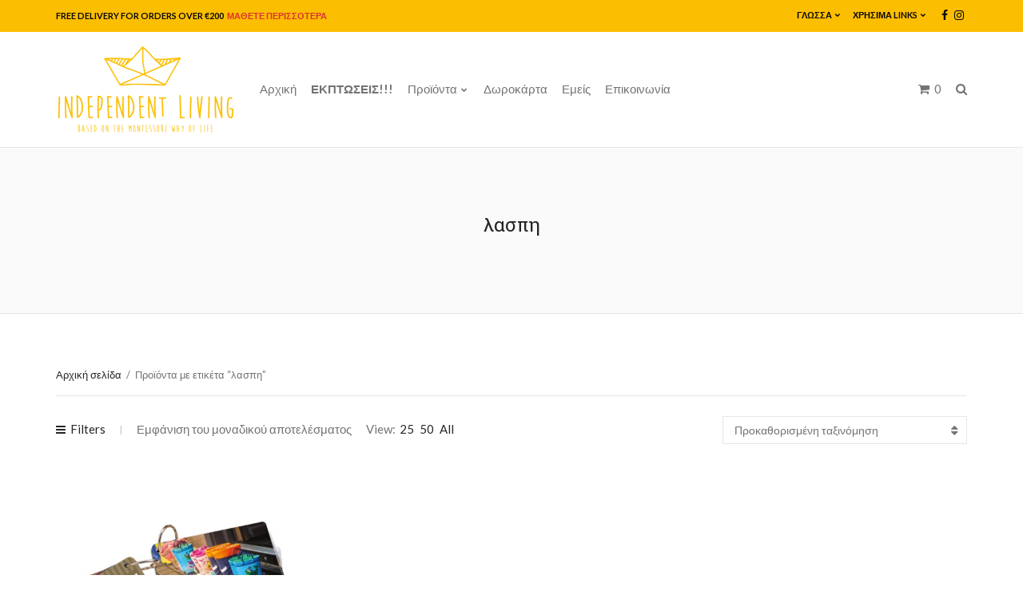

--- FILE ---
content_type: text/html; charset=UTF-8
request_url: https://www.independent-living.shop/product-tag/%CE%BB%CE%B1%CF%83%CF%80%CE%B7/
body_size: 35067
content:
<!doctype html>
<html lang="el">
<head>
	<meta charset="UTF-8">
	<meta name="viewport" content="width=device-width, initial-scale=1">
	<link rel="pingback" href="https://www.independent-living.shop/xmlrpc.php">

	<meta name='robots' content='index, follow, max-image-preview:large, max-snippet:-1, max-video-preview:-1' />

<!-- Google Tag Manager for WordPress by gtm4wp.com -->
<script data-cfasync="false" data-pagespeed-no-defer>
	var gtm4wp_datalayer_name = "dataLayer";
	var dataLayer = dataLayer || [];
	const gtm4wp_use_sku_instead = 0;
	const gtm4wp_currency = 'EUR';
	const gtm4wp_product_per_impression = 0;
	const gtm4wp_clear_ecommerce = false;
	const gtm4wp_datalayer_max_timeout = 2000;
</script>
<!-- End Google Tag Manager for WordPress by gtm4wp.com --><script>window._wca = window._wca || [];</script>

	<!-- This site is optimized with the Yoast SEO plugin v26.8 - https://yoast.com/product/yoast-seo-wordpress/ -->
	<title>λασπη Archives - Independent Living</title>
	<link rel="canonical" href="https://www.independent-living.shop/product-tag/λασπη/" />
	<meta property="og:locale" content="el_GR" />
	<meta property="og:type" content="article" />
	<meta property="og:title" content="λασπη Archives - Independent Living" />
	<meta property="og:url" content="https://www.independent-living.shop/product-tag/λασπη/" />
	<meta property="og:site_name" content="Independent Living" />
	<meta name="twitter:card" content="summary_large_image" />
	<script type="application/ld+json" class="yoast-schema-graph">{"@context":"https://schema.org","@graph":[{"@type":"CollectionPage","@id":"https://www.independent-living.shop/product-tag/%ce%bb%ce%b1%cf%83%cf%80%ce%b7/","url":"https://www.independent-living.shop/product-tag/%ce%bb%ce%b1%cf%83%cf%80%ce%b7/","name":"λασπη Archives - Independent Living","isPartOf":{"@id":"https://www.independent-living.shop/#website"},"primaryImageOfPage":{"@id":"https://www.independent-living.shop/product-tag/%ce%bb%ce%b1%cf%83%cf%80%ce%b7/#primaryimage"},"image":{"@id":"https://www.independent-living.shop/product-tag/%ce%bb%ce%b1%cf%83%cf%80%ce%b7/#primaryimage"},"thumbnailUrl":"https://www.independent-living.shop/wp-content/uploads/2021/10/mud.jpg","breadcrumb":{"@id":"https://www.independent-living.shop/product-tag/%ce%bb%ce%b1%cf%83%cf%80%ce%b7/#breadcrumb"},"inLanguage":"el"},{"@type":"ImageObject","inLanguage":"el","@id":"https://www.independent-living.shop/product-tag/%ce%bb%ce%b1%cf%83%cf%80%ce%b7/#primaryimage","url":"https://www.independent-living.shop/wp-content/uploads/2021/10/mud.jpg","contentUrl":"https://www.independent-living.shop/wp-content/uploads/2021/10/mud.jpg","width":1500,"height":1500},{"@type":"BreadcrumbList","@id":"https://www.independent-living.shop/product-tag/%ce%bb%ce%b1%cf%83%cf%80%ce%b7/#breadcrumb","itemListElement":[{"@type":"ListItem","position":1,"name":"Αρχική","item":"https://www.independent-living.shop/"},{"@type":"ListItem","position":2,"name":"λασπη"}]},{"@type":"WebSite","@id":"https://www.independent-living.shop/#website","url":"https://www.independent-living.shop/","name":"Independent Living","description":"Montessori based furniture and toys","publisher":{"@id":"https://www.independent-living.shop/#organization"},"potentialAction":[{"@type":"SearchAction","target":{"@type":"EntryPoint","urlTemplate":"https://www.independent-living.shop/?s={search_term_string}"},"query-input":{"@type":"PropertyValueSpecification","valueRequired":true,"valueName":"search_term_string"}}],"inLanguage":"el"},{"@type":"Organization","@id":"https://www.independent-living.shop/#organization","name":"Independent Living","url":"https://www.independent-living.shop/","logo":{"@type":"ImageObject","inLanguage":"el","@id":"https://www.independent-living.shop/#/schema/logo/image/","url":"https://www.independent-living.shop/wp-content/uploads/2019/05/IndependentLiving_Logo_Header-e1558859245426.png","contentUrl":"https://www.independent-living.shop/wp-content/uploads/2019/05/IndependentLiving_Logo_Header-e1558859245426.png","width":450,"height":227,"caption":"Independent Living"},"image":{"@id":"https://www.independent-living.shop/#/schema/logo/image/"}}]}</script>
	<!-- / Yoast SEO plugin. -->


<link rel='dns-prefetch' href='//stats.wp.com' />
<link rel='dns-prefetch' href='//capi-automation.s3.us-east-2.amazonaws.com' />
<link rel='dns-prefetch' href='//www.googletagmanager.com' />
<link rel="alternate" type="application/rss+xml" title="Ροή RSS &raquo; Independent Living" href="https://www.independent-living.shop/feed/" />
<link rel="alternate" type="application/rss+xml" title="Ροή Σχολίων &raquo; Independent Living" href="https://www.independent-living.shop/comments/feed/" />
<link rel="alternate" type="application/rss+xml" title="Ροή για Independent Living &raquo; λασπη Ετικέτα" href="https://www.independent-living.shop/product-tag/%ce%bb%ce%b1%cf%83%cf%80%ce%b7/feed/" />
		<!-- This site uses the Google Analytics by ExactMetrics plugin v8.11.1 - Using Analytics tracking - https://www.exactmetrics.com/ -->
							<script src="//www.googletagmanager.com/gtag/js?id=G-ZTS4RLLE2S"  data-cfasync="false" data-wpfc-render="false" type="text/javascript" async></script>
			<script data-cfasync="false" data-wpfc-render="false" type="text/javascript">
				var em_version = '8.11.1';
				var em_track_user = true;
				var em_no_track_reason = '';
								var ExactMetricsDefaultLocations = {"page_location":"https:\/\/www.independent-living.shop\/product-tag\/%CE%BB%CE%B1%CF%83%CF%80%CE%B7\/"};
								if ( typeof ExactMetricsPrivacyGuardFilter === 'function' ) {
					var ExactMetricsLocations = (typeof ExactMetricsExcludeQuery === 'object') ? ExactMetricsPrivacyGuardFilter( ExactMetricsExcludeQuery ) : ExactMetricsPrivacyGuardFilter( ExactMetricsDefaultLocations );
				} else {
					var ExactMetricsLocations = (typeof ExactMetricsExcludeQuery === 'object') ? ExactMetricsExcludeQuery : ExactMetricsDefaultLocations;
				}

								var disableStrs = [
										'ga-disable-G-ZTS4RLLE2S',
									];

				/* Function to detect opted out users */
				function __gtagTrackerIsOptedOut() {
					for (var index = 0; index < disableStrs.length; index++) {
						if (document.cookie.indexOf(disableStrs[index] + '=true') > -1) {
							return true;
						}
					}

					return false;
				}

				/* Disable tracking if the opt-out cookie exists. */
				if (__gtagTrackerIsOptedOut()) {
					for (var index = 0; index < disableStrs.length; index++) {
						window[disableStrs[index]] = true;
					}
				}

				/* Opt-out function */
				function __gtagTrackerOptout() {
					for (var index = 0; index < disableStrs.length; index++) {
						document.cookie = disableStrs[index] + '=true; expires=Thu, 31 Dec 2099 23:59:59 UTC; path=/';
						window[disableStrs[index]] = true;
					}
				}

				if ('undefined' === typeof gaOptout) {
					function gaOptout() {
						__gtagTrackerOptout();
					}
				}
								window.dataLayer = window.dataLayer || [];

				window.ExactMetricsDualTracker = {
					helpers: {},
					trackers: {},
				};
				if (em_track_user) {
					function __gtagDataLayer() {
						dataLayer.push(arguments);
					}

					function __gtagTracker(type, name, parameters) {
						if (!parameters) {
							parameters = {};
						}

						if (parameters.send_to) {
							__gtagDataLayer.apply(null, arguments);
							return;
						}

						if (type === 'event') {
														parameters.send_to = exactmetrics_frontend.v4_id;
							var hookName = name;
							if (typeof parameters['event_category'] !== 'undefined') {
								hookName = parameters['event_category'] + ':' + name;
							}

							if (typeof ExactMetricsDualTracker.trackers[hookName] !== 'undefined') {
								ExactMetricsDualTracker.trackers[hookName](parameters);
							} else {
								__gtagDataLayer('event', name, parameters);
							}
							
						} else {
							__gtagDataLayer.apply(null, arguments);
						}
					}

					__gtagTracker('js', new Date());
					__gtagTracker('set', {
						'developer_id.dNDMyYj': true,
											});
					if ( ExactMetricsLocations.page_location ) {
						__gtagTracker('set', ExactMetricsLocations);
					}
										__gtagTracker('config', 'G-ZTS4RLLE2S', {"forceSSL":"true"} );
										window.gtag = __gtagTracker;										(function () {
						/* https://developers.google.com/analytics/devguides/collection/analyticsjs/ */
						/* ga and __gaTracker compatibility shim. */
						var noopfn = function () {
							return null;
						};
						var newtracker = function () {
							return new Tracker();
						};
						var Tracker = function () {
							return null;
						};
						var p = Tracker.prototype;
						p.get = noopfn;
						p.set = noopfn;
						p.send = function () {
							var args = Array.prototype.slice.call(arguments);
							args.unshift('send');
							__gaTracker.apply(null, args);
						};
						var __gaTracker = function () {
							var len = arguments.length;
							if (len === 0) {
								return;
							}
							var f = arguments[len - 1];
							if (typeof f !== 'object' || f === null || typeof f.hitCallback !== 'function') {
								if ('send' === arguments[0]) {
									var hitConverted, hitObject = false, action;
									if ('event' === arguments[1]) {
										if ('undefined' !== typeof arguments[3]) {
											hitObject = {
												'eventAction': arguments[3],
												'eventCategory': arguments[2],
												'eventLabel': arguments[4],
												'value': arguments[5] ? arguments[5] : 1,
											}
										}
									}
									if ('pageview' === arguments[1]) {
										if ('undefined' !== typeof arguments[2]) {
											hitObject = {
												'eventAction': 'page_view',
												'page_path': arguments[2],
											}
										}
									}
									if (typeof arguments[2] === 'object') {
										hitObject = arguments[2];
									}
									if (typeof arguments[5] === 'object') {
										Object.assign(hitObject, arguments[5]);
									}
									if ('undefined' !== typeof arguments[1].hitType) {
										hitObject = arguments[1];
										if ('pageview' === hitObject.hitType) {
											hitObject.eventAction = 'page_view';
										}
									}
									if (hitObject) {
										action = 'timing' === arguments[1].hitType ? 'timing_complete' : hitObject.eventAction;
										hitConverted = mapArgs(hitObject);
										__gtagTracker('event', action, hitConverted);
									}
								}
								return;
							}

							function mapArgs(args) {
								var arg, hit = {};
								var gaMap = {
									'eventCategory': 'event_category',
									'eventAction': 'event_action',
									'eventLabel': 'event_label',
									'eventValue': 'event_value',
									'nonInteraction': 'non_interaction',
									'timingCategory': 'event_category',
									'timingVar': 'name',
									'timingValue': 'value',
									'timingLabel': 'event_label',
									'page': 'page_path',
									'location': 'page_location',
									'title': 'page_title',
									'referrer' : 'page_referrer',
								};
								for (arg in args) {
																		if (!(!args.hasOwnProperty(arg) || !gaMap.hasOwnProperty(arg))) {
										hit[gaMap[arg]] = args[arg];
									} else {
										hit[arg] = args[arg];
									}
								}
								return hit;
							}

							try {
								f.hitCallback();
							} catch (ex) {
							}
						};
						__gaTracker.create = newtracker;
						__gaTracker.getByName = newtracker;
						__gaTracker.getAll = function () {
							return [];
						};
						__gaTracker.remove = noopfn;
						__gaTracker.loaded = true;
						window['__gaTracker'] = __gaTracker;
					})();
									} else {
										console.log("");
					(function () {
						function __gtagTracker() {
							return null;
						}

						window['__gtagTracker'] = __gtagTracker;
						window['gtag'] = __gtagTracker;
					})();
									}
			</script>
							<!-- / Google Analytics by ExactMetrics -->
		<style id='wp-img-auto-sizes-contain-inline-css' type='text/css'>
img:is([sizes=auto i],[sizes^="auto," i]){contain-intrinsic-size:3000px 1500px}
/*# sourceURL=wp-img-auto-sizes-contain-inline-css */
</style>
<link rel='stylesheet' id='sbi_styles-css' href='https://www.independent-living.shop/wp-content/plugins/instagram-feed/css/sbi-styles.min.css?ver=6.10.0' type='text/css' media='all' />
<style id='wp-emoji-styles-inline-css' type='text/css'>

	img.wp-smiley, img.emoji {
		display: inline !important;
		border: none !important;
		box-shadow: none !important;
		height: 1em !important;
		width: 1em !important;
		margin: 0 0.07em !important;
		vertical-align: -0.1em !important;
		background: none !important;
		padding: 0 !important;
	}
/*# sourceURL=wp-emoji-styles-inline-css */
</style>
<style id='wp-block-library-inline-css' type='text/css'>
:root{--wp-block-synced-color:#7a00df;--wp-block-synced-color--rgb:122,0,223;--wp-bound-block-color:var(--wp-block-synced-color);--wp-editor-canvas-background:#ddd;--wp-admin-theme-color:#007cba;--wp-admin-theme-color--rgb:0,124,186;--wp-admin-theme-color-darker-10:#006ba1;--wp-admin-theme-color-darker-10--rgb:0,107,160.5;--wp-admin-theme-color-darker-20:#005a87;--wp-admin-theme-color-darker-20--rgb:0,90,135;--wp-admin-border-width-focus:2px}@media (min-resolution:192dpi){:root{--wp-admin-border-width-focus:1.5px}}.wp-element-button{cursor:pointer}:root .has-very-light-gray-background-color{background-color:#eee}:root .has-very-dark-gray-background-color{background-color:#313131}:root .has-very-light-gray-color{color:#eee}:root .has-very-dark-gray-color{color:#313131}:root .has-vivid-green-cyan-to-vivid-cyan-blue-gradient-background{background:linear-gradient(135deg,#00d084,#0693e3)}:root .has-purple-crush-gradient-background{background:linear-gradient(135deg,#34e2e4,#4721fb 50%,#ab1dfe)}:root .has-hazy-dawn-gradient-background{background:linear-gradient(135deg,#faaca8,#dad0ec)}:root .has-subdued-olive-gradient-background{background:linear-gradient(135deg,#fafae1,#67a671)}:root .has-atomic-cream-gradient-background{background:linear-gradient(135deg,#fdd79a,#004a59)}:root .has-nightshade-gradient-background{background:linear-gradient(135deg,#330968,#31cdcf)}:root .has-midnight-gradient-background{background:linear-gradient(135deg,#020381,#2874fc)}:root{--wp--preset--font-size--normal:16px;--wp--preset--font-size--huge:42px}.has-regular-font-size{font-size:1em}.has-larger-font-size{font-size:2.625em}.has-normal-font-size{font-size:var(--wp--preset--font-size--normal)}.has-huge-font-size{font-size:var(--wp--preset--font-size--huge)}.has-text-align-center{text-align:center}.has-text-align-left{text-align:left}.has-text-align-right{text-align:right}.has-fit-text{white-space:nowrap!important}#end-resizable-editor-section{display:none}.aligncenter{clear:both}.items-justified-left{justify-content:flex-start}.items-justified-center{justify-content:center}.items-justified-right{justify-content:flex-end}.items-justified-space-between{justify-content:space-between}.screen-reader-text{border:0;clip-path:inset(50%);height:1px;margin:-1px;overflow:hidden;padding:0;position:absolute;width:1px;word-wrap:normal!important}.screen-reader-text:focus{background-color:#ddd;clip-path:none;color:#444;display:block;font-size:1em;height:auto;left:5px;line-height:normal;padding:15px 23px 14px;text-decoration:none;top:5px;width:auto;z-index:100000}html :where(.has-border-color){border-style:solid}html :where([style*=border-top-color]){border-top-style:solid}html :where([style*=border-right-color]){border-right-style:solid}html :where([style*=border-bottom-color]){border-bottom-style:solid}html :where([style*=border-left-color]){border-left-style:solid}html :where([style*=border-width]){border-style:solid}html :where([style*=border-top-width]){border-top-style:solid}html :where([style*=border-right-width]){border-right-style:solid}html :where([style*=border-bottom-width]){border-bottom-style:solid}html :where([style*=border-left-width]){border-left-style:solid}html :where(img[class*=wp-image-]){height:auto;max-width:100%}:where(figure){margin:0 0 1em}html :where(.is-position-sticky){--wp-admin--admin-bar--position-offset:var(--wp-admin--admin-bar--height,0px)}@media screen and (max-width:600px){html :where(.is-position-sticky){--wp-admin--admin-bar--position-offset:0px}}

/*# sourceURL=wp-block-library-inline-css */
</style><style id='global-styles-inline-css' type='text/css'>
:root{--wp--preset--aspect-ratio--square: 1;--wp--preset--aspect-ratio--4-3: 4/3;--wp--preset--aspect-ratio--3-4: 3/4;--wp--preset--aspect-ratio--3-2: 3/2;--wp--preset--aspect-ratio--2-3: 2/3;--wp--preset--aspect-ratio--16-9: 16/9;--wp--preset--aspect-ratio--9-16: 9/16;--wp--preset--color--black: #000000;--wp--preset--color--cyan-bluish-gray: #abb8c3;--wp--preset--color--white: #ffffff;--wp--preset--color--pale-pink: #f78da7;--wp--preset--color--vivid-red: #cf2e2e;--wp--preset--color--luminous-vivid-orange: #ff6900;--wp--preset--color--luminous-vivid-amber: #fcb900;--wp--preset--color--light-green-cyan: #7bdcb5;--wp--preset--color--vivid-green-cyan: #00d084;--wp--preset--color--pale-cyan-blue: #8ed1fc;--wp--preset--color--vivid-cyan-blue: #0693e3;--wp--preset--color--vivid-purple: #9b51e0;--wp--preset--gradient--vivid-cyan-blue-to-vivid-purple: linear-gradient(135deg,rgb(6,147,227) 0%,rgb(155,81,224) 100%);--wp--preset--gradient--light-green-cyan-to-vivid-green-cyan: linear-gradient(135deg,rgb(122,220,180) 0%,rgb(0,208,130) 100%);--wp--preset--gradient--luminous-vivid-amber-to-luminous-vivid-orange: linear-gradient(135deg,rgb(252,185,0) 0%,rgb(255,105,0) 100%);--wp--preset--gradient--luminous-vivid-orange-to-vivid-red: linear-gradient(135deg,rgb(255,105,0) 0%,rgb(207,46,46) 100%);--wp--preset--gradient--very-light-gray-to-cyan-bluish-gray: linear-gradient(135deg,rgb(238,238,238) 0%,rgb(169,184,195) 100%);--wp--preset--gradient--cool-to-warm-spectrum: linear-gradient(135deg,rgb(74,234,220) 0%,rgb(151,120,209) 20%,rgb(207,42,186) 40%,rgb(238,44,130) 60%,rgb(251,105,98) 80%,rgb(254,248,76) 100%);--wp--preset--gradient--blush-light-purple: linear-gradient(135deg,rgb(255,206,236) 0%,rgb(152,150,240) 100%);--wp--preset--gradient--blush-bordeaux: linear-gradient(135deg,rgb(254,205,165) 0%,rgb(254,45,45) 50%,rgb(107,0,62) 100%);--wp--preset--gradient--luminous-dusk: linear-gradient(135deg,rgb(255,203,112) 0%,rgb(199,81,192) 50%,rgb(65,88,208) 100%);--wp--preset--gradient--pale-ocean: linear-gradient(135deg,rgb(255,245,203) 0%,rgb(182,227,212) 50%,rgb(51,167,181) 100%);--wp--preset--gradient--electric-grass: linear-gradient(135deg,rgb(202,248,128) 0%,rgb(113,206,126) 100%);--wp--preset--gradient--midnight: linear-gradient(135deg,rgb(2,3,129) 0%,rgb(40,116,252) 100%);--wp--preset--font-size--small: 13px;--wp--preset--font-size--medium: 20px;--wp--preset--font-size--large: 36px;--wp--preset--font-size--x-large: 42px;--wp--preset--spacing--20: 0.44rem;--wp--preset--spacing--30: 0.67rem;--wp--preset--spacing--40: 1rem;--wp--preset--spacing--50: 1.5rem;--wp--preset--spacing--60: 2.25rem;--wp--preset--spacing--70: 3.38rem;--wp--preset--spacing--80: 5.06rem;--wp--preset--shadow--natural: 6px 6px 9px rgba(0, 0, 0, 0.2);--wp--preset--shadow--deep: 12px 12px 50px rgba(0, 0, 0, 0.4);--wp--preset--shadow--sharp: 6px 6px 0px rgba(0, 0, 0, 0.2);--wp--preset--shadow--outlined: 6px 6px 0px -3px rgb(255, 255, 255), 6px 6px rgb(0, 0, 0);--wp--preset--shadow--crisp: 6px 6px 0px rgb(0, 0, 0);}:where(.is-layout-flex){gap: 0.5em;}:where(.is-layout-grid){gap: 0.5em;}body .is-layout-flex{display: flex;}.is-layout-flex{flex-wrap: wrap;align-items: center;}.is-layout-flex > :is(*, div){margin: 0;}body .is-layout-grid{display: grid;}.is-layout-grid > :is(*, div){margin: 0;}:where(.wp-block-columns.is-layout-flex){gap: 2em;}:where(.wp-block-columns.is-layout-grid){gap: 2em;}:where(.wp-block-post-template.is-layout-flex){gap: 1.25em;}:where(.wp-block-post-template.is-layout-grid){gap: 1.25em;}.has-black-color{color: var(--wp--preset--color--black) !important;}.has-cyan-bluish-gray-color{color: var(--wp--preset--color--cyan-bluish-gray) !important;}.has-white-color{color: var(--wp--preset--color--white) !important;}.has-pale-pink-color{color: var(--wp--preset--color--pale-pink) !important;}.has-vivid-red-color{color: var(--wp--preset--color--vivid-red) !important;}.has-luminous-vivid-orange-color{color: var(--wp--preset--color--luminous-vivid-orange) !important;}.has-luminous-vivid-amber-color{color: var(--wp--preset--color--luminous-vivid-amber) !important;}.has-light-green-cyan-color{color: var(--wp--preset--color--light-green-cyan) !important;}.has-vivid-green-cyan-color{color: var(--wp--preset--color--vivid-green-cyan) !important;}.has-pale-cyan-blue-color{color: var(--wp--preset--color--pale-cyan-blue) !important;}.has-vivid-cyan-blue-color{color: var(--wp--preset--color--vivid-cyan-blue) !important;}.has-vivid-purple-color{color: var(--wp--preset--color--vivid-purple) !important;}.has-black-background-color{background-color: var(--wp--preset--color--black) !important;}.has-cyan-bluish-gray-background-color{background-color: var(--wp--preset--color--cyan-bluish-gray) !important;}.has-white-background-color{background-color: var(--wp--preset--color--white) !important;}.has-pale-pink-background-color{background-color: var(--wp--preset--color--pale-pink) !important;}.has-vivid-red-background-color{background-color: var(--wp--preset--color--vivid-red) !important;}.has-luminous-vivid-orange-background-color{background-color: var(--wp--preset--color--luminous-vivid-orange) !important;}.has-luminous-vivid-amber-background-color{background-color: var(--wp--preset--color--luminous-vivid-amber) !important;}.has-light-green-cyan-background-color{background-color: var(--wp--preset--color--light-green-cyan) !important;}.has-vivid-green-cyan-background-color{background-color: var(--wp--preset--color--vivid-green-cyan) !important;}.has-pale-cyan-blue-background-color{background-color: var(--wp--preset--color--pale-cyan-blue) !important;}.has-vivid-cyan-blue-background-color{background-color: var(--wp--preset--color--vivid-cyan-blue) !important;}.has-vivid-purple-background-color{background-color: var(--wp--preset--color--vivid-purple) !important;}.has-black-border-color{border-color: var(--wp--preset--color--black) !important;}.has-cyan-bluish-gray-border-color{border-color: var(--wp--preset--color--cyan-bluish-gray) !important;}.has-white-border-color{border-color: var(--wp--preset--color--white) !important;}.has-pale-pink-border-color{border-color: var(--wp--preset--color--pale-pink) !important;}.has-vivid-red-border-color{border-color: var(--wp--preset--color--vivid-red) !important;}.has-luminous-vivid-orange-border-color{border-color: var(--wp--preset--color--luminous-vivid-orange) !important;}.has-luminous-vivid-amber-border-color{border-color: var(--wp--preset--color--luminous-vivid-amber) !important;}.has-light-green-cyan-border-color{border-color: var(--wp--preset--color--light-green-cyan) !important;}.has-vivid-green-cyan-border-color{border-color: var(--wp--preset--color--vivid-green-cyan) !important;}.has-pale-cyan-blue-border-color{border-color: var(--wp--preset--color--pale-cyan-blue) !important;}.has-vivid-cyan-blue-border-color{border-color: var(--wp--preset--color--vivid-cyan-blue) !important;}.has-vivid-purple-border-color{border-color: var(--wp--preset--color--vivid-purple) !important;}.has-vivid-cyan-blue-to-vivid-purple-gradient-background{background: var(--wp--preset--gradient--vivid-cyan-blue-to-vivid-purple) !important;}.has-light-green-cyan-to-vivid-green-cyan-gradient-background{background: var(--wp--preset--gradient--light-green-cyan-to-vivid-green-cyan) !important;}.has-luminous-vivid-amber-to-luminous-vivid-orange-gradient-background{background: var(--wp--preset--gradient--luminous-vivid-amber-to-luminous-vivid-orange) !important;}.has-luminous-vivid-orange-to-vivid-red-gradient-background{background: var(--wp--preset--gradient--luminous-vivid-orange-to-vivid-red) !important;}.has-very-light-gray-to-cyan-bluish-gray-gradient-background{background: var(--wp--preset--gradient--very-light-gray-to-cyan-bluish-gray) !important;}.has-cool-to-warm-spectrum-gradient-background{background: var(--wp--preset--gradient--cool-to-warm-spectrum) !important;}.has-blush-light-purple-gradient-background{background: var(--wp--preset--gradient--blush-light-purple) !important;}.has-blush-bordeaux-gradient-background{background: var(--wp--preset--gradient--blush-bordeaux) !important;}.has-luminous-dusk-gradient-background{background: var(--wp--preset--gradient--luminous-dusk) !important;}.has-pale-ocean-gradient-background{background: var(--wp--preset--gradient--pale-ocean) !important;}.has-electric-grass-gradient-background{background: var(--wp--preset--gradient--electric-grass) !important;}.has-midnight-gradient-background{background: var(--wp--preset--gradient--midnight) !important;}.has-small-font-size{font-size: var(--wp--preset--font-size--small) !important;}.has-medium-font-size{font-size: var(--wp--preset--font-size--medium) !important;}.has-large-font-size{font-size: var(--wp--preset--font-size--large) !important;}.has-x-large-font-size{font-size: var(--wp--preset--font-size--x-large) !important;}
/*# sourceURL=global-styles-inline-css */
</style>

<style id='classic-theme-styles-inline-css' type='text/css'>
/*! This file is auto-generated */
.wp-block-button__link{color:#fff;background-color:#32373c;border-radius:9999px;box-shadow:none;text-decoration:none;padding:calc(.667em + 2px) calc(1.333em + 2px);font-size:1.125em}.wp-block-file__button{background:#32373c;color:#fff;text-decoration:none}
/*# sourceURL=/wp-includes/css/classic-themes.min.css */
</style>
<link rel='stylesheet' id='contact-form-7-css' href='https://www.independent-living.shop/wp-content/plugins/contact-form-7/includes/css/styles.css?ver=6.1.4' type='text/css' media='all' />
<link rel='stylesheet' id='wpa-css-css' href='https://www.independent-living.shop/wp-content/plugins/honeypot/includes/css/wpa.css?ver=2.3.04' type='text/css' media='all' />
<link rel='stylesheet' id='spin360-style-css' href='https://www.independent-living.shop/wp-content/plugins/spin360/spin360.css?ver=6.9' type='text/css' media='all' />
<link rel='stylesheet' id='spin360-font-awesome-css' href='https://www.independent-living.shop/wp-content/plugins/spin360/css/spin-style.css?ver=6.9' type='text/css' media='all' />
<style id='woocommerce-inline-inline-css' type='text/css'>
.woocommerce form .form-row .required { visibility: visible; }
/*# sourceURL=woocommerce-inline-inline-css */
</style>
<link rel='stylesheet' id='slick-css' href='https://www.independent-living.shop/wp-content/plugins/maxslider/assets/vendor/slick/slick.css?ver=1.6.0' type='text/css' media='all' />
<link rel='stylesheet' id='maxslider-css' href='https://www.independent-living.shop/wp-content/plugins/maxslider/assets/css/maxslider.css?ver=1.2.4' type='text/css' media='all' />
<link rel='stylesheet' id='mavika-google-font-css' href='//fonts.googleapis.com/css?family=Lato%3A400%2C400i%2C700%7CRoboto+Slab%3A400%2C700&#038;ver=6.9' type='text/css' media='all' />
<link rel='stylesheet' id='mavika-base-css' href='https://www.independent-living.shop/wp-content/themes/mavika/css/base.css?ver=1.7' type='text/css' media='all' />
<link rel='stylesheet' id='mavika-common-css' href='https://www.independent-living.shop/wp-content/themes/mavika/common/css/global.css?ver=1.7' type='text/css' media='all' />
<link rel='stylesheet' id='mmenu-css' href='https://www.independent-living.shop/wp-content/themes/mavika/css/mmenu.css?ver=5.5.3' type='text/css' media='all' />
<link rel='stylesheet' id='font-awesome-css' href='https://www.independent-living.shop/wp-content/themes/mavika/css/font-awesome.css?ver=4.7.0' type='text/css' media='all' />
<link rel='stylesheet' id='magnific-popup-css' href='https://www.independent-living.shop/wp-content/themes/mavika/css/magnific.css?ver=1.0.0' type='text/css' media='all' />
<link rel='stylesheet' id='m-custom-scrollbar-css' href='https://www.independent-living.shop/wp-content/themes/mavika/css/jquery.mCustomScrollbar.min.css?ver=3.1.13' type='text/css' media='all' />
<link rel='stylesheet' id='mavika-style-css' href='https://www.independent-living.shop/wp-content/themes/mavika/style.css?ver=1.7' type='text/css' media='all' />
<style id='mavika-style-inline-css' type='text/css'>
			.site-logo img {
				max-width: 225px;
			}
						.pre-head,
			.navigation-secondary ul {
				background-color: #fcbe00;
			}
						.pre-head,
			.pre-head .social-icon,
			.pre-head .social-icon:hover,
			.navigation-secondary a {
				color: #0a0a0a;
			}

			.navigation-secondary > li ul a {
				border-bottom-color: rgb(10,10,10);
			}
						.pre-head-text a {
				color: #dd3333;
			}
			.mast-head { background-color: #ffffff; }			.foot {
				background-color: #fcbe00;
			}
						.foot a,
			.foot a:hover {
				color: #000000;
			}
			
.page-hero { background-color: #fafafa;  }
/*# sourceURL=mavika-style-inline-css */
</style>
<link rel='stylesheet' id='mavika-visual-composer-css' href='https://www.independent-living.shop/wp-content/themes/mavika/css/visual-composer.css?ver=1.7' type='text/css' media='all' />
<script type="text/javascript" src="https://www.independent-living.shop/wp-content/plugins/google-analytics-dashboard-for-wp/assets/js/frontend-gtag.js?ver=8.11.1" id="exactmetrics-frontend-script-js" async="async" data-wp-strategy="async"></script>
<script data-cfasync="false" data-wpfc-render="false" type="text/javascript" id='exactmetrics-frontend-script-js-extra'>/* <![CDATA[ */
var exactmetrics_frontend = {"js_events_tracking":"true","download_extensions":"zip,mp3,mpeg,pdf,docx,pptx,xlsx,rar","inbound_paths":"[{\"path\":\"\\\/go\\\/\",\"label\":\"affiliate\"},{\"path\":\"\\\/recommend\\\/\",\"label\":\"affiliate\"}]","home_url":"https:\/\/www.independent-living.shop","hash_tracking":"false","v4_id":"G-ZTS4RLLE2S"};/* ]]> */
</script>
<script type="text/javascript" src="https://www.independent-living.shop/wp-includes/js/jquery/jquery.min.js?ver=3.7.1" id="jquery-core-js"></script>
<script type="text/javascript" src="https://www.independent-living.shop/wp-includes/js/jquery/jquery-migrate.min.js?ver=3.4.1" id="jquery-migrate-js"></script>
<script type="text/javascript" src="https://www.independent-living.shop/wp-content/plugins/spin360/scripts/spritespin.min.js?ver=6.9" id="spritespin.min.js-js"></script>
<script type="text/javascript" src="https://www.independent-living.shop/wp-content/plugins/spin360/scripts/_panzoom.js?ver=6.9" id="_panzoom.js-js"></script>
<script type="text/javascript" src="https://www.independent-living.shop/wp-content/plugins/woocommerce/assets/js/jquery-blockui/jquery.blockUI.min.js?ver=2.7.0-wc.10.4.3" id="wc-jquery-blockui-js" data-wp-strategy="defer"></script>
<script type="text/javascript" id="wc-add-to-cart-js-extra">
/* <![CDATA[ */
var wc_add_to_cart_params = {"ajax_url":"/wp-admin/admin-ajax.php","wc_ajax_url":"/?wc-ajax=%%endpoint%%","i18n_view_cart":"\u039a\u03b1\u03bb\u03ac\u03b8\u03b9","cart_url":"https://www.independent-living.shop/cart-gr/","is_cart":"","cart_redirect_after_add":"no"};
//# sourceURL=wc-add-to-cart-js-extra
/* ]]> */
</script>
<script type="text/javascript" src="https://www.independent-living.shop/wp-content/plugins/woocommerce/assets/js/frontend/add-to-cart.min.js?ver=10.4.3" id="wc-add-to-cart-js" data-wp-strategy="defer"></script>
<script type="text/javascript" src="https://www.independent-living.shop/wp-content/plugins/woocommerce/assets/js/js-cookie/js.cookie.min.js?ver=2.1.4-wc.10.4.3" id="wc-js-cookie-js" defer="defer" data-wp-strategy="defer"></script>
<script type="text/javascript" id="woocommerce-js-extra">
/* <![CDATA[ */
var woocommerce_params = {"ajax_url":"/wp-admin/admin-ajax.php","wc_ajax_url":"/?wc-ajax=%%endpoint%%","i18n_password_show":"\u0395\u03bc\u03c6\u03ac\u03bd\u03b9\u03c3\u03b7 \u03c3\u03c5\u03bd\u03b8\u03b7\u03bc\u03b1\u03c4\u03b9\u03ba\u03bf\u03cd","i18n_password_hide":"\u0391\u03c0\u03cc\u03ba\u03c1\u03c5\u03c8\u03b7 \u03c3\u03c5\u03bd\u03b8\u03b7\u03bc\u03b1\u03c4\u03b9\u03ba\u03bf\u03cd"};
//# sourceURL=woocommerce-js-extra
/* ]]> */
</script>
<script type="text/javascript" src="https://www.independent-living.shop/wp-content/plugins/woocommerce/assets/js/frontend/woocommerce.min.js?ver=10.4.3" id="woocommerce-js" defer="defer" data-wp-strategy="defer"></script>
<script type="text/javascript" src="https://www.independent-living.shop/wp-content/plugins/js_composer/assets/js/vendors/woocommerce-add-to-cart.js?ver=8.7.2" id="vc_woocommerce-add-to-cart-js-js"></script>
<script type="text/javascript" src="https://www.independent-living.shop/wp-content/themes/mavika/js/jquery.sticky-kit.min.js?ver=1.1.4" id="sticky-kit-js"></script>
<script type="text/javascript" src="https://www.independent-living.shop/wp-content/themes/mavika/js/jquery.mCustomScrollbar.concat.min.js?ver=3.1.13" id="m-custom-scrollbar-js"></script>
<script type="text/javascript" src="https://stats.wp.com/s-202604.js" id="woocommerce-analytics-js" defer="defer" data-wp-strategy="defer"></script>
<script type="text/javascript" id="enhanced-ecommerce-google-analytics-js-extra">
/* <![CDATA[ */
var ConvAioGlobal = {"nonce":"fea672da50"};
//# sourceURL=enhanced-ecommerce-google-analytics-js-extra
/* ]]> */
</script>
<script data-cfasync="false" data-no-optimize="1" data-pagespeed-no-defer type="text/javascript" src="https://www.independent-living.shop/wp-content/plugins/enhanced-e-commerce-for-woocommerce-store/public/js/con-gtm-google-analytics.js?ver=7.2.15" id="enhanced-ecommerce-google-analytics-js"></script>
<script data-cfasync="false" data-no-optimize="1" data-pagespeed-no-defer type="text/javascript" id="enhanced-ecommerce-google-analytics-js-after">
/* <![CDATA[ */
tvc_smd={"tvc_wcv":"10.4.3","tvc_wpv":"6.9","tvc_eev":"7.2.15","tvc_sub_data":{"sub_id":"76353","cu_id":"65950","pl_id":"1","ga_tra_option":"","ga_property_id":"","ga_measurement_id":"","ga_ads_id":"","ga_gmc_id":"","ga_gmc_id_p":"","op_gtag_js":"0","op_en_e_t":"0","op_rm_t_t":"0","op_dy_rm_t_t":"0","op_li_ga_wi_ads":"0","gmc_is_product_sync":"0","gmc_is_site_verified":"0","gmc_is_domain_claim":"0","gmc_product_count":"0","fb_pixel_id":""}};
//# sourceURL=enhanced-ecommerce-google-analytics-js-after
/* ]]> */
</script>
<script></script><link rel="https://api.w.org/" href="https://www.independent-living.shop/wp-json/" /><link rel="alternate" title="JSON" type="application/json" href="https://www.independent-living.shop/wp-json/wp/v2/product_tag/3132" /><link rel="EditURI" type="application/rsd+xml" title="RSD" href="https://www.independent-living.shop/xmlrpc.php?rsd" />
<meta name="generator" content="WordPress 6.9" />
<meta name="generator" content="WooCommerce 10.4.3" />
<meta name="generator" content="Site Kit by Google 1.170.0" /><!-- / HREFLANG Tags by DCGWS Version 2.0.0 -->
<!-- / HREFLANG Tags by DCGWS -->
	<style>img#wpstats{display:none}</style>
		
<!-- Google Tag Manager for WordPress by gtm4wp.com -->
<!-- GTM Container placement set to footer -->
<script data-cfasync="false" data-pagespeed-no-defer>
	var dataLayer_content = {"pagePostType":"product","pagePostType2":"tax-product","pageCategory":[],"customerTotalOrders":0,"customerTotalOrderValue":0,"customerFirstName":"","customerLastName":"","customerBillingFirstName":"","customerBillingLastName":"","customerBillingCompany":"","customerBillingAddress1":"","customerBillingAddress2":"","customerBillingCity":"","customerBillingState":"","customerBillingPostcode":"","customerBillingCountry":"","customerBillingEmail":"","customerBillingEmailHash":"","customerBillingPhone":"","customerShippingFirstName":"","customerShippingLastName":"","customerShippingCompany":"","customerShippingAddress1":"","customerShippingAddress2":"","customerShippingCity":"","customerShippingState":"","customerShippingPostcode":"","customerShippingCountry":""};
	dataLayer.push( dataLayer_content );
</script>
<script data-cfasync="false" data-pagespeed-no-defer>
(function(w,d,s,l,i){w[l]=w[l]||[];w[l].push({'gtm.start':
new Date().getTime(),event:'gtm.js'});var f=d.getElementsByTagName(s)[0],
j=d.createElement(s),dl=l!='dataLayer'?'&l='+l:'';j.async=true;j.src=
'//www.googletagmanager.com/gtm.js?id='+i+dl;f.parentNode.insertBefore(j,f);
})(window,document,'script','dataLayer','GTM-T6HRPMX');
</script>
<!-- End Google Tag Manager for WordPress by gtm4wp.com -->	<noscript><style>.woocommerce-product-gallery{ opacity: 1 !important; }</style></noscript>
	
<!-- Meta Pixel Code -->
<script type='text/javascript'>
!function(f,b,e,v,n,t,s){if(f.fbq)return;n=f.fbq=function(){n.callMethod?
n.callMethod.apply(n,arguments):n.queue.push(arguments)};if(!f._fbq)f._fbq=n;
n.push=n;n.loaded=!0;n.version='2.0';n.queue=[];t=b.createElement(e);t.async=!0;
t.src=v;s=b.getElementsByTagName(e)[0];s.parentNode.insertBefore(t,s)}(window,
document,'script','https://connect.facebook.net/en_US/fbevents.js');
</script>
<!-- End Meta Pixel Code -->
<script type='text/javascript'>var url = window.location.origin + '?ob=open-bridge';
            fbq('set', 'openbridge', '850864468779228', url);
fbq('init', '850864468779228', {}, {
    "agent": "wordpress-6.9-4.1.5"
})</script><script type='text/javascript'>
    fbq('track', 'PageView', []);
  </script>        <script data-cfasync="false" data-no-optimize="1" data-pagespeed-no-defer>
            var tvc_lc = 'EUR';
        </script>
        <script data-cfasync="false" data-no-optimize="1" data-pagespeed-no-defer>
            var tvc_lc = 'EUR';
        </script>
<script data-cfasync="false" data-pagespeed-no-defer type="text/javascript">
      window.dataLayer = window.dataLayer || [];
      dataLayer.push({"event":"begin_datalayer","conv_track_email":"1","conv_track_phone":"1","conv_track_address":"1","conv_track_page_scroll":"1","conv_track_file_download":"1","conv_track_author":"1","conv_track_signup":"1","conv_track_signin":"1"});
    </script>    <!-- Google Tag Manager by Conversios-->
    <script>
      (function(w, d, s, l, i) {
        w[l] = w[l] || [];
        w[l].push({
          'gtm.start': new Date().getTime(),
          event: 'gtm.js'
        });
        var f = d.getElementsByTagName(s)[0],
          j = d.createElement(s),
          dl = l != 'dataLayer' ? '&l=' + l : '';
        j.async = true;
        j.src =
          'https://www.googletagmanager.com/gtm.js?id=' + i + dl;
        f.parentNode.insertBefore(j, f);
      })(window, document, 'script', 'dataLayer', 'GTM-K7X94DG');
    </script>
    <!-- End Google Tag Manager -->
      <script>
      (window.gaDevIds = window.gaDevIds || []).push('5CDcaG');
    </script>
          <script data-cfasync="false" data-no-optimize="1" data-pagespeed-no-defer>
            var tvc_lc = 'EUR';
        </script>
        <script data-cfasync="false" data-no-optimize="1" data-pagespeed-no-defer>
            var tvc_lc = 'EUR';
        </script>
			<script  type="text/javascript">
				!function(f,b,e,v,n,t,s){if(f.fbq)return;n=f.fbq=function(){n.callMethod?
					n.callMethod.apply(n,arguments):n.queue.push(arguments)};if(!f._fbq)f._fbq=n;
					n.push=n;n.loaded=!0;n.version='2.0';n.queue=[];t=b.createElement(e);t.async=!0;
					t.src=v;s=b.getElementsByTagName(e)[0];s.parentNode.insertBefore(t,s)}(window,
					document,'script','https://connect.facebook.net/en_US/fbevents.js');
			</script>
			<!-- WooCommerce Facebook Integration Begin -->
			<script  type="text/javascript">

				fbq('init', '850864468779228', {}, {
    "agent": "woocommerce_6-10.4.3-3.5.15"
});

				document.addEventListener( 'DOMContentLoaded', function() {
					// Insert placeholder for events injected when a product is added to the cart through AJAX.
					document.body.insertAdjacentHTML( 'beforeend', '<div class=\"wc-facebook-pixel-event-placeholder\"></div>' );
				}, false );

			</script>
			<!-- WooCommerce Facebook Integration End -->
			<meta name="generator" content="Powered by WPBakery Page Builder - drag and drop page builder for WordPress."/>
<link rel="icon" href="https://www.independent-living.shop/wp-content/uploads/2019/05/cropped-YellowShip_Square-32x32.jpg" sizes="32x32" />
<link rel="icon" href="https://www.independent-living.shop/wp-content/uploads/2019/05/cropped-YellowShip_Square-192x192.jpg" sizes="192x192" />
<link rel="apple-touch-icon" href="https://www.independent-living.shop/wp-content/uploads/2019/05/cropped-YellowShip_Square-180x180.jpg" />
<meta name="msapplication-TileImage" content="https://www.independent-living.shop/wp-content/uploads/2019/05/cropped-YellowShip_Square-270x270.jpg" />
		<style type="text/css" id="wp-custom-css">
			

/* Migrated CSS from the theme's old custom CSS setting. */
.ci-vid-lightbox { height: 96px; }
.list-social-icons li:nth-of-type(3){
 display:none;   
}

.product_list_widget {
    max-height: 400px;
    overflow: auto;
}		</style>
		<noscript><style> .wpb_animate_when_almost_visible { opacity: 1; }</style></noscript>
<link rel='stylesheet' id='wc-blocks-style-css' href='https://www.independent-living.shop/wp-content/plugins/woocommerce/assets/client/blocks/wc-blocks.css?ver=wc-10.4.3' type='text/css' media='all' />
</head>
<body data-rsssl=1 class="archive tax-product_tag term-3132 wp-custom-logo wp-theme-mavika theme-mavika woocommerce woocommerce-page woocommerce-no-js wpb-js-composer js-comp-ver-8.7.2 vc_responsive">

<div id="page">

	
	<header class="header">
					<div class="pre-head">
				<div class="container">
					<div class="row">
						<div class="col-md-6 col-xs-12">
							<div class="pre-head-left">
																	<p class="pre-head-text">
										FREE DELIVERY FOR ORDERS OVER €200 <a href="https://www.independent-living.shop/shipping-methods"> ΜΑΘΕΤΕ ΠΕΡΙΣΣΟΤΕΡΑ</a>									</p>
															</div>
						</div>

						<div class="col-md-6 col-xs-12">
							<div class="pre-head-right">
								<ul id="menu-top-gr" class="nav-bar navigation-secondary"><li id="menu-item-836" class="menu-item menu-item-type-custom menu-item-object-custom menu-item-has-children menu-item-836"><a href="#">ΓΛΩΣΣΑ</a>
<ul class="sub-menu">
	<li id="menu-item-3205-el" class="lang-item lang-item-100 lang-item-el current-lang lang-item-first menu-item menu-item-type-custom menu-item-object-custom menu-item-3205-el"><a href="https://www.independent-living.shop/product-tag/%ce%bb%ce%b1%cf%83%cf%80%ce%b7/" hreflang="el" lang="el">Ελληνικά</a></li>
	<li id="menu-item-3205-en" class="lang-item lang-item-103 lang-item-en no-translation menu-item menu-item-type-custom menu-item-object-custom menu-item-3205-en"><a href="https://www.independent-living.shop/en/" hreflang="en" lang="en">English</a></li>
</ul>
</li>
<li id="menu-item-837" class="menu-item menu-item-type-custom menu-item-object-custom menu-item-has-children menu-item-837"><a href="#">ΧΡΗΣΙΜΑ LINKS</a>
<ul class="sub-menu">
	<li id="menu-item-3973" class="menu-item menu-item-type-post_type menu-item-object-page menu-item-privacy-policy menu-item-3973"><a rel="privacy-policy" href="https://www.independent-living.shop/privacy-policy-gr/">Όροι Χρήσης</a></li>
	<li id="menu-item-3978" class="menu-item menu-item-type-post_type menu-item-object-page menu-item-3978"><a href="https://www.independent-living.shop/payment-methods-gr/">Τρόποι Πληρωμής</a></li>
	<li id="menu-item-3971" class="menu-item menu-item-type-post_type menu-item-object-page menu-item-3971"><a href="https://www.independent-living.shop/shipping-methods-gr/">Αποστολή &#038; Παράδοση</a></li>
	<li id="menu-item-3972" class="menu-item menu-item-type-post_type menu-item-object-page menu-item-3972"><a href="https://www.independent-living.shop/return-policy-gr/">Επιστροφές &#038; Ανταλλαγές</a></li>
</ul>
</li>
</ul>
										<ul class="list-social-icons">
			<li><a href="http://www.facebook.com/independentlivingshop-459481987947650" class="social-icon" target="_blank"><i class="fa fa-facebook"></i></a></li><li><a href="http://www.instagram.com/independentliving.shop" class="social-icon" target="_blank"><i class="fa fa-instagram"></i></a></li>		</ul>
									</div>
						</div>
					</div>
				</div>
			</div>
		
		<div class="mast-head mast-head-stick">
		<div class="mast-head-search">
		<div class="container">
			<div class="row">
				<div class="col-xs-12">
					<form action="https://www.independent-living.shop/" class="head-search-form">
						<input type="text" name="s" class="head-search-input" placeholder="Enter your search term and press enter">
						<input type="hidden" name="post_type" value="product" />

						<a href="#" class="head-search-dismiss"><i class="fa fa-close"></i><span class="screen-reader-text">Close search bar</span></a>
					</form>
				</div>
			</div>
		</div>
	</div>

	<div class="container">
		<div class="row row-table">
			<div class="col-lg-2 col-md-5 col-xs-12">
				<h1 class="site-logo">
	<a href="https://www.independent-living.shop/" class="custom-logo-link" rel="home"><img width="450" height="227" src="https://www.independent-living.shop/wp-content/uploads/2019/05/IndependentLiving_Logo_Header-e1558859245426.png" class="custom-logo" alt="Independent Living Logo for Header" decoding="async" fetchpriority="high" /></a>
	</h1>

			</div>

			<div class="col-lg-7 col-md-6 col-xs-12 hidden-md-down">
				<nav class="nav">
	<ul id="menu-main-gr" class="nav-bar navigation-main"><li id="menu-item-3218" class="menu-item menu-item-type-post_type menu-item-object-page menu-item-home menu-item-3218"><a href="https://www.independent-living.shop/">Αρχική</a></li>
<li id="menu-item-34146" class="menu-item menu-item-type-custom menu-item-object-custom menu-item-34146"><a href="https://www.independent-living.shop/product-category/offers-gr/"><b>ΕΚΠΤΩΣΕΙΣ!!!</b></a></li>
<li id="menu-item-3258" class="menu-item menu-item-type-post_type menu-item-object-page menu-item-has-children menu-item-3258"><a href="https://www.independent-living.shop/shop-gr/">Προϊόντα</a>
<ul class="sub-menu">
	<li id="menu-item-3245" class="menu-item menu-item-type-custom menu-item-object-custom menu-item-3245"><a href="https://www.independent-living.shop/product-category/furniture-gr/">Παιδικά Έπιπλα</a></li>
	<li id="menu-item-18864" class="menu-item menu-item-type-custom menu-item-object-custom menu-item-has-children menu-item-18864"><a href="https://www.independent-living.shop/el/product-category/montessori-materials/">Μοντεσσοριανό Υλικό</a>
	<ul class="sub-menu">
		<li id="menu-item-20044" class="menu-item menu-item-type-custom menu-item-object-custom menu-item-20044"><a href="https://www.independent-living.shop/product-category/montessori-materials/first-montessori-gr/">Βρεφικά</a></li>
		<li id="menu-item-20045" class="menu-item menu-item-type-custom menu-item-object-custom menu-item-20045"><a href="https://www.independent-living.shop/product-category/montessori-materials/montessori-toddler-gr/">Προσχολικά</a></li>
		<li id="menu-item-20046" class="menu-item menu-item-type-custom menu-item-object-custom menu-item-20046"><a href="https://www.independent-living.shop/product-category/montessori-materials/language-gr/">Γλώσσα</a></li>
		<li id="menu-item-20047" class="menu-item menu-item-type-custom menu-item-object-custom menu-item-20047"><a href="https://www.independent-living.shop/product-category/montessori-materials/maths-gr/">Μαθηματικά</a></li>
		<li id="menu-item-22490" class="menu-item menu-item-type-custom menu-item-object-custom menu-item-22490"><a href="https://www.independent-living.shop/product-category/montessori-materials/geography-montessori-gr/">Γεωγραφία</a></li>
		<li id="menu-item-20048" class="menu-item menu-item-type-custom menu-item-object-custom menu-item-20048"><a href="https://www.independent-living.shop/product-category/montessori-materials/practical-gr/">Καθημερινή Ζωή</a></li>
		<li id="menu-item-20049" class="menu-item menu-item-type-custom menu-item-object-custom menu-item-20049"><a href="https://www.independent-living.shop/product-category/montessori-books/">Μοντεσσοριανά Βιβλία</a></li>
	</ul>
</li>
	<li id="menu-item-20051" class="menu-item menu-item-type-custom menu-item-object-custom menu-item-20051"><a href="https://www.independent-living.shop/product-category/practical-life-main-gr/">Καθημερινή Ζωή</a></li>
	<li id="menu-item-22491" class="menu-item menu-item-type-custom menu-item-object-custom menu-item-22491"><a href="https://www.independent-living.shop/product-category/geography-gr/">Γεωγραφία</a></li>
	<li id="menu-item-22492" class="menu-item menu-item-type-custom menu-item-object-custom menu-item-22492"><a href="https://www.independent-living.shop/product-category/zoology-gr/">Ζωολογία</a></li>
	<li id="menu-item-22493" class="menu-item menu-item-type-custom menu-item-object-custom menu-item-22493"><a href="https://www.independent-living.shop/product-category/art-gr">Τέχνη</a></li>
	<li id="menu-item-31949" class="menu-item menu-item-type-custom menu-item-object-custom menu-item-31949"><a href="https://www.independent-living.shop/product-category/colorvelvet-gr/">Colorvelvet Βελούδο &#038; Χρώμα</a></li>
	<li id="menu-item-20054" class="menu-item menu-item-type-custom menu-item-object-custom menu-item-20054"><a href="https://www.independent-living.shop/product-category/trays-gr/">Δίσκοι &#038; Καλάθια</a></li>
	<li id="menu-item-3246" class="menu-item menu-item-type-custom menu-item-object-custom menu-item-has-children menu-item-3246"><a href="https://www.independent-living.shop/product-category/toys-gr/">Παιχνίδια</a>
	<ul class="sub-menu">
		<li id="menu-item-16501" class="menu-item menu-item-type-custom menu-item-object-custom menu-item-16501"><a href="https://www.independent-living.shop/product-category/infant-0-12/">Βρεφική Ηλικία (0-12 μηνών)</a></li>
		<li id="menu-item-16502" class="menu-item menu-item-type-custom menu-item-object-custom menu-item-16502"><a href="https://www.independent-living.shop/product-category/toddler-1-3-gr/">Προσχολική Ηλικία (1-3 ετών)</a></li>
		<li id="menu-item-16500" class="menu-item menu-item-type-custom menu-item-object-custom menu-item-16500"><a href="https://www.independent-living.shop/product-category/preschool-3-6-gr/">Προ-νηπιακή &#8211; Νηπιακή Ηλικία (3-6 ετών)</a></li>
		<li id="menu-item-20039" class="menu-item menu-item-type-custom menu-item-object-custom menu-item-20039"><a href="https://www.independent-living.shop/product-category/schooler-6-gr/">Παιδική Ηλικία (6+ ετών)</a></li>
	</ul>
</li>
	<li id="menu-item-20040" class="menu-item menu-item-type-custom menu-item-object-custom menu-item-has-children menu-item-20040"><a href="https://www.independent-living.shop/product-category/books-gr/">Βιβλία</a>
	<ul class="sub-menu">
		<li id="menu-item-17087" class="menu-item menu-item-type-custom menu-item-object-custom menu-item-17087"><a href="https://www.independent-living.shop/product-category/montessori-books/">Μοντεσσοριανά Βιβλία</a></li>
		<li id="menu-item-15448" class="menu-item menu-item-type-custom menu-item-object-custom menu-item-15448"><a href="https://www.independent-living.shop/product-category/books-wood/">Ξύλινα Βιβλία</a></li>
		<li id="menu-item-15449" class="menu-item menu-item-type-custom menu-item-object-custom menu-item-15449"><a href="https://www.independent-living.shop/product-category/books/educational-books-0-3-gr">Εκπαιδευτικά 0-3</a></li>
		<li id="menu-item-20041" class="menu-item menu-item-type-custom menu-item-object-custom menu-item-20041"><a href="https://www.independent-living.shop/product-category/books/educational-books-3-6-gr">Εκπαιδευτικά 3-6</a></li>
		<li id="menu-item-20042" class="menu-item menu-item-type-custom menu-item-object-custom menu-item-20042"><a href="https://www.independent-living.shop/product-category/books/educational-books-6-gr">Εκπαιδευτικά 6+</a></li>
		<li id="menu-item-20043" class="menu-item menu-item-type-custom menu-item-object-custom menu-item-20043"><a href="https://www.independent-living.shop/product-category/books-eng/books-adults-gr">Ενηλίκων</a></li>
	</ul>
</li>
	<li id="menu-item-30411" class="menu-item menu-item-type-custom menu-item-object-custom menu-item-30411"><a href="https://www.independent-living.shop/product-category/nowordbooks-gr/">No Word Books</a></li>
	<li id="menu-item-27696" class="menu-item menu-item-type-custom menu-item-object-custom menu-item-27696"><a href="https://www.independent-living.shop/product-category/sensorial-gr/">Χειροποίητα Αισθητηριακά Υλικά</a></li>
	<li id="menu-item-29552" class="menu-item menu-item-type-custom menu-item-object-custom menu-item-29552"><a href="https://www.independent-living.shop/product-category/toys-gr/mygems/">My Gems</a></li>
	<li id="menu-item-16156" class="menu-item menu-item-type-custom menu-item-object-custom menu-item-has-children menu-item-16156"><a>Safari Μινιατούρες</a>
	<ul class="sub-menu">
		<li id="menu-item-20052" class="menu-item menu-item-type-custom menu-item-object-custom menu-item-20052"><a href="https://www.independent-living.shop/product-category/toys-gr/safari-gr/">Μινιατούρες</a></li>
		<li id="menu-item-20053" class="menu-item menu-item-type-custom menu-item-object-custom menu-item-20053"><a href="https://www.independent-living.shop/product-category/safari-gr/safari-life-cycles-gr/">Κύκλοι Ζωής</a></li>
		<li id="menu-item-16588" class="menu-item menu-item-type-custom menu-item-object-custom menu-item-16588"><a href="https://www.independent-living.shop/product-category/educational-cards-gr/">Εκπαιδευτικές Κάρτες</a></li>
	</ul>
</li>
	<li id="menu-item-23978" class="menu-item menu-item-type-custom menu-item-object-custom menu-item-23978"><a href="https://www.independent-living.shop/product-category/larsen-gr/">LARSEN Εκπαιδευτικά Παζλ</a></li>
	<li id="menu-item-20050" class="menu-item menu-item-type-custom menu-item-object-custom menu-item-20050"><a href="https://www.independent-living.shop/product-category/posters-gr/">Εκπαιδευτικές Αφίσες</a></li>
	<li id="menu-item-24831" class="menu-item menu-item-type-custom menu-item-object-custom menu-item-24831"><a href="https://www.independent-living.shop/product-category/xmas-gr/">Χριστούγεννα</a></li>
</ul>
</li>
<li id="menu-item-31962" class="menu-item menu-item-type-custom menu-item-object-custom menu-item-31962"><a href="https://www.independent-living.shop/product/giftcard/">Δωροκάρτα</a></li>
<li id="menu-item-3219" class="menu-item menu-item-type-post_type menu-item-object-page menu-item-3219"><a href="https://www.independent-living.shop/about-us-gr/">Εμείς</a></li>
<li id="menu-item-3309" class="menu-item menu-item-type-post_type menu-item-object-page menu-item-3309"><a href="https://www.independent-living.shop/contact-gr/">Επικοινωνία</a></li>
</ul></nav>
			</div>

			<div class="col-lg-3 col-md-7 col-xs-12">
				<div class="mast-head-right">
					
	
			<div class="head-cart">
			<a href="#" class="head-cart-toggle">
				<i class="fa fa-shopping-cart"></i> 0			</a>

			<div class="head-cart-wrap">
				<aside class="widget woocommerce widget_shopping_cart">
					<h3 class="widget-title">Cart</h3>

					<div class="widget_shopping_cart_content">
						

<ul class="cart_list product_list_widget ">

	
		<li class="woocommerce-mini-cart__empty-message empty">No products in the cart.</li>

	
</ul><!-- end product list -->


					</div>
				</aside>
			</div>
		</div>
	
			<a href="#" class="head-search-trigger">
			<i class="fa fa-search"></i><span class="screen-reader-text">Search</span>
		</a>
	

<a href="#mobilemenu" class="mobile-nav-trigger">
	<i class="fa fa-navicon"></i> Menu</a>
				</div>
			</div>
		</div>
	</div>
</div>
		<div id="mobilemenu"></div>

	</header>

	
	
			<section class="page-hero page-hero-center">
			<div class="container">
				<div class="row">
					<div class="col-xs-12">
						
							<h1 class="page-hero-title">λασπη</h1>

						
											</div>
				</div>
			</div>
		</section>
	
		<main class="main">
		<div class="container">
			<div class="row">
	<nav class="woocommerce-breadcrumb" aria-label="Breadcrumb"><a href="https://www.independent-living.shop/">Αρχική σελίδα</a><span>/</span>Προϊόντα με ετικέτα &ldquo;λασπη&rdquo;</nav>
		<div class="col-xs-12">

			
									<div class="sidebar sidebar-drawer">
						<div class="sidebar-drawer-header">
							<a href="#" class="sidebar-dismiss"><i class="fa fa-close"></i> <span class="screen-reader-text">Close drawer</span></a>
						</div>

						<div class="sidebar-drawer-content custom-scrollbar">
							<aside id="woocommerce_product_categories-1" class="widget woocommerce widget_product_categories"><h3 class="widget-title">Κατηγορίες Προϊόντων</h3><ul class="product-categories"><li class="cat-item cat-item-5329"><a href="https://www.independent-living.shop/product-category/colorvelvet-gr/">Colorvelvet</a> <span class="count"><span class="ci-count">(17)</span></span></li>
<li class="cat-item cat-item-4797"><a href="https://www.independent-living.shop/product-category/mygems/">My Gems</a> <span class="count"><span class="ci-count">(5)</span></span></li>
<li class="cat-item cat-item-4927"><a href="https://www.independent-living.shop/product-category/nowordbooks-gr/">No Word Books</a> <span class="count"><span class="ci-count">(61)</span></span></li>
<li class="cat-item cat-item-592"><a href="https://www.independent-living.shop/product-category/safari-gr/">Safari Μινιατούρες</a> <span class="count"><span class="ci-count">(46)</span></span></li>
<li class="cat-item cat-item-1534 cat-parent"><a href="https://www.independent-living.shop/product-category/books-gr/">βιβλία</a> <span class="count"><span class="ci-count">(125)</span></span></li>
<li class="cat-item cat-item-1491"><a href="https://www.independent-living.shop/product-category/infant-0-12/">Βρεφική Ηλικία (0-12 μηνών)</a> <span class="count"><span class="ci-count">(35)</span></span></li>
<li class="cat-item cat-item-2299"><a href="https://www.independent-living.shop/product-category/geography-gr/">Γεωγραφία</a> <span class="count"><span class="ci-count">(11)</span></span></li>
<li class="cat-item cat-item-1562"><a href="https://www.independent-living.shop/product-category/trays-gr/">Δίσκοι &amp; Καλάθια</a> <span class="count"><span class="ci-count">(7)</span></span></li>
<li class="cat-item cat-item-5416"><a href="https://www.independent-living.shop/product-category/giftcard-gr/">Δωροκάρτα - Gift Card</a> <span class="count"><span class="ci-count">(1)</span></span></li>
<li class="cat-item cat-item-2925"><a href="https://www.independent-living.shop/product-category/larsen-gr/">Εκπαιδευτικά Παζλ LARSEN</a> <span class="count"><span class="ci-count">(10)</span></span></li>
<li class="cat-item cat-item-1556"><a href="https://www.independent-living.shop/product-category/posters-gr/">Εκπαιδευτικές Αφίσες</a> <span class="count"><span class="ci-count">(19)</span></span></li>
<li class="cat-item cat-item-741"><a href="https://www.independent-living.shop/product-category/educational-cards-gr/">Εκπαιδευτικές Κάρτες</a> <span class="count"><span class="ci-count">(14)</span></span></li>
<li class="cat-item cat-item-5479"><a href="https://www.independent-living.shop/product-category/offers-gr/">ΕΥΚΑΙΡΙΕΣ!</a> <span class="count"><span class="ci-count">(9)</span></span></li>
<li class="cat-item cat-item-2311"><a href="https://www.independent-living.shop/product-category/zoology-gr/">Ζωολογία</a> <span class="count"><span class="ci-count">(81)</span></span></li>
<li class="cat-item cat-item-1550"><a href="https://www.independent-living.shop/product-category/practical-life-main-gr/">Καθημερινή Ζωή</a> <span class="count"><span class="ci-count">(35)</span></span></li>
<li class="cat-item cat-item-1560"><a href="https://www.independent-living.shop/product-category/safari-life-cycles-gr/">Κύκλοι Ζωής</a> <span class="count"><span class="ci-count">(10)</span></span></li>
<li class="cat-item cat-item-947"><a href="https://www.independent-living.shop/product-category/montessori-books/">Μοντεσσοριανά Βιβλία</a> <span class="count"><span class="ci-count">(14)</span></span></li>
<li class="cat-item cat-item-986 cat-parent"><a href="https://www.independent-living.shop/product-category/montessori-materials/">Μοντεσσοριανό Υλικό</a> <span class="count"><span class="ci-count">(123)</span></span></li>
<li class="cat-item cat-item-133"><a href="https://www.independent-living.shop/product-category/furniture-gr/">Παιδικά Έπιπλα</a> <span class="count"><span class="ci-count">(13)</span></span></li>
<li class="cat-item cat-item-1503"><a href="https://www.independent-living.shop/product-category/schooler-6-gr/">Παιδική Ηλικία (6+ ετών)</a> <span class="count"><span class="ci-count">(77)</span></span></li>
<li class="cat-item cat-item-135 cat-parent"><a href="https://www.independent-living.shop/product-category/toys-gr/">Παιχνίδια</a> <span class="count"><span class="ci-count">(54)</span></span></li>
<li class="cat-item cat-item-1499"><a href="https://www.independent-living.shop/product-category/preschool-3-6-gr/">Προ-νηπιακή - Νηπιακή Ηλικία (3-6 ετών)</a> <span class="count"><span class="ci-count">(178)</span></span></li>
<li class="cat-item cat-item-1495"><a href="https://www.independent-living.shop/product-category/toddler-1-3-gr/">Προσχολική Ηλικία (1-3 ετών)</a> <span class="count"><span class="ci-count">(101)</span></span></li>
<li class="cat-item cat-item-2309"><a href="https://www.independent-living.shop/product-category/art-gr/">Τέχνη</a> <span class="count"><span class="ci-count">(52)</span></span></li>
<li class="cat-item cat-item-4351"><a href="https://www.independent-living.shop/product-category/sensorial-gr/">Χειροποίητα Αισθητηριακά Υλικά</a> <span class="count"><span class="ci-count">(4)</span></span></li>
<li class="cat-item cat-item-3487"><a href="https://www.independent-living.shop/product-category/xmas-gr/">Χριστούγεννα</a> <span class="count"><span class="ci-count">(6)</span></span></li>
</ul></aside><aside id="woocommerce_product_search-1" class="widget woocommerce widget_product_search">
<form role="search" method="get" class="woocommerce-product-search searchform" action="https://www.independent-living.shop/">
	<div>
		<label class="screen-reader-text" for="woocommerce-product-search-field">Search for:</label>
		<input type="search" id="woocommerce-product-search-field" class="search-field" placeholder="Search Products&hellip;" value="" name="s" title="Search for:" />
		<button class="searchsubmit" type="submit"><i class="fa fa-search"></i><span class="screen-reader-text">Search</span></button>
		<input type="hidden" name="post_type" value="product" />
	</div>
</form>
</aside><aside id="woocommerce_price_filter-1" class="widget woocommerce widget_price_filter"><h3 class="widget-title">Ανά Τιμή</h3>
<form method="get" action="https://www.independent-living.shop/product-tag/%CE%BB%CE%B1%CF%83%CF%80%CE%B7/">
	<div class="price_slider_wrapper">
		<div class="price_slider" style="display:none;"></div>
		<div class="price_slider_amount" data-step="10">
			<label class="screen-reader-text" for="min_price">Ελάχιστη τιμή</label>
			<input type="text" id="min_price" name="min_price" value="10" data-min="10" placeholder="Ελάχιστη τιμή" />
			<label class="screen-reader-text" for="max_price">Μέγιστη τιμή</label>
			<input type="text" id="max_price" name="max_price" value="20" data-max="20" placeholder="Μέγιστη τιμή" />
						<button type="submit" class="button">Φιλτράρισμα</button>
			<div class="price_label" style="display:none;">
				Τιμή: <span class="from"></span> &mdash; <span class="to"></span>
			</div>
						<div class="clear"></div>
		</div>
	</div>
</form>

</aside>						</div>
					</div>
				
				<div class="shop-actions">
					<div class="woocommerce-notices-wrapper"></div>					<div class="actions">

													<a href="#"	class="shop-filter-toggle">
								<i class="fa fa-navicon"></i> Filters							</a>
						
						<p class="woocommerce-result-count" role="alert" aria-relevant="all" >
	Εμφάνιση του μοναδικού αποτελέσματος</p>

												<div class="product-number">
							<span>View:</span>
							<a href="https://www.independent-living.shop/shop-gr/?view=25">25</a>
							<a href="https://www.independent-living.shop/shop-gr/?view=50">50</a>
															<a href="https://www.independent-living.shop/shop-gr/?view=all">All</a>
													</div>

					</div><!-- .actions -->
					<form class="woocommerce-ordering" method="get">
		<select
		name="orderby"
		class="orderby"
					aria-label="Παραγγελία καταστήματος"
			>
					<option value="menu_order"  selected='selected'>Προκαθορισμένη ταξινόμηση</option>
					<option value="popularity" >Ταξινόμηση με βάση τη δημοφιλία</option>
					<option value="rating" >Ταξινόμηση κατά μέση βαθμολογία</option>
					<option value="date" >Ταξινόμηση: Τελευταία</option>
					<option value="price" >Ταξινόμηση κατά τιμή: χαμηλή προς υψηλή</option>
					<option value="price-desc" >Ταξινόμηση κατά τιμή: υψηλή προς χαμηλή</option>
			</select>
	<input type="hidden" name="paged" value="1" />
	</form>
				</div>

				<div class="row row-items row-equal">

					
					
						
						<div class="col-lg-4 col-sm-6 col-xs-12">

	<div class="item item-product product type-product post-24301 status-publish first instock product_cat-educational-books-3-6-gr product_cat-educational-books-6-gr product_cat-schooler-6-gr product_cat-preschool-3-6-gr product_tag-3126 product_tag-920 product_tag-3128 product_tag-3130 product_tag-751 product_tag-3132 has-post-thumbnail taxable shipping-taxable purchasable product-type-simple">
							<div class="item-thumb">
						<a href="https://www.independent-living.shop/product/adventurebooks-mud-gr/">
							<img width="540" height="540" src="https://www.independent-living.shop/wp-content/uploads/2021/10/mud-540x540.jpg" class="attachment-woocommerce_thumbnail size-woocommerce_thumbnail" alt="Κάρτες Δραστηριοτήτων σε Εξωτερικό Περιβάλλον - Λάσπη" decoding="async" srcset="https://www.independent-living.shop/wp-content/uploads/2021/10/mud-540x540.jpg 540w, https://www.independent-living.shop/wp-content/uploads/2021/10/mud-100x100.jpg 100w, https://www.independent-living.shop/wp-content/uploads/2021/10/mud-460x460.jpg 460w, https://www.independent-living.shop/wp-content/uploads/2021/10/mud-300x300.jpg 300w, https://www.independent-living.shop/wp-content/uploads/2021/10/mud-1024x1024.jpg 1024w, https://www.independent-living.shop/wp-content/uploads/2021/10/mud-150x150.jpg 150w, https://www.independent-living.shop/wp-content/uploads/2021/10/mud-768x768.jpg 768w, https://www.independent-living.shop/wp-content/uploads/2021/10/mud.jpg 1500w" sizes="(max-width: 540px) 100vw, 540px" />							<img width="540" height="540" src="https://www.independent-living.shop/wp-content/uploads/2021/10/0421-1-540x540.jpg" class="attachment-shop_catalog size-shop_catalog" alt="" decoding="async" srcset="https://www.independent-living.shop/wp-content/uploads/2021/10/0421-1-540x540.jpg 540w, https://www.independent-living.shop/wp-content/uploads/2021/10/0421-1-100x100.jpg 100w, https://www.independent-living.shop/wp-content/uploads/2021/10/0421-1-150x150.jpg 150w" sizes="(max-width: 540px) 100vw, 540px" />						</a>
					</div>
				<p class="item-eyebrow"><a href="https://www.independent-living.shop/product-category/books-gr/educational-books-3-6-gr/" rel="tag">Εκπαιδευτικά 3-6</a>, <a href="https://www.independent-living.shop/product-category/books-gr/educational-books-6-gr/" rel="tag">Εκπαιδευτικά 6+</a>, <a href="https://www.independent-living.shop/product-category/schooler-6-gr/" rel="tag">Παιδική Ηλικία (6+ ετών)</a>, <a href="https://www.independent-living.shop/product-category/preschool-3-6-gr/" rel="tag">Προ-νηπιακή - Νηπιακή Ηλικία (3-6 ετών)</a></p><p class="item-title"><a href="https://www.independent-living.shop/product/adventurebooks-mud-gr/">Κάρτες Δραστηριοτήτων σε Εξωτερικό Περιβάλλον &#8211; Λάσπη</a></p>
	<span class="price"><span class="woocommerce-Price-amount amount"><bdi><span class="woocommerce-Price-currencySymbol">&euro;</span>14,00</bdi></span> <small class="woocommerce-price-suffix">περιλαμβάνει ΦΠΑ</small></span>
<span class="gtm4wp_productdata" style="display:none; visibility:hidden;" data-gtm4wp_product_data="{&quot;internal_id&quot;:24301,&quot;item_id&quot;:24301,&quot;item_name&quot;:&quot;\u039a\u03ac\u03c1\u03c4\u03b5\u03c2 \u0394\u03c1\u03b1\u03c3\u03c4\u03b7\u03c1\u03b9\u03bf\u03c4\u03ae\u03c4\u03c9\u03bd \u03c3\u03b5 \u0395\u03be\u03c9\u03c4\u03b5\u03c1\u03b9\u03ba\u03cc \u03a0\u03b5\u03c1\u03b9\u03b2\u03ac\u03bb\u03bb\u03bf\u03bd - \u039b\u03ac\u03c3\u03c0\u03b7&quot;,&quot;sku&quot;:&quot;adventurebooks-mud&quot;,&quot;price&quot;:14,&quot;stocklevel&quot;:1,&quot;stockstatus&quot;:&quot;instock&quot;,&quot;google_business_vertical&quot;:&quot;retail&quot;,&quot;item_category&quot;:&quot;\u0395\u03ba\u03c0\u03b1\u03b9\u03b4\u03b5\u03c5\u03c4\u03b9\u03ba\u03ac 3-6&quot;,&quot;id&quot;:24301,&quot;productlink&quot;:&quot;https:\/\/www.independent-living.shop\/product\/adventurebooks-mud-gr\/&quot;,&quot;item_list_name&quot;:&quot;General Product List&quot;,&quot;index&quot;:1,&quot;product_type&quot;:&quot;simple&quot;,&quot;item_brand&quot;:&quot;&quot;}"></span>	</div>

</div>

					
				</div>

				
			
		</div>

		
				</div>
		</div>
	</main>
	

<footer class="footer ">

			<div class="footer-widgets">
			<div class="container">
				<div class="row">
					<div class="col-lg-3 col-md-6 col-xs-12">
						<section id="woocommerce_products-2" class="widget  woocommerce widget_products"><h3 class="widget-title">Προτεινόμενα Προϊόντα</h3><ul class="product_list_widget">
<li>
	
	<a class="product-thumb" data-gtm4wp_product_data="{&quot;internal_id&quot;:32293,&quot;item_id&quot;:32293,&quot;item_name&quot;:&quot;\u0395\u03c0\u03b9\u03c4\u03c1\u03b1\u03c0\u03ad\u03b6\u03b9\u03bf \u03a4\u03ad\u03c4\u03c1\u03b9\u03c2&quot;,&quot;sku&quot;:&quot;tetris-game&quot;,&quot;price&quot;:15,&quot;stocklevel&quot;:0,&quot;stockstatus&quot;:&quot;outofstock&quot;,&quot;google_business_vertical&quot;:&quot;retail&quot;,&quot;item_category&quot;:&quot;\u03a0\u03b1\u03b9\u03b4\u03b9\u03ba\u03ae \u0397\u03bb\u03b9\u03ba\u03af\u03b1 (6+ \u03b5\u03c4\u03ce\u03bd)&quot;,&quot;id&quot;:32293,&quot;productlink&quot;:&quot;https:\/\/www.independent-living.shop\/product\/tetris-game-gr\/&quot;,&quot;item_list_name&quot;:&quot;\u03a0\u03c1\u03bf\u03c4\u03b5\u03b9\u03bd\u03cc\u03bc\u03b5\u03bd\u03b1 \u03a0\u03c1\u03bf\u03ca\u03cc\u03bd\u03c4\u03b1 (widget)&quot;,&quot;index&quot;:1,&quot;item_brand&quot;:&quot;&quot;}" href="https://www.independent-living.shop/product/tetris-game-gr/" title="Επιτραπέζιο Τέτρις">
		<img width="540" height="540" src="https://www.independent-living.shop/wp-content/uploads/2023/12/tetris-540x540.jpg" class="attachment-woocommerce_thumbnail size-woocommerce_thumbnail" alt="Επιτραπέζιο Τέτρις" decoding="async" loading="lazy" srcset="https://www.independent-living.shop/wp-content/uploads/2023/12/tetris-540x540.jpg 540w, https://www.independent-living.shop/wp-content/uploads/2023/12/tetris-300x300.jpg 300w, https://www.independent-living.shop/wp-content/uploads/2023/12/tetris-150x150.jpg 150w, https://www.independent-living.shop/wp-content/uploads/2023/12/tetris-768x768.jpg 768w, https://www.independent-living.shop/wp-content/uploads/2023/12/tetris-100x100.jpg 100w, https://www.independent-living.shop/wp-content/uploads/2023/12/tetris-460x460.jpg 460w, https://www.independent-living.shop/wp-content/uploads/2023/12/tetris.jpg 900w" sizes="auto, (max-width: 540px) 100vw, 540px" />	</a>

	<div class="product-content">
		<a data-gtm4wp_product_data="{&quot;internal_id&quot;:32293,&quot;item_id&quot;:32293,&quot;item_name&quot;:&quot;\u0395\u03c0\u03b9\u03c4\u03c1\u03b1\u03c0\u03ad\u03b6\u03b9\u03bf \u03a4\u03ad\u03c4\u03c1\u03b9\u03c2&quot;,&quot;sku&quot;:&quot;tetris-game&quot;,&quot;price&quot;:15,&quot;stocklevel&quot;:0,&quot;stockstatus&quot;:&quot;outofstock&quot;,&quot;google_business_vertical&quot;:&quot;retail&quot;,&quot;item_category&quot;:&quot;\u03a0\u03b1\u03b9\u03b4\u03b9\u03ba\u03ae \u0397\u03bb\u03b9\u03ba\u03af\u03b1 (6+ \u03b5\u03c4\u03ce\u03bd)&quot;,&quot;id&quot;:32293,&quot;productlink&quot;:&quot;https:\/\/www.independent-living.shop\/product\/tetris-game-gr\/&quot;,&quot;item_list_name&quot;:&quot;\u03a0\u03c1\u03bf\u03c4\u03b5\u03b9\u03bd\u03cc\u03bc\u03b5\u03bd\u03b1 \u03a0\u03c1\u03bf\u03ca\u03cc\u03bd\u03c4\u03b1 (widget)&quot;,&quot;index&quot;:1,&quot;item_brand&quot;:&quot;&quot;}" href="https://www.independent-living.shop/product/tetris-game-gr/" class="product-title">
			Επιτραπέζιο Τέτρις		</a>

							
		<span class="woocommerce-Price-amount amount"><bdi><span class="woocommerce-Price-currencySymbol">&euro;</span>15,00</bdi></span> <small class="woocommerce-price-suffix">περιλαμβάνει ΦΠΑ</small>	</div>

	</li>

<li>
	
	<a class="product-thumb" data-gtm4wp_product_data="{&quot;internal_id&quot;:32281,&quot;item_id&quot;:32281,&quot;item_name&quot;:&quot;\u03a7\u03b1\u03bd\u03c4\u03c1\u03b5\u03c2 \u039c\u03b1\u03b8\u03b7\u03bc\u03b1\u03c4\u03b9\u03ba\u03c9\u03bd \u039c\u03bf\u03bd\u03c4\u03b5\u03c3\u03c3\u03bf\u03c1\u03b9&quot;,&quot;sku&quot;:&quot;math-beads&quot;,&quot;price&quot;:10,&quot;stocklevel&quot;:0,&quot;stockstatus&quot;:&quot;outofstock&quot;,&quot;google_business_vertical&quot;:&quot;retail&quot;,&quot;item_category&quot;:&quot;\u039c\u03b1\u03b8\u03b7\u03bc\u03b1\u03c4\u03b9\u03ba\u03ac&quot;,&quot;id&quot;:32281,&quot;productlink&quot;:&quot;https:\/\/www.independent-living.shop\/product\/math-beads-gr\/&quot;,&quot;item_list_name&quot;:&quot;\u03a0\u03c1\u03bf\u03c4\u03b5\u03b9\u03bd\u03cc\u03bc\u03b5\u03bd\u03b1 \u03a0\u03c1\u03bf\u03ca\u03cc\u03bd\u03c4\u03b1 (widget)&quot;,&quot;index&quot;:2,&quot;item_brand&quot;:&quot;&quot;}" href="https://www.independent-living.shop/product/math-beads-gr/" title="Χαντρες Μαθηματικων Μοντεσσορι">
		<img width="540" height="540" src="https://www.independent-living.shop/wp-content/uploads/2023/12/403399476_1109748710018931_1497403742120164367_n-540x540.jpg" class="attachment-woocommerce_thumbnail size-woocommerce_thumbnail" alt="Χαντρες Μαθηματικων Μοντεσσορι" decoding="async" loading="lazy" srcset="https://www.independent-living.shop/wp-content/uploads/2023/12/403399476_1109748710018931_1497403742120164367_n-540x540.jpg 540w, https://www.independent-living.shop/wp-content/uploads/2023/12/403399476_1109748710018931_1497403742120164367_n-300x300.jpg 300w, https://www.independent-living.shop/wp-content/uploads/2023/12/403399476_1109748710018931_1497403742120164367_n-150x150.jpg 150w, https://www.independent-living.shop/wp-content/uploads/2023/12/403399476_1109748710018931_1497403742120164367_n-100x100.jpg 100w, https://www.independent-living.shop/wp-content/uploads/2023/12/403399476_1109748710018931_1497403742120164367_n-460x460.jpg 460w, https://www.independent-living.shop/wp-content/uploads/2023/12/403399476_1109748710018931_1497403742120164367_n.jpg 700w" sizes="auto, (max-width: 540px) 100vw, 540px" />	</a>

	<div class="product-content">
		<a data-gtm4wp_product_data="{&quot;internal_id&quot;:32281,&quot;item_id&quot;:32281,&quot;item_name&quot;:&quot;\u03a7\u03b1\u03bd\u03c4\u03c1\u03b5\u03c2 \u039c\u03b1\u03b8\u03b7\u03bc\u03b1\u03c4\u03b9\u03ba\u03c9\u03bd \u039c\u03bf\u03bd\u03c4\u03b5\u03c3\u03c3\u03bf\u03c1\u03b9&quot;,&quot;sku&quot;:&quot;math-beads&quot;,&quot;price&quot;:10,&quot;stocklevel&quot;:0,&quot;stockstatus&quot;:&quot;outofstock&quot;,&quot;google_business_vertical&quot;:&quot;retail&quot;,&quot;item_category&quot;:&quot;\u039c\u03b1\u03b8\u03b7\u03bc\u03b1\u03c4\u03b9\u03ba\u03ac&quot;,&quot;id&quot;:32281,&quot;productlink&quot;:&quot;https:\/\/www.independent-living.shop\/product\/math-beads-gr\/&quot;,&quot;item_list_name&quot;:&quot;\u03a0\u03c1\u03bf\u03c4\u03b5\u03b9\u03bd\u03cc\u03bc\u03b5\u03bd\u03b1 \u03a0\u03c1\u03bf\u03ca\u03cc\u03bd\u03c4\u03b1 (widget)&quot;,&quot;index&quot;:2,&quot;item_brand&quot;:&quot;&quot;}" href="https://www.independent-living.shop/product/math-beads-gr/" class="product-title">
			Χαντρες Μαθηματικων Μοντεσσορι		</a>

							
		<span class="woocommerce-Price-amount amount"><bdi><span class="woocommerce-Price-currencySymbol">&euro;</span>10,00</bdi></span> <small class="woocommerce-price-suffix">περιλαμβάνει ΦΠΑ</small>	</div>

	</li>

<li>
	
	<a class="product-thumb" data-gtm4wp_product_data="{&quot;internal_id&quot;:32269,&quot;item_id&quot;:32269,&quot;item_name&quot;:&quot;\u0392\u03c1\u03b5\u03c6\u03b9\u03ba\u03ac \u0393\u03c5\u03c1\u03bf\u03c3\u03ba\u03cc\u03c0\u03b9\u03b1 (\u03a3\u03b5\u03c4 \u03c4\u03c9\u03bd 3)&quot;,&quot;sku&quot;:&quot;infant-gyroscope&quot;,&quot;price&quot;:14,&quot;stocklevel&quot;:0,&quot;stockstatus&quot;:&quot;outofstock&quot;,&quot;google_business_vertical&quot;:&quot;retail&quot;,&quot;item_category&quot;:&quot;\u03a0\u03b1\u03b9\u03c7\u03bd\u03af\u03b4\u03b9\u03b1&quot;,&quot;id&quot;:32269,&quot;productlink&quot;:&quot;https:\/\/www.independent-living.shop\/product\/infant-gyroscope-gr\/&quot;,&quot;item_list_name&quot;:&quot;\u03a0\u03c1\u03bf\u03c4\u03b5\u03b9\u03bd\u03cc\u03bc\u03b5\u03bd\u03b1 \u03a0\u03c1\u03bf\u03ca\u03cc\u03bd\u03c4\u03b1 (widget)&quot;,&quot;index&quot;:3,&quot;item_brand&quot;:&quot;&quot;}" href="https://www.independent-living.shop/product/infant-gyroscope-gr/" title="Βρεφικά Γυροσκόπια (Σετ των 3)">
		<img width="540" height="540" src="https://www.independent-living.shop/wp-content/uploads/2023/12/spinner4-540x540.jpg" class="attachment-woocommerce_thumbnail size-woocommerce_thumbnail" alt="Βρεφικά Γυροσκόπια (Σετ των 3)" decoding="async" loading="lazy" srcset="https://www.independent-living.shop/wp-content/uploads/2023/12/spinner4-540x540.jpg 540w, https://www.independent-living.shop/wp-content/uploads/2023/12/spinner4-300x300.jpg 300w, https://www.independent-living.shop/wp-content/uploads/2023/12/spinner4-150x150.jpg 150w, https://www.independent-living.shop/wp-content/uploads/2023/12/spinner4-768x768.jpg 768w, https://www.independent-living.shop/wp-content/uploads/2023/12/spinner4-100x100.jpg 100w, https://www.independent-living.shop/wp-content/uploads/2023/12/spinner4-460x460.jpg 460w, https://www.independent-living.shop/wp-content/uploads/2023/12/spinner4.jpg 800w" sizes="auto, (max-width: 540px) 100vw, 540px" />	</a>

	<div class="product-content">
		<a data-gtm4wp_product_data="{&quot;internal_id&quot;:32269,&quot;item_id&quot;:32269,&quot;item_name&quot;:&quot;\u0392\u03c1\u03b5\u03c6\u03b9\u03ba\u03ac \u0393\u03c5\u03c1\u03bf\u03c3\u03ba\u03cc\u03c0\u03b9\u03b1 (\u03a3\u03b5\u03c4 \u03c4\u03c9\u03bd 3)&quot;,&quot;sku&quot;:&quot;infant-gyroscope&quot;,&quot;price&quot;:14,&quot;stocklevel&quot;:0,&quot;stockstatus&quot;:&quot;outofstock&quot;,&quot;google_business_vertical&quot;:&quot;retail&quot;,&quot;item_category&quot;:&quot;\u03a0\u03b1\u03b9\u03c7\u03bd\u03af\u03b4\u03b9\u03b1&quot;,&quot;id&quot;:32269,&quot;productlink&quot;:&quot;https:\/\/www.independent-living.shop\/product\/infant-gyroscope-gr\/&quot;,&quot;item_list_name&quot;:&quot;\u03a0\u03c1\u03bf\u03c4\u03b5\u03b9\u03bd\u03cc\u03bc\u03b5\u03bd\u03b1 \u03a0\u03c1\u03bf\u03ca\u03cc\u03bd\u03c4\u03b1 (widget)&quot;,&quot;index&quot;:3,&quot;item_brand&quot;:&quot;&quot;}" href="https://www.independent-living.shop/product/infant-gyroscope-gr/" class="product-title">
			Βρεφικά Γυροσκόπια (Σετ των 3)		</a>

							
		<span class="woocommerce-Price-amount amount"><bdi><span class="woocommerce-Price-currencySymbol">&euro;</span>14,00</bdi></span> <small class="woocommerce-price-suffix">περιλαμβάνει ΦΠΑ</small>	</div>

	</li>
</ul></section><section id="custom_html-5" class="widget_text widget  widget_custom_html"><div class="textwidget custom-html-widget"><span id="siteseal"><script async type="text/javascript" src="https://seal.godaddy.com/getSeal?sealID=krWeWgIylVkgl1YmiYZw44uNG6dNrnrOi2pnm1mdbX0oFNMJ41equPAojoOj"></script></span></div></section>					</div>
					<div class="col-lg-3 col-md-6 col-xs-12">
						<section id="woocommerce_products-3" class="widget woocommerce widget_products"><h3 class="widget-title">%</h3><ul class="product_list_widget">
<li>
	
	<a class="product-thumb" data-gtm4wp_product_data="{&quot;internal_id&quot;:3272,&quot;item_id&quot;:3272,&quot;item_name&quot;:&quot;\u039a\u03b1\u03c1\u03b5\u03ba\u03bb\u03ac\u03ba\u03b9 \u0391\u03bd\u03b5\u03be\u03b1\u03c1\u03c4\u03b7\u03c3\u03af\u03b1\u03c2&quot;,&quot;sku&quot;:&quot;IndepenceChair&quot;,&quot;price&quot;:75,&quot;stocklevel&quot;:-313,&quot;stockstatus&quot;:&quot;onbackorder&quot;,&quot;google_business_vertical&quot;:&quot;retail&quot;,&quot;item_category&quot;:&quot;\u03a0\u03b1\u03b9\u03b4\u03b9\u03ba\u03ac \u0388\u03c0\u03b9\u03c0\u03bb\u03b1&quot;,&quot;id&quot;:3272,&quot;productlink&quot;:&quot;https:\/\/www.independent-living.shop\/product\/independence-chair\/&quot;,&quot;item_list_name&quot;:&quot;% (widget)&quot;,&quot;index&quot;:1,&quot;item_brand&quot;:&quot;&quot;}" href="https://www.independent-living.shop/product/independence-chair/" title="Καρεκλάκι Ανεξαρτησίας">
		<img width="540" height="540" src="https://www.independent-living.shop/wp-content/uploads/2019/06/DSC_1772-540x540.jpg" class="attachment-woocommerce_thumbnail size-woocommerce_thumbnail" alt="Καρεκλάκι Ανεξαρτησίας" decoding="async" loading="lazy" srcset="https://www.independent-living.shop/wp-content/uploads/2019/06/DSC_1772-540x540.jpg 540w, https://www.independent-living.shop/wp-content/uploads/2019/06/DSC_1772-100x100.jpg 100w, https://www.independent-living.shop/wp-content/uploads/2019/06/DSC_1772-150x150.jpg 150w" sizes="auto, (max-width: 540px) 100vw, 540px" />	</a>

	<div class="product-content">
		<a data-gtm4wp_product_data="{&quot;internal_id&quot;:3272,&quot;item_id&quot;:3272,&quot;item_name&quot;:&quot;\u039a\u03b1\u03c1\u03b5\u03ba\u03bb\u03ac\u03ba\u03b9 \u0391\u03bd\u03b5\u03be\u03b1\u03c1\u03c4\u03b7\u03c3\u03af\u03b1\u03c2&quot;,&quot;sku&quot;:&quot;IndepenceChair&quot;,&quot;price&quot;:75,&quot;stocklevel&quot;:-313,&quot;stockstatus&quot;:&quot;onbackorder&quot;,&quot;google_business_vertical&quot;:&quot;retail&quot;,&quot;item_category&quot;:&quot;\u03a0\u03b1\u03b9\u03b4\u03b9\u03ba\u03ac \u0388\u03c0\u03b9\u03c0\u03bb\u03b1&quot;,&quot;id&quot;:3272,&quot;productlink&quot;:&quot;https:\/\/www.independent-living.shop\/product\/independence-chair\/&quot;,&quot;item_list_name&quot;:&quot;% (widget)&quot;,&quot;index&quot;:1,&quot;item_brand&quot;:&quot;&quot;}" href="https://www.independent-living.shop/product/independence-chair/" class="product-title">
			Καρεκλάκι Ανεξαρτησίας		</a>

							
		<del aria-hidden="true"><span class="woocommerce-Price-amount amount"><bdi><span class="woocommerce-Price-currencySymbol">&euro;</span>80,00</bdi></span></del> <span class="screen-reader-text">Original price was: &euro;80,00.</span><ins aria-hidden="true"><span class="woocommerce-Price-amount amount"><bdi><span class="woocommerce-Price-currencySymbol">&euro;</span>75,00</bdi></span></ins><span class="screen-reader-text">Η τρέχουσα τιμή είναι: &euro;75,00.</span> <small class="woocommerce-price-suffix">περιλαμβάνει ΦΠΑ</small>	</div>

	</li>

<li>
	
	<a class="product-thumb" data-gtm4wp_product_data="{&quot;internal_id&quot;:3294,&quot;item_id&quot;:3294,&quot;item_name&quot;:&quot;\u03a0\u03cd\u03c1\u03b3\u03bf\u03c2 \u039a\u03bf\u03c5\u03b6\u03af\u03bd\u03b1\u03c2&quot;,&quot;sku&quot;:&quot;Tower&quot;,&quot;price&quot;:145,&quot;stocklevel&quot;:null,&quot;stockstatus&quot;:&quot;onbackorder&quot;,&quot;google_business_vertical&quot;:&quot;retail&quot;,&quot;item_category&quot;:&quot;\u03a0\u03b1\u03b9\u03b4\u03b9\u03ba\u03ac \u0388\u03c0\u03b9\u03c0\u03bb\u03b1&quot;,&quot;id&quot;:3294,&quot;productlink&quot;:&quot;https:\/\/www.independent-living.shop\/product\/kitchen-tower-gr\/&quot;,&quot;item_list_name&quot;:&quot;% (widget)&quot;,&quot;index&quot;:2,&quot;item_brand&quot;:&quot;&quot;}" href="https://www.independent-living.shop/product/kitchen-tower-gr/" title="Πύργος Κουζίνας">
		<img width="540" height="540" src="https://www.independent-living.shop/wp-content/uploads/2019/06/DSC_1578-540x540.jpg" class="attachment-woocommerce_thumbnail size-woocommerce_thumbnail" alt="Πύργος Κουζίνας" decoding="async" loading="lazy" srcset="https://www.independent-living.shop/wp-content/uploads/2019/06/DSC_1578-540x540.jpg 540w, https://www.independent-living.shop/wp-content/uploads/2019/06/DSC_1578-100x100.jpg 100w, https://www.independent-living.shop/wp-content/uploads/2019/06/DSC_1578-150x150.jpg 150w" sizes="auto, (max-width: 540px) 100vw, 540px" />	</a>

	<div class="product-content">
		<a data-gtm4wp_product_data="{&quot;internal_id&quot;:3294,&quot;item_id&quot;:3294,&quot;item_name&quot;:&quot;\u03a0\u03cd\u03c1\u03b3\u03bf\u03c2 \u039a\u03bf\u03c5\u03b6\u03af\u03bd\u03b1\u03c2&quot;,&quot;sku&quot;:&quot;Tower&quot;,&quot;price&quot;:145,&quot;stocklevel&quot;:null,&quot;stockstatus&quot;:&quot;onbackorder&quot;,&quot;google_business_vertical&quot;:&quot;retail&quot;,&quot;item_category&quot;:&quot;\u03a0\u03b1\u03b9\u03b4\u03b9\u03ba\u03ac \u0388\u03c0\u03b9\u03c0\u03bb\u03b1&quot;,&quot;id&quot;:3294,&quot;productlink&quot;:&quot;https:\/\/www.independent-living.shop\/product\/kitchen-tower-gr\/&quot;,&quot;item_list_name&quot;:&quot;% (widget)&quot;,&quot;index&quot;:2,&quot;item_brand&quot;:&quot;&quot;}" href="https://www.independent-living.shop/product/kitchen-tower-gr/" class="product-title">
			Πύργος Κουζίνας		</a>

							
		<del aria-hidden="true"><span class="woocommerce-Price-amount amount"><bdi><span class="woocommerce-Price-currencySymbol">&euro;</span>160,00</bdi></span></del> <span class="screen-reader-text">Original price was: &euro;160,00.</span><ins aria-hidden="true"><span class="woocommerce-Price-amount amount"><bdi><span class="woocommerce-Price-currencySymbol">&euro;</span>145,00</bdi></span></ins><span class="screen-reader-text">Η τρέχουσα τιμή είναι: &euro;145,00.</span> <small class="woocommerce-price-suffix">περιλαμβάνει ΦΠΑ</small>	</div>

	</li>

<li>
	
	<a class="product-thumb" data-gtm4wp_product_data="{&quot;internal_id&quot;:22694,&quot;item_id&quot;:22694,&quot;item_name&quot;:&quot;\u03a0\u03b1\u03b3\u03ba\u03cc\u03c3\u03bc\u03b9\u03bf\u03c2 \u03a7\u03ac\u03c1\u03c4\u03b7\u03c2 \u03bc\u03b5 \u03a3\u03b7\u03bc\u03b1\u03af\u03b5\u03c2&quot;,&quot;sku&quot;:&quot;worldmap-flags&quot;,&quot;price&quot;:58,&quot;stocklevel&quot;:0,&quot;stockstatus&quot;:&quot;outofstock&quot;,&quot;google_business_vertical&quot;:&quot;retail&quot;,&quot;item_category&quot;:&quot;\u039c\u03bf\u03bd\u03c4\u03b5\u03c3\u03c3\u03bf\u03c1\u03b9\u03b1\u03bd\u03cc \u03a5\u03bb\u03b9\u03ba\u03cc&quot;,&quot;id&quot;:22694,&quot;productlink&quot;:&quot;https:\/\/www.independent-living.shop\/product\/worldmap-flags-gr\/&quot;,&quot;item_list_name&quot;:&quot;% (widget)&quot;,&quot;index&quot;:3,&quot;item_brand&quot;:&quot;&quot;}" href="https://www.independent-living.shop/product/worldmap-flags-gr/" title="Παγκόσμιος Χάρτης με Σημαίες">
		<img width="540" height="540" src="https://www.independent-living.shop/wp-content/uploads/2021/05/received_2214942311969692-540x540.jpg" class="attachment-woocommerce_thumbnail size-woocommerce_thumbnail" alt="Παγκόσμιος Χάρτης με Σημαίες" decoding="async" loading="lazy" srcset="https://www.independent-living.shop/wp-content/uploads/2021/05/received_2214942311969692-540x540.jpg 540w, https://www.independent-living.shop/wp-content/uploads/2021/05/received_2214942311969692-100x100.jpg 100w, https://www.independent-living.shop/wp-content/uploads/2021/05/received_2214942311969692-460x460.jpg 460w, https://www.independent-living.shop/wp-content/uploads/2021/05/received_2214942311969692-300x300.jpg 300w, https://www.independent-living.shop/wp-content/uploads/2021/05/received_2214942311969692-150x150.jpg 150w, https://www.independent-living.shop/wp-content/uploads/2021/05/received_2214942311969692-768x768.jpg 768w, https://www.independent-living.shop/wp-content/uploads/2021/05/received_2214942311969692.jpg 1000w" sizes="auto, (max-width: 540px) 100vw, 540px" />	</a>

	<div class="product-content">
		<a data-gtm4wp_product_data="{&quot;internal_id&quot;:22694,&quot;item_id&quot;:22694,&quot;item_name&quot;:&quot;\u03a0\u03b1\u03b3\u03ba\u03cc\u03c3\u03bc\u03b9\u03bf\u03c2 \u03a7\u03ac\u03c1\u03c4\u03b7\u03c2 \u03bc\u03b5 \u03a3\u03b7\u03bc\u03b1\u03af\u03b5\u03c2&quot;,&quot;sku&quot;:&quot;worldmap-flags&quot;,&quot;price&quot;:58,&quot;stocklevel&quot;:0,&quot;stockstatus&quot;:&quot;outofstock&quot;,&quot;google_business_vertical&quot;:&quot;retail&quot;,&quot;item_category&quot;:&quot;\u039c\u03bf\u03bd\u03c4\u03b5\u03c3\u03c3\u03bf\u03c1\u03b9\u03b1\u03bd\u03cc \u03a5\u03bb\u03b9\u03ba\u03cc&quot;,&quot;id&quot;:22694,&quot;productlink&quot;:&quot;https:\/\/www.independent-living.shop\/product\/worldmap-flags-gr\/&quot;,&quot;item_list_name&quot;:&quot;% (widget)&quot;,&quot;index&quot;:3,&quot;item_brand&quot;:&quot;&quot;}" href="https://www.independent-living.shop/product/worldmap-flags-gr/" class="product-title">
			Παγκόσμιος Χάρτης με Σημαίες		</a>

							
		<del aria-hidden="true"><span class="woocommerce-Price-amount amount"><bdi><span class="woocommerce-Price-currencySymbol">&euro;</span>68,00</bdi></span></del> <span class="screen-reader-text">Original price was: &euro;68,00.</span><ins aria-hidden="true"><span class="woocommerce-Price-amount amount"><bdi><span class="woocommerce-Price-currencySymbol">&euro;</span>58,00</bdi></span></ins><span class="screen-reader-text">Η τρέχουσα τιμή είναι: &euro;58,00.</span> <small class="woocommerce-price-suffix">περιλαμβάνει ΦΠΑ</small>	</div>

	</li>
</ul></section>					</div>
					<div class="col-lg-3 col-md-6 col-xs-12">
						<section id="woocommerce_top_rated_products-1" class="widget woocommerce widget_top_rated_products"><h3 class="widget-title">Καλύτερα Προϊόντα</h3><ul class="product_list_widget">
<li>
	
	<a class="product-thumb" data-gtm4wp_product_data="{&quot;internal_id&quot;:22897,&quot;item_id&quot;:22897,&quot;item_name&quot;:&quot;\u0392\u03ac\u03c3\u03b7 \u03bc\u03b5 \u03ba\u03bb\u03b9\u03bc\u03b1\u03ba\u03c9\u03c4\u03ae \u03b4\u03b9\u03ac\u03c3\u03c4\u03b1\u03c3\u03b7 \u03ba\u03b1\u03b9 \u03b4\u03b9\u03ac\u03c6\u03bf\u03c1\u03bf\u03c5\u03c2 \u03ba\u03c1\u03af\u03ba\u03bf\u03c5\u03c2&quot;,&quot;sku&quot;:&quot;basi_klimakoti&quot;,&quot;price&quot;:17,&quot;stocklevel&quot;:0,&quot;stockstatus&quot;:&quot;outofstock&quot;,&quot;google_business_vertical&quot;:&quot;retail&quot;,&quot;item_category&quot;:&quot;\u039c\u03bf\u03bd\u03c4\u03b5\u03c3\u03c3\u03bf\u03c1\u03b9\u03b1\u03bd\u03cc \u03a5\u03bb\u03b9\u03ba\u03cc&quot;,&quot;id&quot;:22897,&quot;productlink&quot;:&quot;https:\/\/www.independent-living.shop\/product\/basi_klimakoti_gr\/&quot;,&quot;item_list_name&quot;:&quot;\u039a\u03b1\u03bb\u03cd\u03c4\u03b5\u03c1\u03b1 \u03a0\u03c1\u03bf\u03ca\u03cc\u03bd\u03c4\u03b1 (widget)&quot;,&quot;index&quot;:1,&quot;item_brand&quot;:&quot;&quot;}" href="https://www.independent-living.shop/product/basi_klimakoti_gr/" title="Βάση με κλιμακωτή διάσταση και διάφορους κρίκους">
		<img width="540" height="540" src="https://www.independent-living.shop/wp-content/uploads/2021/06/5-1-540x540.jpg" class="attachment-woocommerce_thumbnail size-woocommerce_thumbnail" alt="Βάση με κλιμακωτή διάσταση και διάφορους κρίκους" decoding="async" loading="lazy" srcset="https://www.independent-living.shop/wp-content/uploads/2021/06/5-1-540x540.jpg 540w, https://www.independent-living.shop/wp-content/uploads/2021/06/5-1-100x100.jpg 100w, https://www.independent-living.shop/wp-content/uploads/2021/06/5-1-460x460.jpg 460w, https://www.independent-living.shop/wp-content/uploads/2021/06/5-1-300x300.jpg 300w, https://www.independent-living.shop/wp-content/uploads/2021/06/5-1-150x150.jpg 150w, https://www.independent-living.shop/wp-content/uploads/2021/06/5-1-768x768.jpg 768w, https://www.independent-living.shop/wp-content/uploads/2021/06/5-1.jpg 800w" sizes="auto, (max-width: 540px) 100vw, 540px" />	</a>

	<div class="product-content">
		<a data-gtm4wp_product_data="{&quot;internal_id&quot;:22897,&quot;item_id&quot;:22897,&quot;item_name&quot;:&quot;\u0392\u03ac\u03c3\u03b7 \u03bc\u03b5 \u03ba\u03bb\u03b9\u03bc\u03b1\u03ba\u03c9\u03c4\u03ae \u03b4\u03b9\u03ac\u03c3\u03c4\u03b1\u03c3\u03b7 \u03ba\u03b1\u03b9 \u03b4\u03b9\u03ac\u03c6\u03bf\u03c1\u03bf\u03c5\u03c2 \u03ba\u03c1\u03af\u03ba\u03bf\u03c5\u03c2&quot;,&quot;sku&quot;:&quot;basi_klimakoti&quot;,&quot;price&quot;:17,&quot;stocklevel&quot;:0,&quot;stockstatus&quot;:&quot;outofstock&quot;,&quot;google_business_vertical&quot;:&quot;retail&quot;,&quot;item_category&quot;:&quot;\u039c\u03bf\u03bd\u03c4\u03b5\u03c3\u03c3\u03bf\u03c1\u03b9\u03b1\u03bd\u03cc \u03a5\u03bb\u03b9\u03ba\u03cc&quot;,&quot;id&quot;:22897,&quot;productlink&quot;:&quot;https:\/\/www.independent-living.shop\/product\/basi_klimakoti_gr\/&quot;,&quot;item_list_name&quot;:&quot;\u039a\u03b1\u03bb\u03cd\u03c4\u03b5\u03c1\u03b1 \u03a0\u03c1\u03bf\u03ca\u03cc\u03bd\u03c4\u03b1 (widget)&quot;,&quot;index&quot;:1,&quot;item_brand&quot;:&quot;&quot;}" href="https://www.independent-living.shop/product/basi_klimakoti_gr/" class="product-title">
			Βάση με κλιμακωτή διάσταση και διάφορους κρίκους		</a>

					<div class="star-rating" role="img" aria-label="Βαθμολογήθηκε με 5.00 από 5"><span style="width:100%">Βαθμολογήθηκε με <strong class="rating">5.00</strong> από 5</span></div>		
		<span class="woocommerce-Price-amount amount"><bdi><span class="woocommerce-Price-currencySymbol">&euro;</span>17,00</bdi></span> <small class="woocommerce-price-suffix">περιλαμβάνει ΦΠΑ</small>	</div>

	</li>

<li>
	
	<a class="product-thumb" data-gtm4wp_product_data="{&quot;internal_id&quot;:17136,&quot;item_id&quot;:17136,&quot;item_name&quot;:&quot;\u039c\u03c0\u03ac\u03bb\u03b5\u03c2 \u03bc\u03b5 \u0389\u03c7\u03bf\u03c5\u03c2&quot;,&quot;sku&quot;:&quot;tickit-soundballs&quot;,&quot;price&quot;:60,&quot;stocklevel&quot;:2,&quot;stockstatus&quot;:&quot;instock&quot;,&quot;google_business_vertical&quot;:&quot;retail&quot;,&quot;item_category&quot;:&quot;\u03a0\u03c1\u03bf\u03c3\u03c7\u03bf\u03bb\u03b9\u03ba\u03ae \u0397\u03bb\u03b9\u03ba\u03af\u03b1 (1-3 \u03b5\u03c4\u03ce\u03bd)&quot;,&quot;id&quot;:17136,&quot;productlink&quot;:&quot;https:\/\/www.independent-living.shop\/product\/sound-balls-2\/&quot;,&quot;item_list_name&quot;:&quot;\u039a\u03b1\u03bb\u03cd\u03c4\u03b5\u03c1\u03b1 \u03a0\u03c1\u03bf\u03ca\u03cc\u03bd\u03c4\u03b1 (widget)&quot;,&quot;index&quot;:2,&quot;item_brand&quot;:&quot;&quot;}" href="https://www.independent-living.shop/product/sound-balls-2/" title="Μπάλες με Ήχους">
		<img width="540" height="540" src="https://www.independent-living.shop/wp-content/uploads/2020/05/72205_15_1-540x540.jpg" class="attachment-woocommerce_thumbnail size-woocommerce_thumbnail" alt="Μπάλες με Ήχους" decoding="async" loading="lazy" srcset="https://www.independent-living.shop/wp-content/uploads/2020/05/72205_15_1-540x540.jpg 540w, https://www.independent-living.shop/wp-content/uploads/2020/05/72205_15_1-100x100.jpg 100w, https://www.independent-living.shop/wp-content/uploads/2020/05/72205_15_1-150x150.jpg 150w" sizes="auto, (max-width: 540px) 100vw, 540px" />	</a>

	<div class="product-content">
		<a data-gtm4wp_product_data="{&quot;internal_id&quot;:17136,&quot;item_id&quot;:17136,&quot;item_name&quot;:&quot;\u039c\u03c0\u03ac\u03bb\u03b5\u03c2 \u03bc\u03b5 \u0389\u03c7\u03bf\u03c5\u03c2&quot;,&quot;sku&quot;:&quot;tickit-soundballs&quot;,&quot;price&quot;:60,&quot;stocklevel&quot;:2,&quot;stockstatus&quot;:&quot;instock&quot;,&quot;google_business_vertical&quot;:&quot;retail&quot;,&quot;item_category&quot;:&quot;\u03a0\u03c1\u03bf\u03c3\u03c7\u03bf\u03bb\u03b9\u03ba\u03ae \u0397\u03bb\u03b9\u03ba\u03af\u03b1 (1-3 \u03b5\u03c4\u03ce\u03bd)&quot;,&quot;id&quot;:17136,&quot;productlink&quot;:&quot;https:\/\/www.independent-living.shop\/product\/sound-balls-2\/&quot;,&quot;item_list_name&quot;:&quot;\u039a\u03b1\u03bb\u03cd\u03c4\u03b5\u03c1\u03b1 \u03a0\u03c1\u03bf\u03ca\u03cc\u03bd\u03c4\u03b1 (widget)&quot;,&quot;index&quot;:2,&quot;item_brand&quot;:&quot;&quot;}" href="https://www.independent-living.shop/product/sound-balls-2/" class="product-title">
			Μπάλες με Ήχους		</a>

					<div class="star-rating" role="img" aria-label="Βαθμολογήθηκε με 4.67 από 5"><span style="width:93.4%">Βαθμολογήθηκε με <strong class="rating">4.67</strong> από 5</span></div>		
		<span class="woocommerce-Price-amount amount"><bdi><span class="woocommerce-Price-currencySymbol">&euro;</span>60,00</bdi></span> <small class="woocommerce-price-suffix">περιλαμβάνει ΦΠΑ</small>	</div>

	</li>

<li>
	
	<a class="product-thumb" data-gtm4wp_product_data="{&quot;internal_id&quot;:17387,&quot;item_id&quot;:17387,&quot;item_name&quot;:&quot;\u0394\u03b9\u03b1\u03c3\u03c5\u03bd\u03b4\u03b5\u03b4\u03b5\u03bc\u03ad\u03bd\u03bf\u03b9 \u039a\u03cd\u03ba\u03bb\u03bf\u03b9&quot;,&quot;sku&quot;:&quot;interlocking-disks&quot;,&quot;price&quot;:10,&quot;stocklevel&quot;:27,&quot;stockstatus&quot;:&quot;instock&quot;,&quot;google_business_vertical&quot;:&quot;retail&quot;,&quot;item_category&quot;:&quot;\u039c\u03bf\u03bd\u03c4\u03b5\u03c3\u03c3\u03bf\u03c1\u03b9\u03b1\u03bd\u03cc \u03a5\u03bb\u03b9\u03ba\u03cc&quot;,&quot;id&quot;:17387,&quot;productlink&quot;:&quot;https:\/\/www.independent-living.shop\/product\/interlocking-disks\/&quot;,&quot;item_list_name&quot;:&quot;\u039a\u03b1\u03bb\u03cd\u03c4\u03b5\u03c1\u03b1 \u03a0\u03c1\u03bf\u03ca\u03cc\u03bd\u03c4\u03b1 (widget)&quot;,&quot;index&quot;:3,&quot;item_brand&quot;:&quot;&quot;}" href="https://www.independent-living.shop/product/interlocking-disks/" title="Διασυνδεδεμένοι Κύκλοι">
		<img width="540" height="540" src="https://www.independent-living.shop/wp-content/uploads/2024/01/1000003181-540x540.jpg" class="attachment-woocommerce_thumbnail size-woocommerce_thumbnail" alt="Διασυνδεδεμένοι Κύκλοι" decoding="async" loading="lazy" srcset="https://www.independent-living.shop/wp-content/uploads/2024/01/1000003181-540x540.jpg 540w, https://www.independent-living.shop/wp-content/uploads/2024/01/1000003181-150x150.jpg 150w, https://www.independent-living.shop/wp-content/uploads/2024/01/1000003181-100x100.jpg 100w" sizes="auto, (max-width: 540px) 100vw, 540px" />	</a>

	<div class="product-content">
		<a data-gtm4wp_product_data="{&quot;internal_id&quot;:17387,&quot;item_id&quot;:17387,&quot;item_name&quot;:&quot;\u0394\u03b9\u03b1\u03c3\u03c5\u03bd\u03b4\u03b5\u03b4\u03b5\u03bc\u03ad\u03bd\u03bf\u03b9 \u039a\u03cd\u03ba\u03bb\u03bf\u03b9&quot;,&quot;sku&quot;:&quot;interlocking-disks&quot;,&quot;price&quot;:10,&quot;stocklevel&quot;:27,&quot;stockstatus&quot;:&quot;instock&quot;,&quot;google_business_vertical&quot;:&quot;retail&quot;,&quot;item_category&quot;:&quot;\u039c\u03bf\u03bd\u03c4\u03b5\u03c3\u03c3\u03bf\u03c1\u03b9\u03b1\u03bd\u03cc \u03a5\u03bb\u03b9\u03ba\u03cc&quot;,&quot;id&quot;:17387,&quot;productlink&quot;:&quot;https:\/\/www.independent-living.shop\/product\/interlocking-disks\/&quot;,&quot;item_list_name&quot;:&quot;\u039a\u03b1\u03bb\u03cd\u03c4\u03b5\u03c1\u03b1 \u03a0\u03c1\u03bf\u03ca\u03cc\u03bd\u03c4\u03b1 (widget)&quot;,&quot;index&quot;:3,&quot;item_brand&quot;:&quot;&quot;}" href="https://www.independent-living.shop/product/interlocking-disks/" class="product-title">
			Διασυνδεδεμένοι Κύκλοι		</a>

					<div class="star-rating" role="img" aria-label="Βαθμολογήθηκε με 4.50 από 5"><span style="width:90%">Βαθμολογήθηκε με <strong class="rating">4.50</strong> από 5</span></div>		
		<span class="woocommerce-Price-amount amount"><bdi><span class="woocommerce-Price-currencySymbol">&euro;</span>10,00</bdi></span> <small class="woocommerce-price-suffix">περιλαμβάνει ΦΠΑ</small>	</div>

	</li>
</ul></section>					</div>
					<div class="col-lg-3 col-md-6 col-xs-12">
						<section id="woocommerce_products-4" class="widget woocommerce widget_products"><h3 class="widget-title">Πρόσφατα</h3><ul class="product_list_widget">
<li>
	
	<a class="product-thumb" data-gtm4wp_product_data="{&quot;internal_id&quot;:33771,&quot;item_id&quot;:33771,&quot;item_name&quot;:&quot;\u0397\u03bc\u03b5\u03c1\u03bf\u03bb\u03cc\u03b3\u03b9\u03bf \u0391\u03bd\u03c4\u03af\u03c3\u03c4\u03c1\u03bf\u03c6\u03b7\u03c2 \u039c\u03ad\u03c4\u03c1\u03b7\u03c3\u03b7\u03c2 (Advent Calendar)&quot;,&quot;sku&quot;:&quot;advent-calendar&quot;,&quot;price&quot;:20,&quot;stocklevel&quot;:8,&quot;stockstatus&quot;:&quot;instock&quot;,&quot;google_business_vertical&quot;:&quot;retail&quot;,&quot;item_category&quot;:&quot;\u03a7\u03c1\u03b9\u03c3\u03c4\u03bf\u03cd\u03b3\u03b5\u03bd\u03bd\u03b1&quot;,&quot;id&quot;:33771,&quot;productlink&quot;:&quot;https:\/\/www.independent-living.shop\/product\/advent-calendar\/&quot;,&quot;item_list_name&quot;:&quot;\u03a0\u03c1\u03cc\u03c3\u03c6\u03b1\u03c4\u03b1 (widget)&quot;,&quot;index&quot;:1,&quot;item_brand&quot;:&quot;&quot;}" href="https://www.independent-living.shop/product/advent-calendar/" title="Ημερολόγιο Αντίστροφης Μέτρησης (Advent Calendar)">
		<img width="540" height="540" src="https://www.independent-living.shop/wp-content/uploads/2024/11/2-540x540.jpg" class="attachment-woocommerce_thumbnail size-woocommerce_thumbnail" alt="Ημερολόγιο Αντίστροφης Μέτρησης (Advent Calendar)" decoding="async" loading="lazy" srcset="https://www.independent-living.shop/wp-content/uploads/2024/11/2-540x540.jpg 540w, https://www.independent-living.shop/wp-content/uploads/2024/11/2-300x300.jpg 300w, https://www.independent-living.shop/wp-content/uploads/2024/11/2-1024x1024.jpg 1024w, https://www.independent-living.shop/wp-content/uploads/2024/11/2-150x150.jpg 150w, https://www.independent-living.shop/wp-content/uploads/2024/11/2-768x768.jpg 768w, https://www.independent-living.shop/wp-content/uploads/2024/11/2-1536x1536.jpg 1536w, https://www.independent-living.shop/wp-content/uploads/2024/11/2-100x100.jpg 100w, https://www.independent-living.shop/wp-content/uploads/2024/11/2-460x460.jpg 460w, https://www.independent-living.shop/wp-content/uploads/2024/11/2.jpg 1700w" sizes="auto, (max-width: 540px) 100vw, 540px" />	</a>

	<div class="product-content">
		<a data-gtm4wp_product_data="{&quot;internal_id&quot;:33771,&quot;item_id&quot;:33771,&quot;item_name&quot;:&quot;\u0397\u03bc\u03b5\u03c1\u03bf\u03bb\u03cc\u03b3\u03b9\u03bf \u0391\u03bd\u03c4\u03af\u03c3\u03c4\u03c1\u03bf\u03c6\u03b7\u03c2 \u039c\u03ad\u03c4\u03c1\u03b7\u03c3\u03b7\u03c2 (Advent Calendar)&quot;,&quot;sku&quot;:&quot;advent-calendar&quot;,&quot;price&quot;:20,&quot;stocklevel&quot;:8,&quot;stockstatus&quot;:&quot;instock&quot;,&quot;google_business_vertical&quot;:&quot;retail&quot;,&quot;item_category&quot;:&quot;\u03a7\u03c1\u03b9\u03c3\u03c4\u03bf\u03cd\u03b3\u03b5\u03bd\u03bd\u03b1&quot;,&quot;id&quot;:33771,&quot;productlink&quot;:&quot;https:\/\/www.independent-living.shop\/product\/advent-calendar\/&quot;,&quot;item_list_name&quot;:&quot;\u03a0\u03c1\u03cc\u03c3\u03c6\u03b1\u03c4\u03b1 (widget)&quot;,&quot;index&quot;:1,&quot;item_brand&quot;:&quot;&quot;}" href="https://www.independent-living.shop/product/advent-calendar/" class="product-title">
			Ημερολόγιο Αντίστροφης Μέτρησης (Advent Calendar)		</a>

							
		<span class="woocommerce-Price-amount amount"><bdi><span class="woocommerce-Price-currencySymbol">&euro;</span>20,00</bdi></span> <small class="woocommerce-price-suffix">περιλαμβάνει ΦΠΑ</small>	</div>

	</li>

<li>
	
	<a class="product-thumb" data-gtm4wp_product_data="{&quot;internal_id&quot;:33739,&quot;item_id&quot;:33739,&quot;item_name&quot;:&quot;\u0392\u03b9\u03b2\u03bb\u03af\u03bf \u03bc\u03b5 \u0391\u03bb\u03b7\u03b8\u03b9\u03bd\u03ad\u03c2 \u03a6\u03c9\u03c4\u03bf\u03b3\u03c1\u03b1\u03c6\u03af\u03b5\u03c2 \&quot;\u0386\u03b3\u03c1\u03b9\u03b1 \u0396\u03ce\u03b1 \u03ba\u03b1\u03b9 \u03c4\u03b1 \u039c\u03b9\u03ba\u03c1\u03ac \u03c4\u03bf\u03c5\u03c2\&quot;&quot;,&quot;sku&quot;:&quot;nowords-wildanimals-young&quot;,&quot;price&quot;:10.5,&quot;stocklevel&quot;:0,&quot;stockstatus&quot;:&quot;outofstock&quot;,&quot;google_business_vertical&quot;:&quot;retail&quot;,&quot;item_category&quot;:&quot;\u0395\u03ba\u03c0\u03b1\u03b9\u03b4\u03b5\u03c5\u03c4\u03b9\u03ba\u03ac 0-3&quot;,&quot;id&quot;:33739,&quot;productlink&quot;:&quot;https:\/\/www.independent-living.shop\/product\/nowords-wildanimals-young\/&quot;,&quot;item_list_name&quot;:&quot;\u03a0\u03c1\u03cc\u03c3\u03c6\u03b1\u03c4\u03b1 (widget)&quot;,&quot;index&quot;:2,&quot;item_brand&quot;:&quot;&quot;}" href="https://www.independent-living.shop/product/nowords-wildanimals-young/" title="Βιβλίο με Αληθινές Φωτογραφίες &quot;Άγρια Ζώα και τα Μικρά τους&quot;">
		<img width="540" height="540" src="https://www.independent-living.shop/wp-content/uploads/2024/11/wild-animals-and-their-young-540x540.jpg" class="attachment-woocommerce_thumbnail size-woocommerce_thumbnail" alt="Βιβλίο με Αληθινές Φωτογραφίες &quot;Άγρια Ζώα και τα Μικρά τους&quot;" decoding="async" loading="lazy" srcset="https://www.independent-living.shop/wp-content/uploads/2024/11/wild-animals-and-their-young-540x540.jpg 540w, https://www.independent-living.shop/wp-content/uploads/2024/11/wild-animals-and-their-young-150x150.jpg 150w, https://www.independent-living.shop/wp-content/uploads/2024/11/wild-animals-and-their-young-100x100.jpg 100w" sizes="auto, (max-width: 540px) 100vw, 540px" />	</a>

	<div class="product-content">
		<a data-gtm4wp_product_data="{&quot;internal_id&quot;:33739,&quot;item_id&quot;:33739,&quot;item_name&quot;:&quot;\u0392\u03b9\u03b2\u03bb\u03af\u03bf \u03bc\u03b5 \u0391\u03bb\u03b7\u03b8\u03b9\u03bd\u03ad\u03c2 \u03a6\u03c9\u03c4\u03bf\u03b3\u03c1\u03b1\u03c6\u03af\u03b5\u03c2 \&quot;\u0386\u03b3\u03c1\u03b9\u03b1 \u0396\u03ce\u03b1 \u03ba\u03b1\u03b9 \u03c4\u03b1 \u039c\u03b9\u03ba\u03c1\u03ac \u03c4\u03bf\u03c5\u03c2\&quot;&quot;,&quot;sku&quot;:&quot;nowords-wildanimals-young&quot;,&quot;price&quot;:10.5,&quot;stocklevel&quot;:0,&quot;stockstatus&quot;:&quot;outofstock&quot;,&quot;google_business_vertical&quot;:&quot;retail&quot;,&quot;item_category&quot;:&quot;\u0395\u03ba\u03c0\u03b1\u03b9\u03b4\u03b5\u03c5\u03c4\u03b9\u03ba\u03ac 0-3&quot;,&quot;id&quot;:33739,&quot;productlink&quot;:&quot;https:\/\/www.independent-living.shop\/product\/nowords-wildanimals-young\/&quot;,&quot;item_list_name&quot;:&quot;\u03a0\u03c1\u03cc\u03c3\u03c6\u03b1\u03c4\u03b1 (widget)&quot;,&quot;index&quot;:2,&quot;item_brand&quot;:&quot;&quot;}" href="https://www.independent-living.shop/product/nowords-wildanimals-young/" class="product-title">
			Βιβλίο με Αληθινές Φωτογραφίες "Άγρια Ζώα και τα Μικρά τους"		</a>

							
		<span class="woocommerce-Price-amount amount"><bdi><span class="woocommerce-Price-currencySymbol">&euro;</span>10,50</bdi></span> <small class="woocommerce-price-suffix">περιλαμβάνει ΦΠΑ</small>	</div>

	</li>

<li>
	
	<a class="product-thumb" data-gtm4wp_product_data="{&quot;internal_id&quot;:33635,&quot;item_id&quot;:33635,&quot;item_name&quot;:&quot;\u03a3\u03c4\u03bf \u0394\u03ac\u03c3\u03bf\u03c2 (Im Wald)&quot;,&quot;sku&quot;:&quot;urchhaus-imwald&quot;,&quot;price&quot;:10.5,&quot;stocklevel&quot;:3,&quot;stockstatus&quot;:&quot;instock&quot;,&quot;google_business_vertical&quot;:&quot;retail&quot;,&quot;item_category&quot;:&quot;\u03a0\u03c1\u03bf-\u03bd\u03b7\u03c0\u03b9\u03b1\u03ba\u03ae - \u039d\u03b7\u03c0\u03b9\u03b1\u03ba\u03ae \u0397\u03bb\u03b9\u03ba\u03af\u03b1 (3-6 \u03b5\u03c4\u03ce\u03bd)&quot;,&quot;id&quot;:33635,&quot;productlink&quot;:&quot;https:\/\/www.independent-living.shop\/product\/urchhaus-imwald\/&quot;,&quot;item_list_name&quot;:&quot;\u03a0\u03c1\u03cc\u03c3\u03c6\u03b1\u03c4\u03b1 (widget)&quot;,&quot;index&quot;:3,&quot;item_brand&quot;:&quot;&quot;}" href="https://www.independent-living.shop/product/urchhaus-imwald/" title="Στο Δάσος (Im Wald)">
		<img width="540" height="540" src="https://www.independent-living.shop/wp-content/uploads/2024/10/imwald-540x540.png" class="attachment-woocommerce_thumbnail size-woocommerce_thumbnail" alt="Στο Δάσος (Im Wald)" decoding="async" loading="lazy" srcset="https://www.independent-living.shop/wp-content/uploads/2024/10/imwald-540x540.png 540w, https://www.independent-living.shop/wp-content/uploads/2024/10/imwald-300x300.png 300w, https://www.independent-living.shop/wp-content/uploads/2024/10/imwald-150x150.png 150w, https://www.independent-living.shop/wp-content/uploads/2024/10/imwald-768x768.png 768w, https://www.independent-living.shop/wp-content/uploads/2024/10/imwald-100x100.png 100w, https://www.independent-living.shop/wp-content/uploads/2024/10/imwald-460x460.png 460w, https://www.independent-living.shop/wp-content/uploads/2024/10/imwald.png 1000w" sizes="auto, (max-width: 540px) 100vw, 540px" />	</a>

	<div class="product-content">
		<a data-gtm4wp_product_data="{&quot;internal_id&quot;:33635,&quot;item_id&quot;:33635,&quot;item_name&quot;:&quot;\u03a3\u03c4\u03bf \u0394\u03ac\u03c3\u03bf\u03c2 (Im Wald)&quot;,&quot;sku&quot;:&quot;urchhaus-imwald&quot;,&quot;price&quot;:10.5,&quot;stocklevel&quot;:3,&quot;stockstatus&quot;:&quot;instock&quot;,&quot;google_business_vertical&quot;:&quot;retail&quot;,&quot;item_category&quot;:&quot;\u03a0\u03c1\u03bf-\u03bd\u03b7\u03c0\u03b9\u03b1\u03ba\u03ae - \u039d\u03b7\u03c0\u03b9\u03b1\u03ba\u03ae \u0397\u03bb\u03b9\u03ba\u03af\u03b1 (3-6 \u03b5\u03c4\u03ce\u03bd)&quot;,&quot;id&quot;:33635,&quot;productlink&quot;:&quot;https:\/\/www.independent-living.shop\/product\/urchhaus-imwald\/&quot;,&quot;item_list_name&quot;:&quot;\u03a0\u03c1\u03cc\u03c3\u03c6\u03b1\u03c4\u03b1 (widget)&quot;,&quot;index&quot;:3,&quot;item_brand&quot;:&quot;&quot;}" href="https://www.independent-living.shop/product/urchhaus-imwald/" class="product-title">
			Στο Δάσος (Im Wald)		</a>

							
		<span class="woocommerce-Price-amount amount"><bdi><span class="woocommerce-Price-currencySymbol">&euro;</span>10,50</bdi></span> <small class="woocommerce-price-suffix">περιλαμβάνει ΦΠΑ</small>	</div>

	</li>
</ul></section>					</div>
				</div>
			</div>
		</div>
	
	<div class="footer-wrap">
		<div class="footer-fixed">
			<div class="foot">
				<div class="container">
					<div class="row row-table">
						<div class="col-md-7 col-xs-12">
							<ul id="menu-footer-gr" class="nav-list-inline"><li id="menu-item-3990" class="menu-item menu-item-type-post_type menu-item-object-page menu-item-3990"><a href="https://www.independent-living.shop/shop-gr/">Τα Προϊόντα μας</a></li>
<li id="menu-item-3988" class="menu-item menu-item-type-post_type menu-item-object-page menu-item-privacy-policy menu-item-3988"><a rel="privacy-policy" href="https://www.independent-living.shop/privacy-policy-gr/">Όροι Χρήσης</a></li>
<li id="menu-item-3985" class="menu-item menu-item-type-post_type menu-item-object-page menu-item-3985"><a href="https://www.independent-living.shop/payment-methods-gr/">Τρόποι Πληρωμής</a></li>
<li id="menu-item-3986" class="menu-item menu-item-type-post_type menu-item-object-page menu-item-3986"><a href="https://www.independent-living.shop/shipping-methods-gr/">Αποστολή &#038; Παράδοση</a></li>
<li id="menu-item-3987" class="menu-item menu-item-type-post_type menu-item-object-page menu-item-3987"><a href="https://www.independent-living.shop/return-policy-gr/">Επιστροφές &#038; Ανταλλαγές</a></li>
<li id="menu-item-3989" class="menu-item menu-item-type-post_type menu-item-object-page menu-item-3989"><a href="https://www.independent-living.shop/contact-gr/">Επικοινωνία</a></li>
</ul>						</div>

													<div class="col-md-5 col-xs-12 footer-cards">
																<img src="https://www.independent-living.shop/wp-content/uploads/2025/08/numicard_pay_footer2.png" alt=""/>
							</div>
											</div>
				</div>
			</div>

							<div class="footer-instagram" data-auto="" data-speed="300">
					<aside id="custom_html-3" class="widget_text widget widget_custom_html"><div class="textwidget custom-html-widget">
<div id="sb_instagram"  class="sbi sbi_mob_col_1 sbi_tab_col_2 sbi_col_6 sbi_disable_mobile" style="padding-bottom: 2px; width: 100%; height: 100%;"	 data-feedid="sbi_independentliving.shop#12"  data-res="auto" data-cols="6" data-colsmobile="1" data-colstablet="2" data-num="12" data-nummobile="" data-item-padding="1"	 data-shortcode-atts="{&quot;num&quot;:&quot;12&quot;,&quot;cols&quot;:&quot;6&quot;,&quot;showheader&quot;:&quot;true&quot;,&quot;imageres&quot;:&quot;full&quot;,&quot;showbio&quot;:&quot;true&quot;,&quot;disablemobile&quot;:&quot;true&quot;,&quot;cachetime&quot;:30}"  data-postid="" data-locatornonce="27c138cf3c" data-imageaspectratio="1:1" data-sbi-flags="favorLocal">
	<div class="sb_instagram_header  sbi_medium"   >
	<a class="sbi_header_link" target="_blank"
	   rel="nofollow noopener" href="https://www.instagram.com/independentliving.shop/" title="@independentliving.shop">
		<div class="sbi_header_text">
			<div class="sbi_header_img"  data-avatar-url="https://scontent-ord5-2.xx.fbcdn.net/v/t51.2885-15/61452815_2418595001757278_7602404748884443136_n.jpg?_nc_cat=111&amp;ccb=1-7&amp;_nc_sid=7d201b&amp;_nc_ohc=bkYEwcx95j8Q7kNvgGPpQg3&amp;_nc_zt=23&amp;_nc_ht=scontent-ord5-2.xx&amp;edm=AL-3X8kEAAAA&amp;oh=00_AYDtQ3NefXYKwm8lJognNtbUIG2M29USjN2zZsEv0g3Ylw&amp;oe=678B5CB4">
									<div class="sbi_header_img_hover"  ><svg class="sbi_new_logo fa-instagram fa-w-14" aria-hidden="true" data-fa-processed="" aria-label="Instagram" data-prefix="fab" data-icon="instagram" role="img" viewBox="0 0 448 512">
                    <path fill="currentColor" d="M224.1 141c-63.6 0-114.9 51.3-114.9 114.9s51.3 114.9 114.9 114.9S339 319.5 339 255.9 287.7 141 224.1 141zm0 189.6c-41.1 0-74.7-33.5-74.7-74.7s33.5-74.7 74.7-74.7 74.7 33.5 74.7 74.7-33.6 74.7-74.7 74.7zm146.4-194.3c0 14.9-12 26.8-26.8 26.8-14.9 0-26.8-12-26.8-26.8s12-26.8 26.8-26.8 26.8 12 26.8 26.8zm76.1 27.2c-1.7-35.9-9.9-67.7-36.2-93.9-26.2-26.2-58-34.4-93.9-36.2-37-2.1-147.9-2.1-184.9 0-35.8 1.7-67.6 9.9-93.9 36.1s-34.4 58-36.2 93.9c-2.1 37-2.1 147.9 0 184.9 1.7 35.9 9.9 67.7 36.2 93.9s58 34.4 93.9 36.2c37 2.1 147.9 2.1 184.9 0 35.9-1.7 67.7-9.9 93.9-36.2 26.2-26.2 34.4-58 36.2-93.9 2.1-37 2.1-147.8 0-184.8zM398.8 388c-7.8 19.6-22.9 34.7-42.6 42.6-29.5 11.7-99.5 9-132.1 9s-102.7 2.6-132.1-9c-19.6-7.8-34.7-22.9-42.6-42.6-11.7-29.5-9-99.5-9-132.1s-2.6-102.7 9-132.1c7.8-19.6 22.9-34.7 42.6-42.6 29.5-11.7 99.5-9 132.1-9s102.7-2.6 132.1 9c19.6 7.8 34.7 22.9 42.6 42.6 11.7 29.5 9 99.5 9 132.1s2.7 102.7-9 132.1z"></path>
                </svg></div>
					<img  src="https://www.independent-living.shop/wp-content/uploads/2019/05/YellowShip_Square.jpg" alt="" width="50" height="50">
				
							</div>

			<div class="sbi_feedtheme_header_text">
				<h3>independentliving.shop</h3>
									<p class="sbi_bio">We create children&#039;s furniture and toys, inspired by the Maria Montessori educational system. creating a harmonous and tidy living space, where all parts of the house are easily approachable and the child can meet his own needs. We have also researched, tried and provide unique toys and educational books and furthermore give you the chance to purchase the world famous Safari ltd miniatures and our own custom-made educational cards!</p>
							</div>
		</div>
	</a>
</div>

	<div id="sbi_images"  style="gap: 2px;">
		<div class="sbi_item sbi_type_image sbi_new sbi_transition"
	id="sbi_18041194388343701" data-date="1736666908">
	<div class="sbi_photo_wrap">
		<a class="sbi_photo" href="https://www.instagram.com/p/DEt5feJoYuF/" target="_blank" rel="noopener nofollow"
			data-full-res="https://scontent-ord5-3.cdninstagram.com/v/t51.29350-15/473038793_1540521619996618_7898414286676983896_n.webp?stp=dst-jpg_e35_tt6&#038;_nc_cat=107&#038;ccb=1-7&#038;_nc_sid=18de74&#038;_nc_ohc=imcmXt3Dg8QQ7kNvgFMOUwr&#038;_nc_zt=23&#038;_nc_ht=scontent-ord5-3.cdninstagram.com&#038;edm=AM6HXa8EAAAA&#038;_nc_gid=Ay-gYp_TtSWENw3Dpf8IOmK&#038;oh=00_AYBKMUXpSSo2L1LTPrYZnX6xZlLYwkhQJbv5jUYZwI-OQw&#038;oe=678B7E5A"
			data-img-src-set="{&quot;d&quot;:&quot;https:\/\/scontent-ord5-3.cdninstagram.com\/v\/t51.29350-15\/473038793_1540521619996618_7898414286676983896_n.webp?stp=dst-jpg_e35_tt6&amp;_nc_cat=107&amp;ccb=1-7&amp;_nc_sid=18de74&amp;_nc_ohc=imcmXt3Dg8QQ7kNvgFMOUwr&amp;_nc_zt=23&amp;_nc_ht=scontent-ord5-3.cdninstagram.com&amp;edm=AM6HXa8EAAAA&amp;_nc_gid=Ay-gYp_TtSWENw3Dpf8IOmK&amp;oh=00_AYBKMUXpSSo2L1LTPrYZnX6xZlLYwkhQJbv5jUYZwI-OQw&amp;oe=678B7E5A&quot;,&quot;150&quot;:&quot;https:\/\/scontent-ord5-3.cdninstagram.com\/v\/t51.29350-15\/473038793_1540521619996618_7898414286676983896_n.webp?stp=dst-jpg_e35_tt6&amp;_nc_cat=107&amp;ccb=1-7&amp;_nc_sid=18de74&amp;_nc_ohc=imcmXt3Dg8QQ7kNvgFMOUwr&amp;_nc_zt=23&amp;_nc_ht=scontent-ord5-3.cdninstagram.com&amp;edm=AM6HXa8EAAAA&amp;_nc_gid=Ay-gYp_TtSWENw3Dpf8IOmK&amp;oh=00_AYBKMUXpSSo2L1LTPrYZnX6xZlLYwkhQJbv5jUYZwI-OQw&amp;oe=678B7E5A&quot;,&quot;320&quot;:&quot;https:\/\/scontent-ord5-3.cdninstagram.com\/v\/t51.29350-15\/473038793_1540521619996618_7898414286676983896_n.webp?stp=dst-jpg_e35_tt6&amp;_nc_cat=107&amp;ccb=1-7&amp;_nc_sid=18de74&amp;_nc_ohc=imcmXt3Dg8QQ7kNvgFMOUwr&amp;_nc_zt=23&amp;_nc_ht=scontent-ord5-3.cdninstagram.com&amp;edm=AM6HXa8EAAAA&amp;_nc_gid=Ay-gYp_TtSWENw3Dpf8IOmK&amp;oh=00_AYBKMUXpSSo2L1LTPrYZnX6xZlLYwkhQJbv5jUYZwI-OQw&amp;oe=678B7E5A&quot;,&quot;640&quot;:&quot;https:\/\/scontent-ord5-3.cdninstagram.com\/v\/t51.29350-15\/473038793_1540521619996618_7898414286676983896_n.webp?stp=dst-jpg_e35_tt6&amp;_nc_cat=107&amp;ccb=1-7&amp;_nc_sid=18de74&amp;_nc_ohc=imcmXt3Dg8QQ7kNvgFMOUwr&amp;_nc_zt=23&amp;_nc_ht=scontent-ord5-3.cdninstagram.com&amp;edm=AM6HXa8EAAAA&amp;_nc_gid=Ay-gYp_TtSWENw3Dpf8IOmK&amp;oh=00_AYBKMUXpSSo2L1LTPrYZnX6xZlLYwkhQJbv5jUYZwI-OQw&amp;oe=678B7E5A&quot;}">
			<span class="sbi-screenreader">Φίσες και Αριθμοί

Ηλικία: +3 ετών 

Το εκπαιδευτι</span>
									<img src="https://www.independent-living.shop/wp-content/plugins/instagram-feed/img/placeholder.png" alt="Φίσες και Αριθμοί

Ηλικία: +3 ετών 

Το εκπαιδευτικό αυτό υλικό αποτελείται από 1 ξύλινο κουτί με 3 χωρίσματα.  Στο πρώτο χώρισμα θα βρείτε 60 στρογγυλές κόκκινες, ξύλινες φίσες διαμέτρου 2,5εκ. Στο δεύτερο χώρισμα θα βρείτε 11 ξύλινα πλαίσια διάστασης 5,5×6,5εκ με τους αριθμούς 0-9 (το 1 είναι διπλό, ώστε να σχηματίζεται το 10) σε κόκκινο χρώμα. Στο τρίτο χώρισμα θα βρείτε 11 κόκκινους ξύλινους αριθμούς κομμένους σε rooter ύψους 4,5εκ. Οι αριθμοί είναι από το 0-9 (το 1 είναι διπλό, ώστε να σχηματίζεται το 10).
____________

Βρες το εδώ 👇

https://www.independent-living.shop/product/digits-chips-gr/" aria-hidden="true">
		</a>
	</div>
</div><div class="sbi_item sbi_type_video sbi_new sbi_transition"
	id="sbi_17968867127820966" data-date="1736589191">
	<div class="sbi_photo_wrap">
		<a class="sbi_photo" href="https://www.instagram.com/reel/DErk-q1Id1c/" target="_blank" rel="noopener nofollow"
			data-full-res="https://scontent-ord5-3.cdninstagram.com/v/t51.71878-15/472629479_3957483514508820_4490601416585566139_n.jpg?stp=dst-jpg_e35_tt6&#038;_nc_cat=100&#038;ccb=1-7&#038;_nc_sid=18de74&#038;_nc_ohc=D-5B7nMBkukQ7kNvgHI3ZVq&#038;_nc_zt=23&#038;_nc_ht=scontent-ord5-3.cdninstagram.com&#038;edm=AM6HXa8EAAAA&#038;_nc_gid=Ay-gYp_TtSWENw3Dpf8IOmK&#038;oh=00_AYD2lhAyonPRFkmYPRA-GTpmRGeBdtqPk67sJfgwrWvyEQ&#038;oe=678B812E"
			data-img-src-set="{&quot;d&quot;:&quot;https:\/\/scontent-ord5-3.cdninstagram.com\/v\/t51.71878-15\/472629479_3957483514508820_4490601416585566139_n.jpg?stp=dst-jpg_e35_tt6&amp;_nc_cat=100&amp;ccb=1-7&amp;_nc_sid=18de74&amp;_nc_ohc=D-5B7nMBkukQ7kNvgHI3ZVq&amp;_nc_zt=23&amp;_nc_ht=scontent-ord5-3.cdninstagram.com&amp;edm=AM6HXa8EAAAA&amp;_nc_gid=Ay-gYp_TtSWENw3Dpf8IOmK&amp;oh=00_AYD2lhAyonPRFkmYPRA-GTpmRGeBdtqPk67sJfgwrWvyEQ&amp;oe=678B812E&quot;,&quot;150&quot;:&quot;https:\/\/scontent-ord5-3.cdninstagram.com\/v\/t51.71878-15\/472629479_3957483514508820_4490601416585566139_n.jpg?stp=dst-jpg_e35_tt6&amp;_nc_cat=100&amp;ccb=1-7&amp;_nc_sid=18de74&amp;_nc_ohc=D-5B7nMBkukQ7kNvgHI3ZVq&amp;_nc_zt=23&amp;_nc_ht=scontent-ord5-3.cdninstagram.com&amp;edm=AM6HXa8EAAAA&amp;_nc_gid=Ay-gYp_TtSWENw3Dpf8IOmK&amp;oh=00_AYD2lhAyonPRFkmYPRA-GTpmRGeBdtqPk67sJfgwrWvyEQ&amp;oe=678B812E&quot;,&quot;320&quot;:&quot;https:\/\/scontent-ord5-3.cdninstagram.com\/v\/t51.71878-15\/472629479_3957483514508820_4490601416585566139_n.jpg?stp=dst-jpg_e35_tt6&amp;_nc_cat=100&amp;ccb=1-7&amp;_nc_sid=18de74&amp;_nc_ohc=D-5B7nMBkukQ7kNvgHI3ZVq&amp;_nc_zt=23&amp;_nc_ht=scontent-ord5-3.cdninstagram.com&amp;edm=AM6HXa8EAAAA&amp;_nc_gid=Ay-gYp_TtSWENw3Dpf8IOmK&amp;oh=00_AYD2lhAyonPRFkmYPRA-GTpmRGeBdtqPk67sJfgwrWvyEQ&amp;oe=678B812E&quot;,&quot;640&quot;:&quot;https:\/\/scontent-ord5-3.cdninstagram.com\/v\/t51.71878-15\/472629479_3957483514508820_4490601416585566139_n.jpg?stp=dst-jpg_e35_tt6&amp;_nc_cat=100&amp;ccb=1-7&amp;_nc_sid=18de74&amp;_nc_ohc=D-5B7nMBkukQ7kNvgHI3ZVq&amp;_nc_zt=23&amp;_nc_ht=scontent-ord5-3.cdninstagram.com&amp;edm=AM6HXa8EAAAA&amp;_nc_gid=Ay-gYp_TtSWENw3Dpf8IOmK&amp;oh=00_AYD2lhAyonPRFkmYPRA-GTpmRGeBdtqPk67sJfgwrWvyEQ&amp;oe=678B812E&quot;}">
			<span class="sbi-screenreader">Πύργος Κουζίνας

Συμμετέχοντας στις εργασίες της κ</span>
						<svg style="color: rgba(255,255,255,1)" class="svg-inline--fa fa-play fa-w-14 sbi_playbtn" aria-label="Play" aria-hidden="true" data-fa-processed="" data-prefix="fa" data-icon="play" role="presentation" xmlns="http://www.w3.org/2000/svg" viewBox="0 0 448 512"><path fill="currentColor" d="M424.4 214.7L72.4 6.6C43.8-10.3 0 6.1 0 47.9V464c0 37.5 40.7 60.1 72.4 41.3l352-208c31.4-18.5 31.5-64.1 0-82.6z"></path></svg>			<img src="https://www.independent-living.shop/wp-content/plugins/instagram-feed/img/placeholder.png" alt="Πύργος Κουζίνας

Συμμετέχοντας στις εργασίες της κουζίνας το παιδί θα είναι χαρούμενο γιατί, σύμφωνα με τα λόγια της Μαρία Μοντεσσόρι,

“Το βοηθάτε να τα κάνει όλα μόνο του”.

Η Μοντεσσοριανή μέθοδος δίνει ιδιαίτερη έμφαση στην καθολική πρόσβαση σε όλο το σπίτι και την ανεξαρτησία των παιδιών. Ο “Πύργος Κουζίνας” έχει σχεδιαστεί ακριβώς με αυτήν την φιλοσοφία. Ο Βοηθός κουζίνας (ή εκπαιδευτικός πύργος) είναι ένα απίθανο εργαλείο για να εμπλέξετε τα παιδιά στις καθημερινές εργασίες του σπιτιού. Τα παιδιά μπορούν να απασχολούνται και να αναπτύσσουν τις δεξιότητές τους δίπλα σας, συμμετέχοντας σε εργασίες όπως το πλύσιμο των πιάτων και το μαγείρεμα.
♡♡♡♡♡♡♡♡♡♡♡♡♡

Βρες τον εδώ 👇

https://www.independent-living.shop/product/kitchen-tower-gr/

#montessoriathome #montessori #montessoritoddler #montessoriinspired #montessoriactivities #practicallife #montessorikids #montessorikids #montessorimaterials" aria-hidden="true">
		</a>
	</div>
</div><div class="sbi_item sbi_type_image sbi_new sbi_transition"
	id="sbi_17864989926225411" data-date="1735389152">
	<div class="sbi_photo_wrap">
		<a class="sbi_photo" href="https://www.instagram.com/p/DEH0XcqoQNS/" target="_blank" rel="noopener nofollow"
			data-full-res="https://scontent-ord5-3.cdninstagram.com/v/t51.29350-15/471647262_623529516694410_5393410994392106028_n.webp?stp=dst-jpg_e35_tt6&#038;_nc_cat=110&#038;ccb=1-7&#038;_nc_sid=18de74&#038;_nc_ohc=0CEce7oiCM4Q7kNvgGQddmv&#038;_nc_zt=23&#038;_nc_ht=scontent-ord5-3.cdninstagram.com&#038;edm=AM6HXa8EAAAA&#038;_nc_gid=Ay-gYp_TtSWENw3Dpf8IOmK&#038;oh=00_AYCFF9qWBOD_7ndIDEt-0sCIma0aXvEsky25ipl2Jl74Tg&#038;oe=678B848B"
			data-img-src-set="{&quot;d&quot;:&quot;https:\/\/scontent-ord5-3.cdninstagram.com\/v\/t51.29350-15\/471647262_623529516694410_5393410994392106028_n.webp?stp=dst-jpg_e35_tt6&amp;_nc_cat=110&amp;ccb=1-7&amp;_nc_sid=18de74&amp;_nc_ohc=0CEce7oiCM4Q7kNvgGQddmv&amp;_nc_zt=23&amp;_nc_ht=scontent-ord5-3.cdninstagram.com&amp;edm=AM6HXa8EAAAA&amp;_nc_gid=Ay-gYp_TtSWENw3Dpf8IOmK&amp;oh=00_AYCFF9qWBOD_7ndIDEt-0sCIma0aXvEsky25ipl2Jl74Tg&amp;oe=678B848B&quot;,&quot;150&quot;:&quot;https:\/\/scontent-ord5-3.cdninstagram.com\/v\/t51.29350-15\/471647262_623529516694410_5393410994392106028_n.webp?stp=dst-jpg_e35_tt6&amp;_nc_cat=110&amp;ccb=1-7&amp;_nc_sid=18de74&amp;_nc_ohc=0CEce7oiCM4Q7kNvgGQddmv&amp;_nc_zt=23&amp;_nc_ht=scontent-ord5-3.cdninstagram.com&amp;edm=AM6HXa8EAAAA&amp;_nc_gid=Ay-gYp_TtSWENw3Dpf8IOmK&amp;oh=00_AYCFF9qWBOD_7ndIDEt-0sCIma0aXvEsky25ipl2Jl74Tg&amp;oe=678B848B&quot;,&quot;320&quot;:&quot;https:\/\/scontent-ord5-3.cdninstagram.com\/v\/t51.29350-15\/471647262_623529516694410_5393410994392106028_n.webp?stp=dst-jpg_e35_tt6&amp;_nc_cat=110&amp;ccb=1-7&amp;_nc_sid=18de74&amp;_nc_ohc=0CEce7oiCM4Q7kNvgGQddmv&amp;_nc_zt=23&amp;_nc_ht=scontent-ord5-3.cdninstagram.com&amp;edm=AM6HXa8EAAAA&amp;_nc_gid=Ay-gYp_TtSWENw3Dpf8IOmK&amp;oh=00_AYCFF9qWBOD_7ndIDEt-0sCIma0aXvEsky25ipl2Jl74Tg&amp;oe=678B848B&quot;,&quot;640&quot;:&quot;https:\/\/scontent-ord5-3.cdninstagram.com\/v\/t51.29350-15\/471647262_623529516694410_5393410994392106028_n.webp?stp=dst-jpg_e35_tt6&amp;_nc_cat=110&amp;ccb=1-7&amp;_nc_sid=18de74&amp;_nc_ohc=0CEce7oiCM4Q7kNvgGQddmv&amp;_nc_zt=23&amp;_nc_ht=scontent-ord5-3.cdninstagram.com&amp;edm=AM6HXa8EAAAA&amp;_nc_gid=Ay-gYp_TtSWENw3Dpf8IOmK&amp;oh=00_AYCFF9qWBOD_7ndIDEt-0sCIma0aXvEsky25ipl2Jl74Tg&amp;oe=678B848B&quot;}">
			<span class="sbi-screenreader">Μαγνητικές Ράβδοι και Μεταλλικά Κουμπιά

Ηλικία: +</span>
									<img src="https://www.independent-living.shop/wp-content/plugins/instagram-feed/img/placeholder.png" alt="Μαγνητικές Ράβδοι και Μεταλλικά Κουμπιά

Ηλικία: +3 ετών 

Ένα σετ που αποτελείται από 2 μαγνητικές ράβδους, 100 έγχρωμα κουμπιά με μεταλλική περίμετρο και διαφανές εσωτερικό. Ιδανικό για αισθητηριακό παιχνίδι, εισαγωγή στους νόμους της φυσικής (μαγνητισμός), για παιχνίδια προ-μαθηματικών (καταμέτρηση) και παιχνίδια εξερεύνησης.
_______________

Βρες το εδώ 👇

https://www.independent-living.shop/product/magnetic-chips-gr/" aria-hidden="true">
		</a>
	</div>
</div><div class="sbi_item sbi_type_image sbi_new sbi_transition"
	id="sbi_17902817328068211" data-date="1734539422">
	<div class="sbi_photo_wrap">
		<a class="sbi_photo" href="https://www.instagram.com/p/DDufonbIkBr/" target="_blank" rel="noopener nofollow"
			data-full-res="https://scontent-ord5-2.cdninstagram.com/v/t51.29350-15/470431124_8866784213405087_8899520353475162890_n.webp?stp=dst-jpg_e35_tt6&#038;_nc_cat=102&#038;ccb=1-7&#038;_nc_sid=18de74&#038;_nc_ohc=VKtRqOPFCEAQ7kNvgGctU1h&#038;_nc_zt=23&#038;_nc_ht=scontent-ord5-2.cdninstagram.com&#038;edm=AM6HXa8EAAAA&#038;_nc_gid=Ay-gYp_TtSWENw3Dpf8IOmK&#038;oh=00_AYAefUNGotZd8hGBYo4qEnICR1QKPLVKEMth-H0fSUWHpg&#038;oe=678B655B"
			data-img-src-set="{&quot;d&quot;:&quot;https:\/\/scontent-ord5-2.cdninstagram.com\/v\/t51.29350-15\/470431124_8866784213405087_8899520353475162890_n.webp?stp=dst-jpg_e35_tt6&amp;_nc_cat=102&amp;ccb=1-7&amp;_nc_sid=18de74&amp;_nc_ohc=VKtRqOPFCEAQ7kNvgGctU1h&amp;_nc_zt=23&amp;_nc_ht=scontent-ord5-2.cdninstagram.com&amp;edm=AM6HXa8EAAAA&amp;_nc_gid=Ay-gYp_TtSWENw3Dpf8IOmK&amp;oh=00_AYAefUNGotZd8hGBYo4qEnICR1QKPLVKEMth-H0fSUWHpg&amp;oe=678B655B&quot;,&quot;150&quot;:&quot;https:\/\/scontent-ord5-2.cdninstagram.com\/v\/t51.29350-15\/470431124_8866784213405087_8899520353475162890_n.webp?stp=dst-jpg_e35_tt6&amp;_nc_cat=102&amp;ccb=1-7&amp;_nc_sid=18de74&amp;_nc_ohc=VKtRqOPFCEAQ7kNvgGctU1h&amp;_nc_zt=23&amp;_nc_ht=scontent-ord5-2.cdninstagram.com&amp;edm=AM6HXa8EAAAA&amp;_nc_gid=Ay-gYp_TtSWENw3Dpf8IOmK&amp;oh=00_AYAefUNGotZd8hGBYo4qEnICR1QKPLVKEMth-H0fSUWHpg&amp;oe=678B655B&quot;,&quot;320&quot;:&quot;https:\/\/scontent-ord5-2.cdninstagram.com\/v\/t51.29350-15\/470431124_8866784213405087_8899520353475162890_n.webp?stp=dst-jpg_e35_tt6&amp;_nc_cat=102&amp;ccb=1-7&amp;_nc_sid=18de74&amp;_nc_ohc=VKtRqOPFCEAQ7kNvgGctU1h&amp;_nc_zt=23&amp;_nc_ht=scontent-ord5-2.cdninstagram.com&amp;edm=AM6HXa8EAAAA&amp;_nc_gid=Ay-gYp_TtSWENw3Dpf8IOmK&amp;oh=00_AYAefUNGotZd8hGBYo4qEnICR1QKPLVKEMth-H0fSUWHpg&amp;oe=678B655B&quot;,&quot;640&quot;:&quot;https:\/\/scontent-ord5-2.cdninstagram.com\/v\/t51.29350-15\/470431124_8866784213405087_8899520353475162890_n.webp?stp=dst-jpg_e35_tt6&amp;_nc_cat=102&amp;ccb=1-7&amp;_nc_sid=18de74&amp;_nc_ohc=VKtRqOPFCEAQ7kNvgGctU1h&amp;_nc_zt=23&amp;_nc_ht=scontent-ord5-2.cdninstagram.com&amp;edm=AM6HXa8EAAAA&amp;_nc_gid=Ay-gYp_TtSWENw3Dpf8IOmK&amp;oh=00_AYAefUNGotZd8hGBYo4qEnICR1QKPLVKEMth-H0fSUWHpg&amp;oe=678B655B&quot;}">
			<span class="sbi-screenreader">Αγαπημένοι μας φίλοι, σας περιμένουμε αυτό το Σάββ</span>
									<img src="https://www.independent-living.shop/wp-content/plugins/instagram-feed/img/placeholder.png" alt="Αγαπημένοι μας φίλοι, σας περιμένουμε αυτό το Σάββατο 21/12 , για να πραγματοποιήσετε τις Χριστουγεννιάτικες αγορές σας!!!
Ο εκθεσιακός μας χώρος βρίσκεται στη διεύθυνση Πολεμιστών 23, Λυκόβρυση ...
Ωράριο: 10.00- 15.00 🎄🌟🍬

Ευχόμαστε καλές γιορτές σε όλους!!!

Η ομάδα της Independentliving.shop ❤️" aria-hidden="true">
		</a>
	</div>
</div><div class="sbi_item sbi_type_image sbi_new sbi_transition"
	id="sbi_18068651266663795" data-date="1733516700">
	<div class="sbi_photo_wrap">
		<a class="sbi_photo" href="https://www.instagram.com/p/DDQA8pkOrnt/" target="_blank" rel="noopener nofollow"
			data-full-res="https://scontent-ord5-2.cdninstagram.com/v/t51.29350-15/469438935_555899943974075_3549304578503687287_n.webp?stp=dst-jpg_e35_tt6&#038;_nc_cat=111&#038;ccb=1-7&#038;_nc_sid=18de74&#038;_nc_ohc=3G-ipUyTcqgQ7kNvgEUwW_d&#038;_nc_zt=23&#038;_nc_ht=scontent-ord5-2.cdninstagram.com&#038;edm=AM6HXa8EAAAA&#038;_nc_gid=Ay-gYp_TtSWENw3Dpf8IOmK&#038;oh=00_AYDB-MUUet71d8pobjrDl2xiI58PpKpGo_bl9bFJC9oVBQ&#038;oe=678B86D0"
			data-img-src-set="{&quot;d&quot;:&quot;https:\/\/scontent-ord5-2.cdninstagram.com\/v\/t51.29350-15\/469438935_555899943974075_3549304578503687287_n.webp?stp=dst-jpg_e35_tt6&amp;_nc_cat=111&amp;ccb=1-7&amp;_nc_sid=18de74&amp;_nc_ohc=3G-ipUyTcqgQ7kNvgEUwW_d&amp;_nc_zt=23&amp;_nc_ht=scontent-ord5-2.cdninstagram.com&amp;edm=AM6HXa8EAAAA&amp;_nc_gid=Ay-gYp_TtSWENw3Dpf8IOmK&amp;oh=00_AYDB-MUUet71d8pobjrDl2xiI58PpKpGo_bl9bFJC9oVBQ&amp;oe=678B86D0&quot;,&quot;150&quot;:&quot;https:\/\/scontent-ord5-2.cdninstagram.com\/v\/t51.29350-15\/469438935_555899943974075_3549304578503687287_n.webp?stp=dst-jpg_e35_tt6&amp;_nc_cat=111&amp;ccb=1-7&amp;_nc_sid=18de74&amp;_nc_ohc=3G-ipUyTcqgQ7kNvgEUwW_d&amp;_nc_zt=23&amp;_nc_ht=scontent-ord5-2.cdninstagram.com&amp;edm=AM6HXa8EAAAA&amp;_nc_gid=Ay-gYp_TtSWENw3Dpf8IOmK&amp;oh=00_AYDB-MUUet71d8pobjrDl2xiI58PpKpGo_bl9bFJC9oVBQ&amp;oe=678B86D0&quot;,&quot;320&quot;:&quot;https:\/\/scontent-ord5-2.cdninstagram.com\/v\/t51.29350-15\/469438935_555899943974075_3549304578503687287_n.webp?stp=dst-jpg_e35_tt6&amp;_nc_cat=111&amp;ccb=1-7&amp;_nc_sid=18de74&amp;_nc_ohc=3G-ipUyTcqgQ7kNvgEUwW_d&amp;_nc_zt=23&amp;_nc_ht=scontent-ord5-2.cdninstagram.com&amp;edm=AM6HXa8EAAAA&amp;_nc_gid=Ay-gYp_TtSWENw3Dpf8IOmK&amp;oh=00_AYDB-MUUet71d8pobjrDl2xiI58PpKpGo_bl9bFJC9oVBQ&amp;oe=678B86D0&quot;,&quot;640&quot;:&quot;https:\/\/scontent-ord5-2.cdninstagram.com\/v\/t51.29350-15\/469438935_555899943974075_3549304578503687287_n.webp?stp=dst-jpg_e35_tt6&amp;_nc_cat=111&amp;ccb=1-7&amp;_nc_sid=18de74&amp;_nc_ohc=3G-ipUyTcqgQ7kNvgEUwW_d&amp;_nc_zt=23&amp;_nc_ht=scontent-ord5-2.cdninstagram.com&amp;edm=AM6HXa8EAAAA&amp;_nc_gid=Ay-gYp_TtSWENw3Dpf8IOmK&amp;oh=00_AYDB-MUUet71d8pobjrDl2xiI58PpKpGo_bl9bFJC9oVBQ&amp;oe=678B86D0&quot;}">
			<span class="sbi-screenreader">Μπάλες με Ήχους

Ηλικία: +6 μηνών 

Αν ψάχνεις ένα</span>
									<img src="https://www.independent-living.shop/wp-content/plugins/instagram-feed/img/placeholder.png" alt="Μπάλες με Ήχους

Ηλικία: +6 μηνών 

Αν ψάχνεις ένα πρωτότυπο βρεφικό δώρο γιαωτα Χριστούγεννα, σου προτείνουμε αυτές τις μοναδικές μπάλες!!!

Μια καταπληκτική αισθητηριακή εμπειρία για το παιδί. Με αυτές τις μπάλες μπορεί να παρατηρήσει αντανακλάσεις, διαθλάσεις και να νιώσει την μοναδικά λεία επιφάνεια της μπάλας.

Ιδανικό για βρέφη. Είναι απόλυτα ασφαλές για βρέφη από τον πρώτο μήνα της ζωής τους.

Ανθετικότητα. Κατασκευασμένο από ανοξείδωτο ατσάλι, αυτές οι μπάλες δεν θα χαλάσουν ποτέ.

7 διαφορετικά είδη κίνησης και ήχου. Καθώς κυλούν η κάθε μπάλα διαγράφει διαφορετική πορεία και όταν κουνιούνται παράγουν διαφορετικούς ήχους.

♡♡♡♡♡♡♡♡♡♡♡♡♡♡♡♡

Βρες τες εδώ 👇

https://www.independent-living.shop/product/sound-balls-2/" aria-hidden="true">
		</a>
	</div>
</div><div class="sbi_item sbi_type_video sbi_new sbi_transition"
	id="sbi_17888866668111980" data-date="1733073468">
	<div class="sbi_photo_wrap">
		<a class="sbi_photo" href="https://www.instagram.com/reel/DDCzV65IMJw/" target="_blank" rel="noopener nofollow"
			data-full-res="https://scontent-ord5-1.cdninstagram.com/v/t51.71878-15/468891693_1670358927245684_5222185020008119182_n.jpg?stp=dst-jpg_e35_tt6&#038;_nc_cat=108&#038;ccb=1-7&#038;_nc_sid=18de74&#038;_nc_ohc=M4DuP8dDJDUQ7kNvgFU1zoH&#038;_nc_zt=23&#038;_nc_ht=scontent-ord5-1.cdninstagram.com&#038;edm=AM6HXa8EAAAA&#038;_nc_gid=Ay-gYp_TtSWENw3Dpf8IOmK&#038;oh=00_AYCYQYs0fNaNbDEUpyDM7-BV-m69p4C5KU8pCby9NMnx1w&#038;oe=678B743C"
			data-img-src-set="{&quot;d&quot;:&quot;https:\/\/scontent-ord5-1.cdninstagram.com\/v\/t51.71878-15\/468891693_1670358927245684_5222185020008119182_n.jpg?stp=dst-jpg_e35_tt6&amp;_nc_cat=108&amp;ccb=1-7&amp;_nc_sid=18de74&amp;_nc_ohc=M4DuP8dDJDUQ7kNvgFU1zoH&amp;_nc_zt=23&amp;_nc_ht=scontent-ord5-1.cdninstagram.com&amp;edm=AM6HXa8EAAAA&amp;_nc_gid=Ay-gYp_TtSWENw3Dpf8IOmK&amp;oh=00_AYCYQYs0fNaNbDEUpyDM7-BV-m69p4C5KU8pCby9NMnx1w&amp;oe=678B743C&quot;,&quot;150&quot;:&quot;https:\/\/scontent-ord5-1.cdninstagram.com\/v\/t51.71878-15\/468891693_1670358927245684_5222185020008119182_n.jpg?stp=dst-jpg_e35_tt6&amp;_nc_cat=108&amp;ccb=1-7&amp;_nc_sid=18de74&amp;_nc_ohc=M4DuP8dDJDUQ7kNvgFU1zoH&amp;_nc_zt=23&amp;_nc_ht=scontent-ord5-1.cdninstagram.com&amp;edm=AM6HXa8EAAAA&amp;_nc_gid=Ay-gYp_TtSWENw3Dpf8IOmK&amp;oh=00_AYCYQYs0fNaNbDEUpyDM7-BV-m69p4C5KU8pCby9NMnx1w&amp;oe=678B743C&quot;,&quot;320&quot;:&quot;https:\/\/scontent-ord5-1.cdninstagram.com\/v\/t51.71878-15\/468891693_1670358927245684_5222185020008119182_n.jpg?stp=dst-jpg_e35_tt6&amp;_nc_cat=108&amp;ccb=1-7&amp;_nc_sid=18de74&amp;_nc_ohc=M4DuP8dDJDUQ7kNvgFU1zoH&amp;_nc_zt=23&amp;_nc_ht=scontent-ord5-1.cdninstagram.com&amp;edm=AM6HXa8EAAAA&amp;_nc_gid=Ay-gYp_TtSWENw3Dpf8IOmK&amp;oh=00_AYCYQYs0fNaNbDEUpyDM7-BV-m69p4C5KU8pCby9NMnx1w&amp;oe=678B743C&quot;,&quot;640&quot;:&quot;https:\/\/scontent-ord5-1.cdninstagram.com\/v\/t51.71878-15\/468891693_1670358927245684_5222185020008119182_n.jpg?stp=dst-jpg_e35_tt6&amp;_nc_cat=108&amp;ccb=1-7&amp;_nc_sid=18de74&amp;_nc_ohc=M4DuP8dDJDUQ7kNvgFU1zoH&amp;_nc_zt=23&amp;_nc_ht=scontent-ord5-1.cdninstagram.com&amp;edm=AM6HXa8EAAAA&amp;_nc_gid=Ay-gYp_TtSWENw3Dpf8IOmK&amp;oh=00_AYCYQYs0fNaNbDEUpyDM7-BV-m69p4C5KU8pCby9NMnx1w&amp;oe=678B743C&quot;}">
			<span class="sbi-screenreader">Κάθετη Βάση με Κρίκους

Ηλικία: +15 μηνών 

Ο μικρ</span>
						<svg style="color: rgba(255,255,255,1)" class="svg-inline--fa fa-play fa-w-14 sbi_playbtn" aria-label="Play" aria-hidden="true" data-fa-processed="" data-prefix="fa" data-icon="play" role="presentation" xmlns="http://www.w3.org/2000/svg" viewBox="0 0 448 512"><path fill="currentColor" d="M424.4 214.7L72.4 6.6C43.8-10.3 0 6.1 0 47.9V464c0 37.5 40.7 60.1 72.4 41.3l352-208c31.4-18.5 31.5-64.1 0-82.6z"></path></svg>			<img src="https://www.independent-living.shop/wp-content/plugins/instagram-feed/img/placeholder.png" alt="Κάθετη Βάση με Κρίκους

Ηλικία: +15 μηνών 

Ο μικρός μας φίλος απολαμβάνει ένα από τα αγαπημένα του παιχνίδια, αποκλειστικά από την @independentliving.shop !!!

Κατασκευασμένος από φυσικό ξύλο, το πρωτότυπο αυτό παιχνίδι αποτελείται από έναν πύργο πάνω σε ξύλινη βάση, πάνω στον οποίο υπάρχουν δύο υποδοχές. Στην υποδοχή που βρίσκεται στην επάνω πλευρά, το παιδί τοποθετεί έναν ξύλινδο κρίκο ο οποίος εξέρχεται από την κάτω.

@margaourita. 🥰🩵
________________

Βρες το εδώ 👇

https://www.independent-living.shop/product/vertical-rings/" aria-hidden="true">
		</a>
	</div>
</div><div class="sbi_item sbi_type_image sbi_new sbi_transition"
	id="sbi_18028188944206614" data-date="1732986114">
	<div class="sbi_photo_wrap">
		<a class="sbi_photo" href="https://www.instagram.com/p/DDAM73QoknS/" target="_blank" rel="noopener nofollow"
			data-full-res="https://scontent-ord5-3.cdninstagram.com/v/t51.29350-15/468707240_919935050242312_991247685432519720_n.webp?stp=dst-jpg_e35_tt6&#038;_nc_cat=100&#038;ccb=1-7&#038;_nc_sid=18de74&#038;_nc_ohc=Iv0afSUNwLUQ7kNvgGwIFZ9&#038;_nc_zt=23&#038;_nc_ht=scontent-ord5-3.cdninstagram.com&#038;edm=AM6HXa8EAAAA&#038;_nc_gid=Ay-gYp_TtSWENw3Dpf8IOmK&#038;oh=00_AYATOr39fHLjYf5kNM9UN2OoClpMYBKftZvSDBHdz8MS8g&#038;oe=678B6773"
			data-img-src-set="{&quot;d&quot;:&quot;https:\/\/scontent-ord5-3.cdninstagram.com\/v\/t51.29350-15\/468707240_919935050242312_991247685432519720_n.webp?stp=dst-jpg_e35_tt6&amp;_nc_cat=100&amp;ccb=1-7&amp;_nc_sid=18de74&amp;_nc_ohc=Iv0afSUNwLUQ7kNvgGwIFZ9&amp;_nc_zt=23&amp;_nc_ht=scontent-ord5-3.cdninstagram.com&amp;edm=AM6HXa8EAAAA&amp;_nc_gid=Ay-gYp_TtSWENw3Dpf8IOmK&amp;oh=00_AYATOr39fHLjYf5kNM9UN2OoClpMYBKftZvSDBHdz8MS8g&amp;oe=678B6773&quot;,&quot;150&quot;:&quot;https:\/\/scontent-ord5-3.cdninstagram.com\/v\/t51.29350-15\/468707240_919935050242312_991247685432519720_n.webp?stp=dst-jpg_e35_tt6&amp;_nc_cat=100&amp;ccb=1-7&amp;_nc_sid=18de74&amp;_nc_ohc=Iv0afSUNwLUQ7kNvgGwIFZ9&amp;_nc_zt=23&amp;_nc_ht=scontent-ord5-3.cdninstagram.com&amp;edm=AM6HXa8EAAAA&amp;_nc_gid=Ay-gYp_TtSWENw3Dpf8IOmK&amp;oh=00_AYATOr39fHLjYf5kNM9UN2OoClpMYBKftZvSDBHdz8MS8g&amp;oe=678B6773&quot;,&quot;320&quot;:&quot;https:\/\/scontent-ord5-3.cdninstagram.com\/v\/t51.29350-15\/468707240_919935050242312_991247685432519720_n.webp?stp=dst-jpg_e35_tt6&amp;_nc_cat=100&amp;ccb=1-7&amp;_nc_sid=18de74&amp;_nc_ohc=Iv0afSUNwLUQ7kNvgGwIFZ9&amp;_nc_zt=23&amp;_nc_ht=scontent-ord5-3.cdninstagram.com&amp;edm=AM6HXa8EAAAA&amp;_nc_gid=Ay-gYp_TtSWENw3Dpf8IOmK&amp;oh=00_AYATOr39fHLjYf5kNM9UN2OoClpMYBKftZvSDBHdz8MS8g&amp;oe=678B6773&quot;,&quot;640&quot;:&quot;https:\/\/scontent-ord5-3.cdninstagram.com\/v\/t51.29350-15\/468707240_919935050242312_991247685432519720_n.webp?stp=dst-jpg_e35_tt6&amp;_nc_cat=100&amp;ccb=1-7&amp;_nc_sid=18de74&amp;_nc_ohc=Iv0afSUNwLUQ7kNvgGwIFZ9&amp;_nc_zt=23&amp;_nc_ht=scontent-ord5-3.cdninstagram.com&amp;edm=AM6HXa8EAAAA&amp;_nc_gid=Ay-gYp_TtSWENw3Dpf8IOmK&amp;oh=00_AYATOr39fHLjYf5kNM9UN2OoClpMYBKftZvSDBHdz8MS8g&amp;oe=678B6773&quot;}">
			<span class="sbi-screenreader">Ένα απογευματινό σνακ, πάνω στα Καρεκλάκια Ανεξαρτ</span>
									<img src="https://www.independent-living.shop/wp-content/plugins/instagram-feed/img/placeholder.png" alt="Ένα απογευματινό σνακ, πάνω στα Καρεκλάκια Ανεξαρτησίας!!!

*ευχαριστούμε για την όμορφη φωτογραφία 🥰

🎄🎄🎄🎄🎄🎄🎄🎄🎄🎄🎄🎄

ΒΡΕΣ ΤΟ ΕΔΩ 👇

https://www.independent-living.shop/product/independence-chair/" aria-hidden="true">
		</a>
	</div>
</div><div class="sbi_item sbi_type_carousel sbi_new sbi_transition"
	id="sbi_18154150423333128" data-date="1732976800">
	<div class="sbi_photo_wrap">
		<a class="sbi_photo" href="https://www.instagram.com/p/DC_7K27PzIE/" target="_blank" rel="noopener nofollow"
			data-full-res="https://scontent-ord5-3.cdninstagram.com/v/t51.29350-15/468747492_1768545430589645_8815578029936038000_n.webp?stp=dst-jpg_e35_tt6&#038;_nc_cat=110&#038;ccb=1-7&#038;_nc_sid=18de74&#038;_nc_ohc=8riKV1eoztUQ7kNvgH12vdO&#038;_nc_zt=23&#038;_nc_ht=scontent-ord5-3.cdninstagram.com&#038;edm=AM6HXa8EAAAA&#038;_nc_gid=Ay-gYp_TtSWENw3Dpf8IOmK&#038;oh=00_AYB-ZgKCO27gSSYlabje49EVXgIoOs0h5lhgaGLbBCW6Nw&#038;oe=678B6A4D"
			data-img-src-set="{&quot;d&quot;:&quot;https:\/\/scontent-ord5-3.cdninstagram.com\/v\/t51.29350-15\/468747492_1768545430589645_8815578029936038000_n.webp?stp=dst-jpg_e35_tt6&amp;_nc_cat=110&amp;ccb=1-7&amp;_nc_sid=18de74&amp;_nc_ohc=8riKV1eoztUQ7kNvgH12vdO&amp;_nc_zt=23&amp;_nc_ht=scontent-ord5-3.cdninstagram.com&amp;edm=AM6HXa8EAAAA&amp;_nc_gid=Ay-gYp_TtSWENw3Dpf8IOmK&amp;oh=00_AYB-ZgKCO27gSSYlabje49EVXgIoOs0h5lhgaGLbBCW6Nw&amp;oe=678B6A4D&quot;,&quot;150&quot;:&quot;https:\/\/scontent-ord5-3.cdninstagram.com\/v\/t51.29350-15\/468747492_1768545430589645_8815578029936038000_n.webp?stp=dst-jpg_e35_tt6&amp;_nc_cat=110&amp;ccb=1-7&amp;_nc_sid=18de74&amp;_nc_ohc=8riKV1eoztUQ7kNvgH12vdO&amp;_nc_zt=23&amp;_nc_ht=scontent-ord5-3.cdninstagram.com&amp;edm=AM6HXa8EAAAA&amp;_nc_gid=Ay-gYp_TtSWENw3Dpf8IOmK&amp;oh=00_AYB-ZgKCO27gSSYlabje49EVXgIoOs0h5lhgaGLbBCW6Nw&amp;oe=678B6A4D&quot;,&quot;320&quot;:&quot;https:\/\/scontent-ord5-3.cdninstagram.com\/v\/t51.29350-15\/468747492_1768545430589645_8815578029936038000_n.webp?stp=dst-jpg_e35_tt6&amp;_nc_cat=110&amp;ccb=1-7&amp;_nc_sid=18de74&amp;_nc_ohc=8riKV1eoztUQ7kNvgH12vdO&amp;_nc_zt=23&amp;_nc_ht=scontent-ord5-3.cdninstagram.com&amp;edm=AM6HXa8EAAAA&amp;_nc_gid=Ay-gYp_TtSWENw3Dpf8IOmK&amp;oh=00_AYB-ZgKCO27gSSYlabje49EVXgIoOs0h5lhgaGLbBCW6Nw&amp;oe=678B6A4D&quot;,&quot;640&quot;:&quot;https:\/\/scontent-ord5-3.cdninstagram.com\/v\/t51.29350-15\/468747492_1768545430589645_8815578029936038000_n.webp?stp=dst-jpg_e35_tt6&amp;_nc_cat=110&amp;ccb=1-7&amp;_nc_sid=18de74&amp;_nc_ohc=8riKV1eoztUQ7kNvgH12vdO&amp;_nc_zt=23&amp;_nc_ht=scontent-ord5-3.cdninstagram.com&amp;edm=AM6HXa8EAAAA&amp;_nc_gid=Ay-gYp_TtSWENw3Dpf8IOmK&amp;oh=00_AYB-ZgKCO27gSSYlabje49EVXgIoOs0h5lhgaGLbBCW6Nw&amp;oe=678B6A4D&quot;}">
			<span class="sbi-screenreader">Παιχνίδι Αντιστοίχησης – Άγρια Ζώα

Ηλικία: απο 18</span>
			<svg class="svg-inline--fa fa-clone fa-w-16 sbi_lightbox_carousel_icon" aria-hidden="true" aria-label="Clone" data-fa-proƒcessed="" data-prefix="far" data-icon="clone" role="img" xmlns="http://www.w3.org/2000/svg" viewBox="0 0 512 512">
                    <path fill="currentColor" d="M464 0H144c-26.51 0-48 21.49-48 48v48H48c-26.51 0-48 21.49-48 48v320c0 26.51 21.49 48 48 48h320c26.51 0 48-21.49 48-48v-48h48c26.51 0 48-21.49 48-48V48c0-26.51-21.49-48-48-48zM362 464H54a6 6 0 0 1-6-6V150a6 6 0 0 1 6-6h42v224c0 26.51 21.49 48 48 48h224v42a6 6 0 0 1-6 6zm96-96H150a6 6 0 0 1-6-6V54a6 6 0 0 1 6-6h308a6 6 0 0 1 6 6v308a6 6 0 0 1-6 6z"></path>
                </svg>						<img src="https://www.independent-living.shop/wp-content/plugins/instagram-feed/img/placeholder.png" alt="Παιχνίδι Αντιστοίχησης – Άγρια Ζώα

Ηλικία: απο 18 μηνών- 3 ετών 

Ένα ιδιαίτερο υλικό που αποτελείται από 28 ξύλινες βάσεις, πάνω στις οποίες απεικονίζονται, με αληθινές φωτογραφίες, 14 άγρια ζώα και τα 14 μικρά τους. Το παιδί αντιστοιχεί το κάθε ζώο με το αντίστοιχο μικρό του, αναπτύσσει το λεξιλόγιό του μαθαίνοντας τις ονομασίες του κάθε ζώου και φυσικά μπορεί να το χρησιμοποιήσει ως παιχνίδι μνήμης. Επιπλέον μπορεί να κάνει αντιστοίχιση με μινιατούρες άγριων ζώων ή εκπαιδευτικές κάρτες.

Με αυτό το υλικό, μπορεί να ξεκινήσει ένας εποικοδομητικός διάλογος μεταξύ παιδιού και φροντιστή όσον αφορά τα άγρια ζώα, τα χαρακτηριστικά τους, τα ονόματά τους, τις διαφορές τους, τον τρόπο σίτισης και αναπαραγωγής και τις διαφορές μεταξύ ενήλικου και μικρού ζώου.
____________________

Βρες το εδώ 👇

https://www.independent-living.shop/product/matchwild-gr/" aria-hidden="true">
		</a>
	</div>
</div><div class="sbi_item sbi_type_image sbi_new sbi_transition"
	id="sbi_17912970363023135" data-date="1732916303">
	<div class="sbi_photo_wrap">
		<a class="sbi_photo" href="https://www.instagram.com/p/DC-Hx-tu7rV/" target="_blank" rel="noopener nofollow"
			data-full-res="https://scontent-ord5-2.cdninstagram.com/v/t51.29350-15/468593302_1535144743851645_6256890071422024327_n.webp?stp=dst-jpg_e35_tt6&#038;_nc_cat=105&#038;ccb=1-7&#038;_nc_sid=18de74&#038;_nc_ohc=qvhPnuDngjQQ7kNvgG19mih&#038;_nc_zt=23&#038;_nc_ht=scontent-ord5-2.cdninstagram.com&#038;edm=AM6HXa8EAAAA&#038;_nc_gid=Ay-gYp_TtSWENw3Dpf8IOmK&#038;oh=00_AYDZ1wEoICJMk09Qb-RTBozcTb4GLiNjy77Searo0oCPPA&#038;oe=678B7E4D"
			data-img-src-set="{&quot;d&quot;:&quot;https:\/\/scontent-ord5-2.cdninstagram.com\/v\/t51.29350-15\/468593302_1535144743851645_6256890071422024327_n.webp?stp=dst-jpg_e35_tt6&amp;_nc_cat=105&amp;ccb=1-7&amp;_nc_sid=18de74&amp;_nc_ohc=qvhPnuDngjQQ7kNvgG19mih&amp;_nc_zt=23&amp;_nc_ht=scontent-ord5-2.cdninstagram.com&amp;edm=AM6HXa8EAAAA&amp;_nc_gid=Ay-gYp_TtSWENw3Dpf8IOmK&amp;oh=00_AYDZ1wEoICJMk09Qb-RTBozcTb4GLiNjy77Searo0oCPPA&amp;oe=678B7E4D&quot;,&quot;150&quot;:&quot;https:\/\/scontent-ord5-2.cdninstagram.com\/v\/t51.29350-15\/468593302_1535144743851645_6256890071422024327_n.webp?stp=dst-jpg_e35_tt6&amp;_nc_cat=105&amp;ccb=1-7&amp;_nc_sid=18de74&amp;_nc_ohc=qvhPnuDngjQQ7kNvgG19mih&amp;_nc_zt=23&amp;_nc_ht=scontent-ord5-2.cdninstagram.com&amp;edm=AM6HXa8EAAAA&amp;_nc_gid=Ay-gYp_TtSWENw3Dpf8IOmK&amp;oh=00_AYDZ1wEoICJMk09Qb-RTBozcTb4GLiNjy77Searo0oCPPA&amp;oe=678B7E4D&quot;,&quot;320&quot;:&quot;https:\/\/scontent-ord5-2.cdninstagram.com\/v\/t51.29350-15\/468593302_1535144743851645_6256890071422024327_n.webp?stp=dst-jpg_e35_tt6&amp;_nc_cat=105&amp;ccb=1-7&amp;_nc_sid=18de74&amp;_nc_ohc=qvhPnuDngjQQ7kNvgG19mih&amp;_nc_zt=23&amp;_nc_ht=scontent-ord5-2.cdninstagram.com&amp;edm=AM6HXa8EAAAA&amp;_nc_gid=Ay-gYp_TtSWENw3Dpf8IOmK&amp;oh=00_AYDZ1wEoICJMk09Qb-RTBozcTb4GLiNjy77Searo0oCPPA&amp;oe=678B7E4D&quot;,&quot;640&quot;:&quot;https:\/\/scontent-ord5-2.cdninstagram.com\/v\/t51.29350-15\/468593302_1535144743851645_6256890071422024327_n.webp?stp=dst-jpg_e35_tt6&amp;_nc_cat=105&amp;ccb=1-7&amp;_nc_sid=18de74&amp;_nc_ohc=qvhPnuDngjQQ7kNvgG19mih&amp;_nc_zt=23&amp;_nc_ht=scontent-ord5-2.cdninstagram.com&amp;edm=AM6HXa8EAAAA&amp;_nc_gid=Ay-gYp_TtSWENw3Dpf8IOmK&amp;oh=00_AYDZ1wEoICJMk09Qb-RTBozcTb4GLiNjy77Searo0oCPPA&amp;oe=678B7E4D&quot;}">
			<span class="sbi-screenreader">2 υπέροχα χειροποίητα βρεφικά υλικά!!!
✔️ Ασπρόμαυ</span>
									<img src="https://www.independent-living.shop/wp-content/plugins/instagram-feed/img/placeholder.png" alt="2 υπέροχα χειροποίητα βρεφικά υλικά!!!
✔️ Ασπρόμαυρες Χειροποίητες Βρεφικές Κουδουνίστρες 
✔️Βρεφικό Σετ Καρτών με Ασπρόμαυρες Εικόνες

Ένα όμορφο πακέτο δώρου για μωράκια που πρόκειται να γεννηθούν μέσα στις γιορτές 🙃🙂
♡♡♡♥︎♡♡♡♥︎♡♡♡♥︎♡♡♡♥︎♡♡♡

https://www.independent-living.shop/product/bwcards-gr/

https://www.independent-living.shop/product/koudounistres-bw/" aria-hidden="true">
		</a>
	</div>
</div><div class="sbi_item sbi_type_carousel sbi_new sbi_transition"
	id="sbi_17925147728992516" data-date="1732770283">
	<div class="sbi_photo_wrap">
		<a class="sbi_photo" href="https://www.instagram.com/p/DC5xRM7ozJC/" target="_blank" rel="noopener nofollow"
			data-full-res="https://scontent-ord5-3.cdninstagram.com/v/t51.29350-15/468320220_8720919094682645_970897850320768580_n.webp?stp=dst-jpg_e35_tt6&#038;_nc_cat=106&#038;ccb=1-7&#038;_nc_sid=18de74&#038;_nc_ohc=jqcWoxKN7xAQ7kNvgG1Vic2&#038;_nc_zt=23&#038;_nc_ht=scontent-ord5-3.cdninstagram.com&#038;edm=AM6HXa8EAAAA&#038;_nc_gid=Ay-gYp_TtSWENw3Dpf8IOmK&#038;oh=00_AYBr1cs8_Vz5dKboXYh_7Mjv7bkkItIWotn2jq40KVqKaw&#038;oe=678B79AE"
			data-img-src-set="{&quot;d&quot;:&quot;https:\/\/scontent-ord5-3.cdninstagram.com\/v\/t51.29350-15\/468320220_8720919094682645_970897850320768580_n.webp?stp=dst-jpg_e35_tt6&amp;_nc_cat=106&amp;ccb=1-7&amp;_nc_sid=18de74&amp;_nc_ohc=jqcWoxKN7xAQ7kNvgG1Vic2&amp;_nc_zt=23&amp;_nc_ht=scontent-ord5-3.cdninstagram.com&amp;edm=AM6HXa8EAAAA&amp;_nc_gid=Ay-gYp_TtSWENw3Dpf8IOmK&amp;oh=00_AYBr1cs8_Vz5dKboXYh_7Mjv7bkkItIWotn2jq40KVqKaw&amp;oe=678B79AE&quot;,&quot;150&quot;:&quot;https:\/\/scontent-ord5-3.cdninstagram.com\/v\/t51.29350-15\/468320220_8720919094682645_970897850320768580_n.webp?stp=dst-jpg_e35_tt6&amp;_nc_cat=106&amp;ccb=1-7&amp;_nc_sid=18de74&amp;_nc_ohc=jqcWoxKN7xAQ7kNvgG1Vic2&amp;_nc_zt=23&amp;_nc_ht=scontent-ord5-3.cdninstagram.com&amp;edm=AM6HXa8EAAAA&amp;_nc_gid=Ay-gYp_TtSWENw3Dpf8IOmK&amp;oh=00_AYBr1cs8_Vz5dKboXYh_7Mjv7bkkItIWotn2jq40KVqKaw&amp;oe=678B79AE&quot;,&quot;320&quot;:&quot;https:\/\/scontent-ord5-3.cdninstagram.com\/v\/t51.29350-15\/468320220_8720919094682645_970897850320768580_n.webp?stp=dst-jpg_e35_tt6&amp;_nc_cat=106&amp;ccb=1-7&amp;_nc_sid=18de74&amp;_nc_ohc=jqcWoxKN7xAQ7kNvgG1Vic2&amp;_nc_zt=23&amp;_nc_ht=scontent-ord5-3.cdninstagram.com&amp;edm=AM6HXa8EAAAA&amp;_nc_gid=Ay-gYp_TtSWENw3Dpf8IOmK&amp;oh=00_AYBr1cs8_Vz5dKboXYh_7Mjv7bkkItIWotn2jq40KVqKaw&amp;oe=678B79AE&quot;,&quot;640&quot;:&quot;https:\/\/scontent-ord5-3.cdninstagram.com\/v\/t51.29350-15\/468320220_8720919094682645_970897850320768580_n.webp?stp=dst-jpg_e35_tt6&amp;_nc_cat=106&amp;ccb=1-7&amp;_nc_sid=18de74&amp;_nc_ohc=jqcWoxKN7xAQ7kNvgG1Vic2&amp;_nc_zt=23&amp;_nc_ht=scontent-ord5-3.cdninstagram.com&amp;edm=AM6HXa8EAAAA&amp;_nc_gid=Ay-gYp_TtSWENw3Dpf8IOmK&amp;oh=00_AYBr1cs8_Vz5dKboXYh_7Mjv7bkkItIWotn2jq40KVqKaw&amp;oe=678B79AE&quot;}">
			<span class="sbi-screenreader">Ανακαλύψτε την υπέροχη σειρά βιβλίων με αληθινές φ</span>
			<svg class="svg-inline--fa fa-clone fa-w-16 sbi_lightbox_carousel_icon" aria-hidden="true" aria-label="Clone" data-fa-proƒcessed="" data-prefix="far" data-icon="clone" role="img" xmlns="http://www.w3.org/2000/svg" viewBox="0 0 512 512">
                    <path fill="currentColor" d="M464 0H144c-26.51 0-48 21.49-48 48v48H48c-26.51 0-48 21.49-48 48v320c0 26.51 21.49 48 48 48h320c26.51 0 48-21.49 48-48v-48h48c26.51 0 48-21.49 48-48V48c0-26.51-21.49-48-48-48zM362 464H54a6 6 0 0 1-6-6V150a6 6 0 0 1 6-6h42v224c0 26.51 21.49 48 48 48h224v42a6 6 0 0 1-6 6zm96-96H150a6 6 0 0 1-6-6V54a6 6 0 0 1 6-6h308a6 6 0 0 1 6 6v308a6 6 0 0 1-6 6z"></path>
                </svg>						<img src="https://www.independent-living.shop/wp-content/plugins/instagram-feed/img/placeholder.png" alt="Ανακαλύψτε την υπέροχη σειρά βιβλίων με αληθινές φωτογραφίες, χωρίς κείμενο από την εταιρεία @nowordbooks !!!

📷 @peggle 💜🩵
♡♡♡♡♡♡♡♡♡♡♡♡♡♡

Βρείτε όλη τη σειρά εδώ 👇

https://www.independent-living.shop/product-category/nowordbooks-gr/" aria-hidden="true">
		</a>
	</div>
</div><div class="sbi_item sbi_type_video sbi_new sbi_transition"
	id="sbi_17959500062830189" data-date="1732486712">
	<div class="sbi_photo_wrap">
		<a class="sbi_photo" href="https://www.instagram.com/reel/DCxUHJzIJD1/" target="_blank" rel="noopener nofollow"
			data-full-res="https://scontent-ord5-2.cdninstagram.com/v/t51.71878-15/468368712_1617972175794484_7317459075431591563_n.jpg?stp=dst-jpg_e35_tt6&#038;_nc_cat=105&#038;ccb=1-7&#038;_nc_sid=18de74&#038;_nc_ohc=lY7wSxyY--oQ7kNvgF6rMz9&#038;_nc_zt=23&#038;_nc_ht=scontent-ord5-2.cdninstagram.com&#038;edm=AM6HXa8EAAAA&#038;_nc_gid=Ay-gYp_TtSWENw3Dpf8IOmK&#038;oh=00_AYD_gQq8LUew4RH19R2-1gi789xm4b54LjOwlpOmgIb9WQ&#038;oe=678B7E2D"
			data-img-src-set="{&quot;d&quot;:&quot;https:\/\/scontent-ord5-2.cdninstagram.com\/v\/t51.71878-15\/468368712_1617972175794484_7317459075431591563_n.jpg?stp=dst-jpg_e35_tt6&amp;_nc_cat=105&amp;ccb=1-7&amp;_nc_sid=18de74&amp;_nc_ohc=lY7wSxyY--oQ7kNvgF6rMz9&amp;_nc_zt=23&amp;_nc_ht=scontent-ord5-2.cdninstagram.com&amp;edm=AM6HXa8EAAAA&amp;_nc_gid=Ay-gYp_TtSWENw3Dpf8IOmK&amp;oh=00_AYD_gQq8LUew4RH19R2-1gi789xm4b54LjOwlpOmgIb9WQ&amp;oe=678B7E2D&quot;,&quot;150&quot;:&quot;https:\/\/scontent-ord5-2.cdninstagram.com\/v\/t51.71878-15\/468368712_1617972175794484_7317459075431591563_n.jpg?stp=dst-jpg_e35_tt6&amp;_nc_cat=105&amp;ccb=1-7&amp;_nc_sid=18de74&amp;_nc_ohc=lY7wSxyY--oQ7kNvgF6rMz9&amp;_nc_zt=23&amp;_nc_ht=scontent-ord5-2.cdninstagram.com&amp;edm=AM6HXa8EAAAA&amp;_nc_gid=Ay-gYp_TtSWENw3Dpf8IOmK&amp;oh=00_AYD_gQq8LUew4RH19R2-1gi789xm4b54LjOwlpOmgIb9WQ&amp;oe=678B7E2D&quot;,&quot;320&quot;:&quot;https:\/\/scontent-ord5-2.cdninstagram.com\/v\/t51.71878-15\/468368712_1617972175794484_7317459075431591563_n.jpg?stp=dst-jpg_e35_tt6&amp;_nc_cat=105&amp;ccb=1-7&amp;_nc_sid=18de74&amp;_nc_ohc=lY7wSxyY--oQ7kNvgF6rMz9&amp;_nc_zt=23&amp;_nc_ht=scontent-ord5-2.cdninstagram.com&amp;edm=AM6HXa8EAAAA&amp;_nc_gid=Ay-gYp_TtSWENw3Dpf8IOmK&amp;oh=00_AYD_gQq8LUew4RH19R2-1gi789xm4b54LjOwlpOmgIb9WQ&amp;oe=678B7E2D&quot;,&quot;640&quot;:&quot;https:\/\/scontent-ord5-2.cdninstagram.com\/v\/t51.71878-15\/468368712_1617972175794484_7317459075431591563_n.jpg?stp=dst-jpg_e35_tt6&amp;_nc_cat=105&amp;ccb=1-7&amp;_nc_sid=18de74&amp;_nc_ohc=lY7wSxyY--oQ7kNvgF6rMz9&amp;_nc_zt=23&amp;_nc_ht=scontent-ord5-2.cdninstagram.com&amp;edm=AM6HXa8EAAAA&amp;_nc_gid=Ay-gYp_TtSWENw3Dpf8IOmK&amp;oh=00_AYD_gQq8LUew4RH19R2-1gi789xm4b54LjOwlpOmgIb9WQ&amp;oe=678B7E2D&quot;}">
			<span class="sbi-screenreader">Ιδέες για Χριστουγεννιάτικα δωράκια!!!

Βρες τα στ</span>
						<svg style="color: rgba(255,255,255,1)" class="svg-inline--fa fa-play fa-w-14 sbi_playbtn" aria-label="Play" aria-hidden="true" data-fa-processed="" data-prefix="fa" data-icon="play" role="presentation" xmlns="http://www.w3.org/2000/svg" viewBox="0 0 448 512"><path fill="currentColor" d="M424.4 214.7L72.4 6.6C43.8-10.3 0 6.1 0 47.9V464c0 37.5 40.7 60.1 72.4 41.3l352-208c31.4-18.5 31.5-64.1 0-82.6z"></path></svg>			<img src="https://www.independent-living.shop/wp-content/plugins/instagram-feed/img/placeholder.png" alt="Ιδέες για Χριστουγεννιάτικα δωράκια!!!

Βρες τα στο
www.independent-living.shop 🎄❤️" aria-hidden="true">
		</a>
	</div>
</div><div class="sbi_item sbi_type_carousel sbi_new sbi_transition"
	id="sbi_18088350607517901" data-date="1731793621">
	<div class="sbi_photo_wrap">
		<a class="sbi_photo" href="https://www.instagram.com/p/DCcqbw9IFHN/" target="_blank" rel="noopener nofollow"
			data-full-res="https://scontent-ord5-2.cdninstagram.com/v/t51.29350-15/467111865_1230497818160834_7851825602391983237_n.webp?stp=dst-jpg_e35_tt6&#038;_nc_cat=105&#038;ccb=1-7&#038;_nc_sid=18de74&#038;_nc_ohc=XDBCU130ZmEQ7kNvgHG5E7M&#038;_nc_zt=23&#038;_nc_ht=scontent-ord5-2.cdninstagram.com&#038;edm=AM6HXa8EAAAA&#038;_nc_gid=Ay-gYp_TtSWENw3Dpf8IOmK&#038;oh=00_AYCqhPiucyMyWJ8NFUKO7Q0dR2UOZtwaz2QX9lT8rdwg1A&#038;oe=678B8120"
			data-img-src-set="{&quot;d&quot;:&quot;https:\/\/scontent-ord5-2.cdninstagram.com\/v\/t51.29350-15\/467111865_1230497818160834_7851825602391983237_n.webp?stp=dst-jpg_e35_tt6&amp;_nc_cat=105&amp;ccb=1-7&amp;_nc_sid=18de74&amp;_nc_ohc=XDBCU130ZmEQ7kNvgHG5E7M&amp;_nc_zt=23&amp;_nc_ht=scontent-ord5-2.cdninstagram.com&amp;edm=AM6HXa8EAAAA&amp;_nc_gid=Ay-gYp_TtSWENw3Dpf8IOmK&amp;oh=00_AYCqhPiucyMyWJ8NFUKO7Q0dR2UOZtwaz2QX9lT8rdwg1A&amp;oe=678B8120&quot;,&quot;150&quot;:&quot;https:\/\/scontent-ord5-2.cdninstagram.com\/v\/t51.29350-15\/467111865_1230497818160834_7851825602391983237_n.webp?stp=dst-jpg_e35_tt6&amp;_nc_cat=105&amp;ccb=1-7&amp;_nc_sid=18de74&amp;_nc_ohc=XDBCU130ZmEQ7kNvgHG5E7M&amp;_nc_zt=23&amp;_nc_ht=scontent-ord5-2.cdninstagram.com&amp;edm=AM6HXa8EAAAA&amp;_nc_gid=Ay-gYp_TtSWENw3Dpf8IOmK&amp;oh=00_AYCqhPiucyMyWJ8NFUKO7Q0dR2UOZtwaz2QX9lT8rdwg1A&amp;oe=678B8120&quot;,&quot;320&quot;:&quot;https:\/\/scontent-ord5-2.cdninstagram.com\/v\/t51.29350-15\/467111865_1230497818160834_7851825602391983237_n.webp?stp=dst-jpg_e35_tt6&amp;_nc_cat=105&amp;ccb=1-7&amp;_nc_sid=18de74&amp;_nc_ohc=XDBCU130ZmEQ7kNvgHG5E7M&amp;_nc_zt=23&amp;_nc_ht=scontent-ord5-2.cdninstagram.com&amp;edm=AM6HXa8EAAAA&amp;_nc_gid=Ay-gYp_TtSWENw3Dpf8IOmK&amp;oh=00_AYCqhPiucyMyWJ8NFUKO7Q0dR2UOZtwaz2QX9lT8rdwg1A&amp;oe=678B8120&quot;,&quot;640&quot;:&quot;https:\/\/scontent-ord5-2.cdninstagram.com\/v\/t51.29350-15\/467111865_1230497818160834_7851825602391983237_n.webp?stp=dst-jpg_e35_tt6&amp;_nc_cat=105&amp;ccb=1-7&amp;_nc_sid=18de74&amp;_nc_ohc=XDBCU130ZmEQ7kNvgHG5E7M&amp;_nc_zt=23&amp;_nc_ht=scontent-ord5-2.cdninstagram.com&amp;edm=AM6HXa8EAAAA&amp;_nc_gid=Ay-gYp_TtSWENw3Dpf8IOmK&amp;oh=00_AYCqhPiucyMyWJ8NFUKO7Q0dR2UOZtwaz2QX9lT8rdwg1A&amp;oe=678B8120&quot;}">
			<span class="sbi-screenreader">Ημερολόγιο Αντίστροφης Μέτρησης (Advent Calendar)
</span>
			<svg class="svg-inline--fa fa-clone fa-w-16 sbi_lightbox_carousel_icon" aria-hidden="true" aria-label="Clone" data-fa-proƒcessed="" data-prefix="far" data-icon="clone" role="img" xmlns="http://www.w3.org/2000/svg" viewBox="0 0 512 512">
                    <path fill="currentColor" d="M464 0H144c-26.51 0-48 21.49-48 48v48H48c-26.51 0-48 21.49-48 48v320c0 26.51 21.49 48 48 48h320c26.51 0 48-21.49 48-48v-48h48c26.51 0 48-21.49 48-48V48c0-26.51-21.49-48-48-48zM362 464H54a6 6 0 0 1-6-6V150a6 6 0 0 1 6-6h42v224c0 26.51 21.49 48 48 48h224v42a6 6 0 0 1-6 6zm96-96H150a6 6 0 0 1-6-6V54a6 6 0 0 1 6-6h308a6 6 0 0 1 6 6v308a6 6 0 0 1-6 6z"></path>
                </svg>						<img src="https://www.independent-living.shop/wp-content/plugins/instagram-feed/img/placeholder.png" alt="Ημερολόγιο Αντίστροφης Μέτρησης (Advent Calendar)

🎄🆕️🆕️🆕️🎄

Αυτό το Ημερολόγιο Αντίστροφης Μέτρησης (Advent Calendar) σε σχήμα σπιτιού με καμινάδα, είναι κατασκευασμένο από 100% ανακυκλωμένο χοντρό χαρτόνι και αποτελείται από 24 συρτάρια.

Μπορείτε να το διακοσμήσετε όπως θέλετε, χρησιμοποιώντας τη φαντασία σας. Σημιεώστε τους αριθμούς 1-24 σε κάθε συρτάρι, ώστε το παιδί να ανοίγει το αντίστοιχο συρτάρι για την κάθε ημέρα του Δεκεμβρίου. Κρύψτε στο κάθε συρτάρι “μικρούς θησαυρούς” (ζαχαρωτά, παιχνίδια, μινιατούρες, κρυφά μηνύματα, κ.α.).
___________________

Βρες το εδώ 👇

https://www.independent-living.shop/product/advent-calendar/" aria-hidden="true">
		</a>
	</div>
</div>	</div>

	<div id="sbi_load" >

	
	
</div>
		<span class="sbi_resized_image_data" data-feed-id="sbi_independentliving.shop#12"
		  data-resized="{&quot;18088350607517901&quot;:{&quot;id&quot;:&quot;467111865_1230497818160834_7851825602391983237_n&quot;,&quot;ratio&quot;:&quot;1.00&quot;,&quot;sizes&quot;:{&quot;full&quot;:640,&quot;low&quot;:320,&quot;thumb&quot;:150},&quot;extension&quot;:&quot;.webp&quot;},&quot;17959500062830189&quot;:{&quot;id&quot;:&quot;468368712_1617972175794484_7317459075431591563_n&quot;,&quot;ratio&quot;:&quot;0.56&quot;,&quot;sizes&quot;:{&quot;full&quot;:640,&quot;low&quot;:320,&quot;thumb&quot;:150},&quot;extension&quot;:&quot;.webp&quot;},&quot;17925147728992516&quot;:{&quot;id&quot;:&quot;468320220_8720919094682645_970897850320768580_n&quot;,&quot;ratio&quot;:&quot;1.00&quot;,&quot;sizes&quot;:{&quot;full&quot;:640,&quot;low&quot;:320,&quot;thumb&quot;:150},&quot;extension&quot;:&quot;.webp&quot;},&quot;17912970363023135&quot;:{&quot;id&quot;:&quot;468593302_1535144743851645_6256890071422024327_n&quot;,&quot;ratio&quot;:&quot;0.80&quot;,&quot;sizes&quot;:{&quot;full&quot;:640,&quot;low&quot;:320,&quot;thumb&quot;:150},&quot;extension&quot;:&quot;.webp&quot;},&quot;18154150423333128&quot;:{&quot;id&quot;:&quot;468747492_1768545430589645_8815578029936038000_n&quot;,&quot;ratio&quot;:&quot;1.00&quot;,&quot;sizes&quot;:{&quot;full&quot;:640,&quot;low&quot;:320,&quot;thumb&quot;:150},&quot;extension&quot;:&quot;.webp&quot;},&quot;18028188944206614&quot;:{&quot;id&quot;:&quot;468707240_919935050242312_991247685432519720_n&quot;,&quot;ratio&quot;:&quot;0.80&quot;,&quot;sizes&quot;:{&quot;full&quot;:640,&quot;low&quot;:320,&quot;thumb&quot;:150},&quot;extension&quot;:&quot;.webp&quot;},&quot;17888866668111980&quot;:{&quot;id&quot;:&quot;468891693_1670358927245684_5222185020008119182_n&quot;,&quot;ratio&quot;:&quot;0.56&quot;,&quot;sizes&quot;:{&quot;full&quot;:640,&quot;low&quot;:320,&quot;thumb&quot;:150},&quot;extension&quot;:&quot;.webp&quot;},&quot;18068651266663795&quot;:{&quot;id&quot;:&quot;469438935_555899943974075_3549304578503687287_n&quot;,&quot;ratio&quot;:&quot;1.50&quot;,&quot;sizes&quot;:{&quot;full&quot;:640,&quot;low&quot;:320,&quot;thumb&quot;:150},&quot;extension&quot;:&quot;.webp&quot;},&quot;17902817328068211&quot;:{&quot;id&quot;:&quot;470431124_8866784213405087_8899520353475162890_n&quot;,&quot;ratio&quot;:&quot;1.00&quot;,&quot;sizes&quot;:{&quot;full&quot;:640,&quot;low&quot;:320,&quot;thumb&quot;:150},&quot;extension&quot;:&quot;.webp&quot;},&quot;17864989926225411&quot;:{&quot;id&quot;:&quot;471647262_623529516694410_5393410994392106028_n&quot;,&quot;ratio&quot;:&quot;1.00&quot;,&quot;sizes&quot;:{&quot;full&quot;:640,&quot;low&quot;:320,&quot;thumb&quot;:150},&quot;extension&quot;:&quot;.webp&quot;},&quot;17968867127820966&quot;:{&quot;id&quot;:&quot;472629479_3957483514508820_4490601416585566139_n&quot;,&quot;ratio&quot;:&quot;0.56&quot;,&quot;sizes&quot;:{&quot;full&quot;:640,&quot;low&quot;:320,&quot;thumb&quot;:150},&quot;extension&quot;:&quot;.webp&quot;},&quot;18041194388343701&quot;:{&quot;id&quot;:&quot;473038793_1540521619996618_7898414286676983896_n&quot;,&quot;ratio&quot;:&quot;0.80&quot;,&quot;sizes&quot;:{&quot;full&quot;:640,&quot;low&quot;:320,&quot;thumb&quot;:150},&quot;extension&quot;:&quot;.webp&quot;}}">
	</span>
	</div>

</div></aside>				</div>
					</div>
	</div>
</footer>


</div> <!-- #page -->

    <script data-cfasync="false" data-no-optimize="1" data-pagespeed-no-defer>
      tvc_js = new TVC_GTM_Enhanced({"affiliation":"Independent Living","is_admin":"","tracking_option":"","property_id":"141598380-1","measurement_id":"","google_ads_id":"","fb_pixel_id":"","tvc_ajax_url":"https:\/\/www.independent-living.shop\/wp-admin\/admin-ajax.php"});
      
        /*
         * Contact form 7 - formSubmit event
         */
        var wpcf7Elm = document.querySelector('.wpcf7');
        if (wpcf7Elm) {
          wpcf7Elm.addEventListener('wpcf7submit', function(event) {
            if (event.detail.status == 'mail_sent') {
              tvc_js.formsubmit_cf7_tracking(event);
            }
          }, false);
        }

      
      
          </script>
<script type="speculationrules">
{"prefetch":[{"source":"document","where":{"and":[{"href_matches":"/*"},{"not":{"href_matches":["/wp-*.php","/wp-admin/*","/wp-content/uploads/*","/wp-content/*","/wp-content/plugins/*","/wp-content/themes/mavika/*","/*\\?(.+)"]}},{"not":{"selector_matches":"a[rel~=\"nofollow\"]"}},{"not":{"selector_matches":".no-prefetch, .no-prefetch a"}}]},"eagerness":"conservative"}]}
</script>

<!-- GTM Container placement set to footer -->
<!-- Google Tag Manager (noscript) -->
				<noscript><iframe src="https://www.googletagmanager.com/ns.html?id=GTM-T6HRPMX" height="0" width="0" style="display:none;visibility:hidden" aria-hidden="true"></iframe></noscript>
<!-- End Google Tag Manager (noscript) -->    <!-- Meta Pixel Event Code -->
    <script type='text/javascript'>
        document.addEventListener( 'wpcf7mailsent', function( event ) {
        if( "fb_pxl_code" in event.detail.apiResponse){
            eval(event.detail.apiResponse.fb_pxl_code);
        }
        }, false );
    </script>
    <!-- End Meta Pixel Event Code -->
        <script type="application/ld+json">{"@context":"https://schema.org/","@type":"BreadcrumbList","itemListElement":[{"@type":"ListItem","position":1,"item":{"name":"\u0391\u03c1\u03c7\u03b9\u03ba\u03ae \u03c3\u03b5\u03bb\u03af\u03b4\u03b1","@id":"https://www.independent-living.shop/"}},{"@type":"ListItem","position":2,"item":{"name":"\u03a0\u03c1\u03bf\u03ca\u03cc\u03bd\u03c4\u03b1 \u03bc\u03b5 \u03b5\u03c4\u03b9\u03ba\u03ad\u03c4\u03b1 &amp;ldquo;\u03bb\u03b1\u03c3\u03c0\u03b7&amp;rdquo;","@id":"https://www.independent-living.shop/product-tag/%ce%bb%ce%b1%cf%83%cf%80%ce%b7/"}}]}</script>    <script data-cfasync="false" data-no-optimize="1" data-pagespeed-no-defer>
      document.addEventListener('DOMContentLoaded', function() {
        var downloadLinks = document.querySelectorAll('a[href]');

        downloadLinks.forEach(function(link) {
          link.addEventListener('click', function(event) {
            var fileUrl = link.href;
            var fileName = fileUrl.substring(fileUrl.lastIndexOf('/') + 1);
            var linkText = link.innerText || link.textContent;
            var linkUrl = link.href;

            var fileExtensionPattern = /\.(pdf|xlsx?|docx?|txt|rtf|csv|exe|key|pptx?|ppt|7z|pkg|rar|gz|zip|avi|mov|mp4|mpe?g|wmv|midi?|mp3|wav|wma)$/i;

            if (fileExtensionPattern.test(fileUrl)) {
              window.dataLayer = window.dataLayer || [];
              window.dataLayer.push({
                event: 'file_download',
                file_name: fileName,
                link_text: linkText,
                link_url: linkUrl
              });
            }
          });
        });
      });
    </script>
    <!-- Instagram Feed JS -->
<script type="text/javascript">
var sbiajaxurl = "https://www.independent-living.shop/wp-admin/admin-ajax.php";
</script>
			<!-- Facebook Pixel Code -->
			<noscript>
				<img
					height="1"
					width="1"
					style="display:none"
					alt="fbpx"
					src="https://www.facebook.com/tr?id=850864468779228&ev=PageView&noscript=1"
				/>
			</noscript>
			<!-- End Facebook Pixel Code -->
			<script data-cfasync="false" data-pagespeed-no-defer type="text/javascript">
      window.dataLayer = window.dataLayer || [];
      dataLayer.push({ecommerce: null});
      dataLayer.push({"event":"view_item_list","ecommerce":{"items":[{"item_id":"24301","item_name":"\u039a\u03ac\u03c1\u03c4\u03b5\u03c2 \u0394\u03c1\u03b1\u03c3\u03c4\u03b7\u03c1\u03b9\u03bf\u03c4\u03ae\u03c4\u03c9\u03bd \u03c3\u03b5 \u0395\u03be\u03c9\u03c4\u03b5\u03c1\u03b9\u03ba\u03cc \u03a0\u03b5\u03c1\u03b9\u03b2\u03ac\u03bb\u03bb\u03bf\u03bd - \u039b\u03ac\u03c3\u03c0\u03b7","affiliation":"Independent Living","currency":"EUR","index":1,"item_category":"\u0395\u03ba\u03c0\u03b1\u03b9\u03b4\u03b5\u03c5\u03c4\u03b9\u03ba\u03ac 6+","price":14,"quantity":1}]}});
    </script>
            <script data-cfasync="false" data-no-optimize="1" data-pagespeed-no-defer>
          window.conProductList = window.productList || [];
          conProductList.push([{"id":"24301","name":"\u039a\u03ac\u03c1\u03c4\u03b5\u03c2 \u0394\u03c1\u03b1\u03c3\u03c4\u03b7\u03c1\u03b9\u03bf\u03c4\u03ae\u03c4\u03c9\u03bd \u03c3\u03b5 \u0395\u03be\u03c9\u03c4\u03b5\u03c1\u03b9\u03ba\u03cc \u03a0\u03b5\u03c1\u03b9\u03b2\u03ac\u03bb\u03bb\u03bf\u03bd - \u039b\u03ac\u03c3\u03c0\u03b7","sku":"adventurebooks-mud","category":"\u0395\u03ba\u03c0\u03b1\u03b9\u03b4\u03b5\u03c5\u03c4\u03b9\u03ba\u03ac 6+","price":14,"stocklevel":1,"productlink":"https:\/\/www.independent-living.shop\/product\/adventurebooks-mud-gr\/","listname":"\u0393\u03b5\u03bd\u03b9\u03ba\u03ae \u03bb\u03af\u03c3\u03c4\u03b1 \u03c0\u03c1\u03bf\u03ca\u03cc\u03bd\u03c4\u03c9\u03bd","listposition":1}]);
          window.addEventListener('load', call_tvc_enhanced_1ist_product, true);

          function call_tvc_enhanced_1ist_product() {
            tvc_js = new TVC_GTM_Enhanced({"affiliation":"Independent Living","is_admin":"","currency":"EUR","tracking_option":"","property_id":"141598380-1","measurement_id":"","google_ads_id":"","fb_pixel_id":"","tvc_ajax_url":"https:\/\/www.independent-living.shop\/wp-admin\/admin-ajax.php","snapchat_ads_pixel_id":"","linkedin_insight_id":"","tiKtok_ads_pixel_id":""});
            tvc_js.ListProductaddToCartEventBindings();
            tvc_js.ListProductSelectItemEventBindings();
          }
        </script>
	<script type='text/javascript'>
		(function () {
			var c = document.body.className;
			c = c.replace(/woocommerce-no-js/, 'woocommerce-js');
			document.body.className = c;
		})();
	</script>
	<script type="text/javascript" src="https://www.independent-living.shop/wp-includes/js/dist/hooks.min.js?ver=dd5603f07f9220ed27f1" id="wp-hooks-js"></script>
<script type="text/javascript" src="https://www.independent-living.shop/wp-includes/js/dist/i18n.min.js?ver=c26c3dc7bed366793375" id="wp-i18n-js"></script>
<script type="text/javascript" id="wp-i18n-js-after">
/* <![CDATA[ */
wp.i18n.setLocaleData( { 'text direction\u0004ltr': [ 'ltr' ] } );
//# sourceURL=wp-i18n-js-after
/* ]]> */
</script>
<script type="text/javascript" src="https://www.independent-living.shop/wp-content/plugins/contact-form-7/includes/swv/js/index.js?ver=6.1.4" id="swv-js"></script>
<script type="text/javascript" id="contact-form-7-js-translations">
/* <![CDATA[ */
( function( domain, translations ) {
	var localeData = translations.locale_data[ domain ] || translations.locale_data.messages;
	localeData[""].domain = domain;
	wp.i18n.setLocaleData( localeData, domain );
} )( "contact-form-7", {"translation-revision-date":"2024-08-02 09:16:28+0000","generator":"GlotPress\/4.0.1","domain":"messages","locale_data":{"messages":{"":{"domain":"messages","plural-forms":"nplurals=2; plural=n != 1;","lang":"el_GR"},"This contact form is placed in the wrong place.":["\u0397 \u03c6\u03cc\u03c1\u03bc\u03b1 \u03b5\u03c0\u03b9\u03ba\u03bf\u03b9\u03bd\u03c9\u03bd\u03af\u03b1\u03c2 \u03b5\u03af\u03bd\u03b1\u03b9 \u03c3\u03b5 \u03bb\u03ac\u03b8\u03bf\u03c2 \u03b8\u03ad\u03c3\u03b7."],"Error:":["\u03a3\u03c6\u03ac\u03bb\u03bc\u03b1:"]}},"comment":{"reference":"includes\/js\/index.js"}} );
//# sourceURL=contact-form-7-js-translations
/* ]]> */
</script>
<script type="text/javascript" id="contact-form-7-js-before">
/* <![CDATA[ */
var wpcf7 = {
    "api": {
        "root": "https:\/\/www.independent-living.shop\/wp-json\/",
        "namespace": "contact-form-7\/v1"
    },
    "cached": 1
};
//# sourceURL=contact-form-7-js-before
/* ]]> */
</script>
<script type="text/javascript" src="https://www.independent-living.shop/wp-content/plugins/contact-form-7/includes/js/index.js?ver=6.1.4" id="contact-form-7-js"></script>
<script type="text/javascript" src="https://www.independent-living.shop/wp-content/plugins/honeypot/includes/js/wpa.js?ver=2.3.04" id="wpascript-js"></script>
<script type="text/javascript" id="wpascript-js-after">
/* <![CDATA[ */
wpa_field_info = {"wpa_field_name":"hmbkjt9284","wpa_field_value":727349,"wpa_add_test":"no"}
//# sourceURL=wpascript-js-after
/* ]]> */
</script>
<script type="text/javascript" id="pll_cookie_script-js-after">
/* <![CDATA[ */
(function() {
				var expirationDate = new Date();
				expirationDate.setTime( expirationDate.getTime() + 31536000 * 1000 );
				document.cookie = "pll_language=el; expires=" + expirationDate.toUTCString() + "; path=/; secure; SameSite=Lax";
			}());

//# sourceURL=pll_cookie_script-js-after
/* ]]> */
</script>
<script type="text/javascript" src="https://www.independent-living.shop/wp-content/plugins/duracelltomi-google-tag-manager/dist/js/gtm4wp-form-move-tracker.js?ver=1.22.3" id="gtm4wp-form-move-tracker-js"></script>
<script type="text/javascript" src="https://www.independent-living.shop/wp-content/plugins/duracelltomi-google-tag-manager/dist/js/gtm4wp-ecommerce-generic.js?ver=1.22.3" id="gtm4wp-ecommerce-generic-js"></script>
<script type="text/javascript" src="https://www.independent-living.shop/wp-content/plugins/duracelltomi-google-tag-manager/dist/js/gtm4wp-woocommerce.js?ver=1.22.3" id="gtm4wp-woocommerce-js"></script>
<script type="text/javascript" src="https://www.independent-living.shop/wp-content/plugins/maxslider/assets/vendor/slick/slick.js?ver=1.6.0" id="slick-js"></script>
<script type="text/javascript" src="https://www.independent-living.shop/wp-content/plugins/maxslider/assets/js/maxslider.js?ver=1.2.4" id="maxslider-js"></script>
<script type="text/javascript" src="https://www.independent-living.shop/wp-content/themes/mavika/js/superfish.js?ver=1.7.5" id="superfish-js"></script>
<script type="text/javascript" src="https://www.independent-living.shop/wp-content/themes/mavika/js/jquery.mmenu.min.all.js?ver=5.5.3" id="mmenu-js"></script>
<script type="text/javascript" src="https://www.independent-living.shop/wp-content/themes/mavika/js/jquery.fitvids.js?ver=1.1" id="fitVids-js"></script>
<script type="text/javascript" src="https://www.independent-living.shop/wp-content/themes/mavika/js/jquery.magnific-popup.js?ver=1.0.0" id="magnific-popup-js"></script>
<script type="text/javascript" src="https://www.independent-living.shop/wp-content/themes/mavika/js/jquery.matchHeight.js?ver=1.0.0" id="match-height-js"></script>
<script type="text/javascript" src="https://www.independent-living.shop/wp-content/themes/mavika/js/scripts.js?ver=1.7" id="mavika-front-scripts-js"></script>
<script type="text/javascript" src="https://www.independent-living.shop/wp-includes/js/dist/vendor/wp-polyfill.min.js?ver=3.15.0" id="wp-polyfill-js"></script>
<script type="text/javascript" src="https://www.independent-living.shop/wp-content/plugins/jetpack/jetpack_vendor/automattic/woocommerce-analytics/build/woocommerce-analytics-client.js?minify=false&amp;ver=75adc3c1e2933e2c8c6a" id="woocommerce-analytics-client-js" defer="defer" data-wp-strategy="defer"></script>
<script type="text/javascript" src="https://www.independent-living.shop/wp-content/plugins/woocommerce/assets/js/sourcebuster/sourcebuster.min.js?ver=10.4.3" id="sourcebuster-js-js"></script>
<script type="text/javascript" id="wc-order-attribution-js-extra">
/* <![CDATA[ */
var wc_order_attribution = {"params":{"lifetime":1.0e-5,"session":30,"base64":false,"ajaxurl":"https://www.independent-living.shop/wp-admin/admin-ajax.php","prefix":"wc_order_attribution_","allowTracking":true},"fields":{"source_type":"current.typ","referrer":"current_add.rf","utm_campaign":"current.cmp","utm_source":"current.src","utm_medium":"current.mdm","utm_content":"current.cnt","utm_id":"current.id","utm_term":"current.trm","utm_source_platform":"current.plt","utm_creative_format":"current.fmt","utm_marketing_tactic":"current.tct","session_entry":"current_add.ep","session_start_time":"current_add.fd","session_pages":"session.pgs","session_count":"udata.vst","user_agent":"udata.uag"}};
//# sourceURL=wc-order-attribution-js-extra
/* ]]> */
</script>
<script type="text/javascript" src="https://www.independent-living.shop/wp-content/plugins/woocommerce/assets/js/frontend/order-attribution.min.js?ver=10.4.3" id="wc-order-attribution-js"></script>
<script type="text/javascript" src="https://capi-automation.s3.us-east-2.amazonaws.com/public/client_js/capiParamBuilder/clientParamBuilder.bundle.js" id="facebook-capi-param-builder-js"></script>
<script type="text/javascript" id="facebook-capi-param-builder-js-after">
/* <![CDATA[ */
if (typeof clientParamBuilder !== "undefined") {
					clientParamBuilder.processAndCollectAllParams(window.location.href);
				}
//# sourceURL=facebook-capi-param-builder-js-after
/* ]]> */
</script>
<script type="text/javascript" id="jetpack-stats-js-before">
/* <![CDATA[ */
_stq = window._stq || [];
_stq.push([ "view", {"v":"ext","blog":"162432703","post":"0","tz":"2","srv":"www.independent-living.shop","arch_tax_product_tag":"%CE%BB%CE%B1%CF%83%CF%80%CE%B7","arch_results":"1","j":"1:15.4"} ]);
_stq.push([ "clickTrackerInit", "162432703", "0" ]);
//# sourceURL=jetpack-stats-js-before
/* ]]> */
</script>
<script type="text/javascript" src="https://stats.wp.com/e-202604.js" id="jetpack-stats-js" defer="defer" data-wp-strategy="defer"></script>
<script type="text/javascript" src="https://www.independent-living.shop/wp-includes/js/jquery/ui/core.min.js?ver=1.13.3" id="jquery-ui-core-js"></script>
<script type="text/javascript" src="https://www.independent-living.shop/wp-includes/js/jquery/ui/mouse.min.js?ver=1.13.3" id="jquery-ui-mouse-js"></script>
<script type="text/javascript" src="https://www.independent-living.shop/wp-includes/js/jquery/ui/slider.min.js?ver=1.13.3" id="jquery-ui-slider-js"></script>
<script type="text/javascript" src="https://www.independent-living.shop/wp-content/plugins/woocommerce/assets/js/jquery-ui-touch-punch/jquery-ui-touch-punch.min.js?ver=10.4.3" id="wc-jquery-ui-touchpunch-js"></script>
<script type="text/javascript" src="https://www.independent-living.shop/wp-content/plugins/woocommerce/assets/js/accounting/accounting.min.js?ver=0.4.2" id="wc-accounting-js"></script>
<script type="text/javascript" id="wc-price-slider-js-extra">
/* <![CDATA[ */
var woocommerce_price_slider_params = {"currency_format_num_decimals":"0","currency_format_symbol":"\u20ac","currency_format_decimal_sep":",","currency_format_thousand_sep":".","currency_format":"%s%v"};
//# sourceURL=wc-price-slider-js-extra
/* ]]> */
</script>
<script type="text/javascript" src="https://www.independent-living.shop/wp-content/plugins/woocommerce/assets/js/frontend/price-slider.min.js?ver=10.4.3" id="wc-price-slider-js"></script>
<script type="text/javascript" id="sbi_scripts-js-extra">
/* <![CDATA[ */
var sb_instagram_js_options = {"font_method":"svg","resized_url":"https://www.independent-living.shop/wp-content/uploads/sb-instagram-feed-images/","placeholder":"https://www.independent-living.shop/wp-content/plugins/instagram-feed/img/placeholder.png","ajax_url":"https://www.independent-living.shop/wp-admin/admin-ajax.php"};
//# sourceURL=sbi_scripts-js-extra
/* ]]> */
</script>
<script type="text/javascript" src="https://www.independent-living.shop/wp-content/plugins/instagram-feed/js/sbi-scripts.min.js?ver=6.10.0" id="sbi_scripts-js"></script>
<script id="wp-emoji-settings" type="application/json">
{"baseUrl":"https://s.w.org/images/core/emoji/17.0.2/72x72/","ext":".png","svgUrl":"https://s.w.org/images/core/emoji/17.0.2/svg/","svgExt":".svg","source":{"concatemoji":"https://www.independent-living.shop/wp-includes/js/wp-emoji-release.min.js?ver=6.9"}}
</script>
<script type="module">
/* <![CDATA[ */
/*! This file is auto-generated */
const a=JSON.parse(document.getElementById("wp-emoji-settings").textContent),o=(window._wpemojiSettings=a,"wpEmojiSettingsSupports"),s=["flag","emoji"];function i(e){try{var t={supportTests:e,timestamp:(new Date).valueOf()};sessionStorage.setItem(o,JSON.stringify(t))}catch(e){}}function c(e,t,n){e.clearRect(0,0,e.canvas.width,e.canvas.height),e.fillText(t,0,0);t=new Uint32Array(e.getImageData(0,0,e.canvas.width,e.canvas.height).data);e.clearRect(0,0,e.canvas.width,e.canvas.height),e.fillText(n,0,0);const a=new Uint32Array(e.getImageData(0,0,e.canvas.width,e.canvas.height).data);return t.every((e,t)=>e===a[t])}function p(e,t){e.clearRect(0,0,e.canvas.width,e.canvas.height),e.fillText(t,0,0);var n=e.getImageData(16,16,1,1);for(let e=0;e<n.data.length;e++)if(0!==n.data[e])return!1;return!0}function u(e,t,n,a){switch(t){case"flag":return n(e,"\ud83c\udff3\ufe0f\u200d\u26a7\ufe0f","\ud83c\udff3\ufe0f\u200b\u26a7\ufe0f")?!1:!n(e,"\ud83c\udde8\ud83c\uddf6","\ud83c\udde8\u200b\ud83c\uddf6")&&!n(e,"\ud83c\udff4\udb40\udc67\udb40\udc62\udb40\udc65\udb40\udc6e\udb40\udc67\udb40\udc7f","\ud83c\udff4\u200b\udb40\udc67\u200b\udb40\udc62\u200b\udb40\udc65\u200b\udb40\udc6e\u200b\udb40\udc67\u200b\udb40\udc7f");case"emoji":return!a(e,"\ud83e\u1fac8")}return!1}function f(e,t,n,a){let r;const o=(r="undefined"!=typeof WorkerGlobalScope&&self instanceof WorkerGlobalScope?new OffscreenCanvas(300,150):document.createElement("canvas")).getContext("2d",{willReadFrequently:!0}),s=(o.textBaseline="top",o.font="600 32px Arial",{});return e.forEach(e=>{s[e]=t(o,e,n,a)}),s}function r(e){var t=document.createElement("script");t.src=e,t.defer=!0,document.head.appendChild(t)}a.supports={everything:!0,everythingExceptFlag:!0},new Promise(t=>{let n=function(){try{var e=JSON.parse(sessionStorage.getItem(o));if("object"==typeof e&&"number"==typeof e.timestamp&&(new Date).valueOf()<e.timestamp+604800&&"object"==typeof e.supportTests)return e.supportTests}catch(e){}return null}();if(!n){if("undefined"!=typeof Worker&&"undefined"!=typeof OffscreenCanvas&&"undefined"!=typeof URL&&URL.createObjectURL&&"undefined"!=typeof Blob)try{var e="postMessage("+f.toString()+"("+[JSON.stringify(s),u.toString(),c.toString(),p.toString()].join(",")+"));",a=new Blob([e],{type:"text/javascript"});const r=new Worker(URL.createObjectURL(a),{name:"wpTestEmojiSupports"});return void(r.onmessage=e=>{i(n=e.data),r.terminate(),t(n)})}catch(e){}i(n=f(s,u,c,p))}t(n)}).then(e=>{for(const n in e)a.supports[n]=e[n],a.supports.everything=a.supports.everything&&a.supports[n],"flag"!==n&&(a.supports.everythingExceptFlag=a.supports.everythingExceptFlag&&a.supports[n]);var t;a.supports.everythingExceptFlag=a.supports.everythingExceptFlag&&!a.supports.flag,a.supports.everything||((t=a.source||{}).concatemoji?r(t.concatemoji):t.wpemoji&&t.twemoji&&(r(t.twemoji),r(t.wpemoji)))});
//# sourceURL=https://www.independent-living.shop/wp-includes/js/wp-emoji-loader.min.js
/* ]]> */
</script>
<script></script><!-- WooCommerce JavaScript -->
<script type="text/javascript">
jQuery(function($) { 
/* WooCommerce Facebook Integration Event Tracking */
fbq('set', 'agent', 'woocommerce_6-10.4.3-3.5.15', '850864468779228');
fbq('track', 'PageView', {
    "source": "woocommerce_6",
    "version": "10.4.3",
    "pluginVersion": "3.5.15",
    "user_data": {}
}, {
    "eventID": "6950d86d-4d92-4192-97e7-442a474d826f"
});
 });
</script>
		<script type="text/javascript">
			(function() {
				window.wcAnalytics = window.wcAnalytics || {};
				const wcAnalytics = window.wcAnalytics;

				// Set the assets URL for webpack to find the split assets.
				wcAnalytics.assets_url = 'https://www.independent-living.shop/wp-content/plugins/jetpack/jetpack_vendor/automattic/woocommerce-analytics/src/../build/';

				// Set the REST API tracking endpoint URL.
				wcAnalytics.trackEndpoint = 'https://www.independent-living.shop/wp-json/woocommerce-analytics/v1/track';

				// Set common properties for all events.
				wcAnalytics.commonProps = {"blog_id":162432703,"store_id":"a14146dc-a338-4ead-ba8c-210d78ae2c6d","ui":null,"url":"https://www.independent-living.shop","woo_version":"10.4.3","wp_version":"6.9","store_admin":0,"device":"desktop","store_currency":"EUR","timezone":"Europe/Athens","is_guest":1};

				// Set the event queue.
				wcAnalytics.eventQueue = [];

				// Features.
				wcAnalytics.features = {
					ch: false,
					sessionTracking: false,
					proxy: false,
				};

				wcAnalytics.breadcrumbs = ["\u03a4\u03b1 \u03a0\u03c1\u03bf\u03ca\u03cc\u03bd\u03c4\u03b1 \u03bc\u03b1\u03c2","\u03a0\u03c1\u03bf\u03ca\u03cc\u03bd\u03c4\u03b1 \u03bc\u03b5 \u03b5\u03c4\u03b9\u03ba\u03ad\u03c4\u03b1 \u0026ldquo;\u03bb\u03b1\u03c3\u03c0\u03b7\u0026rdquo;"];

				// Page context flags.
				wcAnalytics.pages = {
					isAccountPage: false,
					isCart: false,
				};
			})();
		</script>
		</body>
</html>
